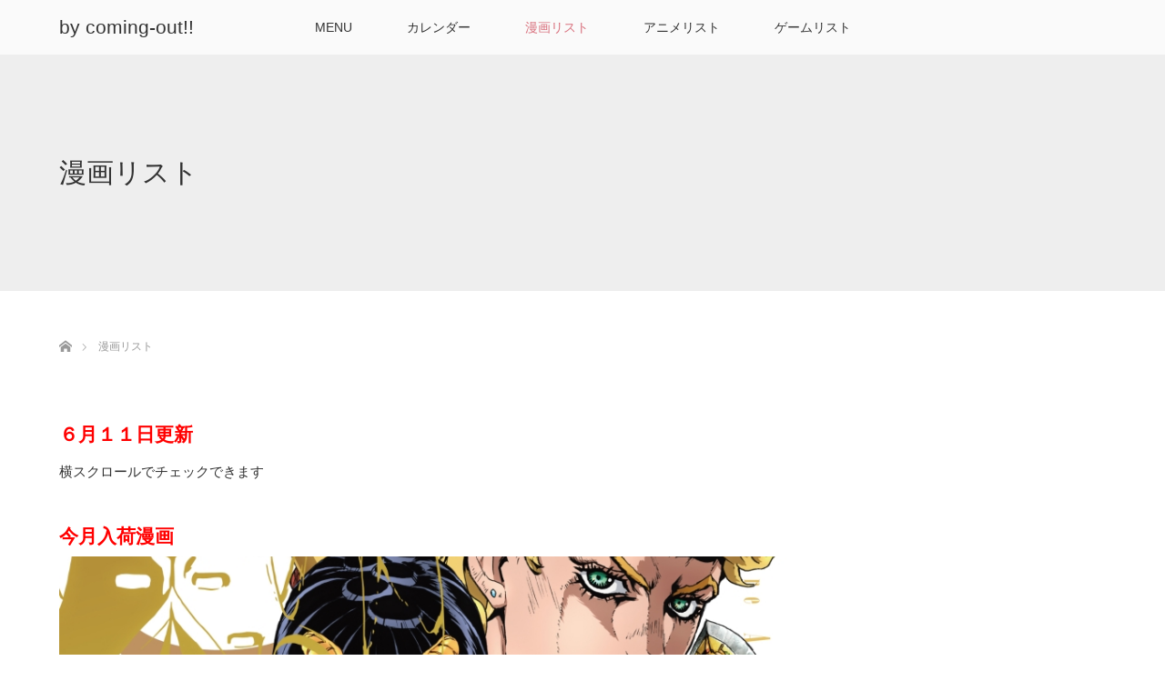

--- FILE ---
content_type: text/html; charset=UTF-8
request_url: https://biyou-consultant.com/%E6%BC%AB%E7%94%BB%E3%83%AA%E3%82%B9%E3%83%88/
body_size: 12264
content:
<!DOCTYPE html>
<html class="pc" lang="ja">
<head>
<meta charset="UTF-8">
<!--[if IE]><meta http-equiv="X-UA-Compatible" content="IE=edge"><![endif]-->
<meta name="viewport" content="width=device-width">
<title>漫画リスト | by coming-out!!</title>
<meta name="description" content="６月１１日更新横スクロールでチェックできます今月入荷漫画ジャンプマガジンサンデーヤングジャンプチャンピオンWEB漫画ガンガン少女漫画なろう系その他...">
<link rel="pingback" href="https://biyou-consultant.com/xmlrpc.php">

<!-- All In One SEO Pack 3.7.1[204,234] -->
<script type="application/ld+json" class="aioseop-schema">{"@context":"https://schema.org","@graph":[{"@type":"Organization","@id":"https://biyou-consultant.com/#organization","url":"https://biyou-consultant.com/","name":"by coming-out!!","sameAs":[]},{"@type":"WebSite","@id":"https://biyou-consultant.com/#website","url":"https://biyou-consultant.com/","name":"by coming-out!!","publisher":{"@id":"https://biyou-consultant.com/#organization"},"potentialAction":{"@type":"SearchAction","target":"https://biyou-consultant.com/?s={search_term_string}","query-input":"required name=search_term_string"}},{"@type":"WebPage","@id":"https://biyou-consultant.com/%e6%bc%ab%e7%94%bb%e3%83%aa%e3%82%b9%e3%83%88/#webpage","url":"https://biyou-consultant.com/%e6%bc%ab%e7%94%bb%e3%83%aa%e3%82%b9%e3%83%88/","inLanguage":"ja","name":"漫画リスト","isPartOf":{"@id":"https://biyou-consultant.com/#website"},"breadcrumb":{"@id":"https://biyou-consultant.com/%e6%bc%ab%e7%94%bb%e3%83%aa%e3%82%b9%e3%83%88/#breadcrumblist"},"datePublished":"2020-08-28T02:40:28+09:00","dateModified":"2021-06-11T06:15:17+09:00"},{"@type":"BreadcrumbList","@id":"https://biyou-consultant.com/%e6%bc%ab%e7%94%bb%e3%83%aa%e3%82%b9%e3%83%88/#breadcrumblist","itemListElement":[{"@type":"ListItem","position":1,"item":{"@type":"WebPage","@id":"https://biyou-consultant.com/","url":"https://biyou-consultant.com/","name":"by coming-out!!"}},{"@type":"ListItem","position":2,"item":{"@type":"WebPage","@id":"https://biyou-consultant.com/%e6%bc%ab%e7%94%bb%e3%83%aa%e3%82%b9%e3%83%88/","url":"https://biyou-consultant.com/%e6%bc%ab%e7%94%bb%e3%83%aa%e3%82%b9%e3%83%88/","name":"漫画リスト"}}]}]}</script>
<link rel="canonical" href="https://biyou-consultant.com/漫画リスト/" />
<!-- All In One SEO Pack -->
<link rel='dns-prefetch' href='//s.w.org' />
<link rel="alternate" type="application/rss+xml" title="by coming-out!! &raquo; フィード" href="https://biyou-consultant.com/feed/" />
<link rel="alternate" type="application/rss+xml" title="by coming-out!! &raquo; コメントフィード" href="https://biyou-consultant.com/comments/feed/" />
		<script type="text/javascript">
			window._wpemojiSettings = {"baseUrl":"https:\/\/s.w.org\/images\/core\/emoji\/13.0.0\/72x72\/","ext":".png","svgUrl":"https:\/\/s.w.org\/images\/core\/emoji\/13.0.0\/svg\/","svgExt":".svg","source":{"concatemoji":"https:\/\/biyou-consultant.com\/wp-includes\/js\/wp-emoji-release.min.js?ver=5.5.17"}};
			!function(e,a,t){var n,r,o,i=a.createElement("canvas"),p=i.getContext&&i.getContext("2d");function s(e,t){var a=String.fromCharCode;p.clearRect(0,0,i.width,i.height),p.fillText(a.apply(this,e),0,0);e=i.toDataURL();return p.clearRect(0,0,i.width,i.height),p.fillText(a.apply(this,t),0,0),e===i.toDataURL()}function c(e){var t=a.createElement("script");t.src=e,t.defer=t.type="text/javascript",a.getElementsByTagName("head")[0].appendChild(t)}for(o=Array("flag","emoji"),t.supports={everything:!0,everythingExceptFlag:!0},r=0;r<o.length;r++)t.supports[o[r]]=function(e){if(!p||!p.fillText)return!1;switch(p.textBaseline="top",p.font="600 32px Arial",e){case"flag":return s([127987,65039,8205,9895,65039],[127987,65039,8203,9895,65039])?!1:!s([55356,56826,55356,56819],[55356,56826,8203,55356,56819])&&!s([55356,57332,56128,56423,56128,56418,56128,56421,56128,56430,56128,56423,56128,56447],[55356,57332,8203,56128,56423,8203,56128,56418,8203,56128,56421,8203,56128,56430,8203,56128,56423,8203,56128,56447]);case"emoji":return!s([55357,56424,8205,55356,57212],[55357,56424,8203,55356,57212])}return!1}(o[r]),t.supports.everything=t.supports.everything&&t.supports[o[r]],"flag"!==o[r]&&(t.supports.everythingExceptFlag=t.supports.everythingExceptFlag&&t.supports[o[r]]);t.supports.everythingExceptFlag=t.supports.everythingExceptFlag&&!t.supports.flag,t.DOMReady=!1,t.readyCallback=function(){t.DOMReady=!0},t.supports.everything||(n=function(){t.readyCallback()},a.addEventListener?(a.addEventListener("DOMContentLoaded",n,!1),e.addEventListener("load",n,!1)):(e.attachEvent("onload",n),a.attachEvent("onreadystatechange",function(){"complete"===a.readyState&&t.readyCallback()})),(n=t.source||{}).concatemoji?c(n.concatemoji):n.wpemoji&&n.twemoji&&(c(n.twemoji),c(n.wpemoji)))}(window,document,window._wpemojiSettings);
		</script>
		<style type="text/css">
img.wp-smiley,
img.emoji {
	display: inline !important;
	border: none !important;
	box-shadow: none !important;
	height: 1em !important;
	width: 1em !important;
	margin: 0 .07em !important;
	vertical-align: -0.1em !important;
	background: none !important;
	padding: 0 !important;
}
</style>
	<link rel='stylesheet' id='eo-leaflet.js-css'  href='https://biyou-consultant.com/wp-content/plugins/event-organiser/lib/leaflet/leaflet.min.css?ver=1.4.0' type='text/css' media='all' />
<style id='eo-leaflet.js-inline-css' type='text/css'>
.leaflet-popup-close-button{box-shadow:none!important;}
</style>
<link rel='stylesheet' id='style-css'  href='https://biyou-consultant.com/wp-content/themes/lotus_tcd039/style.css?ver=2.1.2' type='text/css' media='all' />
<link rel='stylesheet' id='wp-block-library-css'  href='https://biyou-consultant.com/wp-includes/css/dist/block-library/style.min.css?ver=5.5.17' type='text/css' media='all' />
<link rel='stylesheet' id='wp-components-css'  href='https://biyou-consultant.com/wp-includes/css/dist/components/style.min.css?ver=5.5.17' type='text/css' media='all' />
<link rel='stylesheet' id='wp-editor-font-css'  href='https://fonts.googleapis.com/css?family=Noto+Serif+JP%3A400%2C700&#038;ver=5.5.17' type='text/css' media='all' />
<link rel='stylesheet' id='wp-block-editor-css'  href='https://biyou-consultant.com/wp-includes/css/dist/block-editor/style.min.css?ver=5.5.17' type='text/css' media='all' />
<link rel='stylesheet' id='wp-nux-css'  href='https://biyou-consultant.com/wp-includes/css/dist/nux/style.min.css?ver=5.5.17' type='text/css' media='all' />
<link rel='stylesheet' id='wp-editor-css'  href='https://biyou-consultant.com/wp-includes/css/dist/editor/style.min.css?ver=5.5.17' type='text/css' media='all' />
<link rel='stylesheet' id='block-robo-gallery-style-css-css'  href='https://biyou-consultant.com/wp-content/plugins/robo-gallery/includes/extensions/block/dist/blocks.style.build.css?ver=3.0.7' type='text/css' media='all' />
<script type='text/javascript' src='https://biyou-consultant.com/wp-includes/js/jquery/jquery.js?ver=1.12.4-wp' id='jquery-core-js'></script>
<link rel="https://api.w.org/" href="https://biyou-consultant.com/wp-json/" /><link rel="alternate" type="application/json" href="https://biyou-consultant.com/wp-json/wp/v2/pages/99" /><link rel='shortlink' href='https://biyou-consultant.com/?p=99' />
<link rel="alternate" type="application/json+oembed" href="https://biyou-consultant.com/wp-json/oembed/1.0/embed?url=https%3A%2F%2Fbiyou-consultant.com%2F%25e6%25bc%25ab%25e7%2594%25bb%25e3%2583%25aa%25e3%2582%25b9%25e3%2583%2588%2F" />
<link rel="alternate" type="text/xml+oembed" href="https://biyou-consultant.com/wp-json/oembed/1.0/embed?url=https%3A%2F%2Fbiyou-consultant.com%2F%25e6%25bc%25ab%25e7%2594%25bb%25e3%2583%25aa%25e3%2582%25b9%25e3%2583%2588%2F&#038;format=xml" />

<link rel="stylesheet" media="screen and (max-width:770px)" href="https://biyou-consultant.com/wp-content/themes/lotus_tcd039/responsive.css?ver=2.1.2">
<link rel="stylesheet" href="https://biyou-consultant.com/wp-content/themes/lotus_tcd039/css/footer-bar.css?ver=2.1.2">

<script src="https://biyou-consultant.com/wp-content/themes/lotus_tcd039/js/jquery.easing.1.3.js?ver=2.1.2"></script>
<script src="https://biyou-consultant.com/wp-content/themes/lotus_tcd039/js/jscript.js?ver=2.1.2"></script>
<script src="https://biyou-consultant.com/wp-content/themes/lotus_tcd039/js/functions.js?ver=2.1.2"></script>
<script src="https://biyou-consultant.com/wp-content/themes/lotus_tcd039/js/comment.js?ver=2.1.2"></script>

<style type="text/css">
body, input, textarea { font-family: Verdana, "ヒラギノ角ゴ ProN W3", "Hiragino Kaku Gothic ProN", "メイリオ", Meiryo, sans-serif; }
.rich_font { font-weight:500; font-family: "Times New Roman" , "游明朝" , "Yu Mincho" , "游明朝体" , "YuMincho" , "ヒラギノ明朝 Pro W3" , "Hiragino Mincho Pro" , "HiraMinProN-W3" , "HGS明朝E" , "ＭＳ Ｐ明朝" , "MS PMincho" , serif; }

body { font-size:15px; }

.pc #header .logo { font-size:21px; }
.mobile #header .logo { font-size:18px; }
.pc #header .desc { font-size:12px; }
#footer_logo .logo { font-size:40px; }
#footer_logo .desc { font-size:12px; }
.pc #header #logo_text_fixed .logo { font-size:21px; }

.index_box_list .image img, #index_blog_list li .image img, #related_post li a.image img, .styled_post_list1 .image img, #recent_news .image img{
  -webkit-transition: all 0.35s ease-in-out; -moz-transition: all 0.35s ease-in-out; transition: all 0.35s ease-in-out;
  -webkit-transform: scale(1); -moz-transform: scale(1); -ms-transform: scale(1); -o-transform: scale(1); transform: scale(1);
  -webkit-backface-visibility:hidden; backface-visibility:hidden;
}
.index_box_list .image a:hover img, #index_blog_list li .image:hover img, #related_post li a.image:hover img, .styled_post_list1 .image:hover img, #recent_news .image:hover img{
 -webkit-transform: scale(1.2); -moz-transform: scale(1.2); -ms-transform: scale(1.2); -o-transform: scale(1.2); transform: scale(1.2);
}

.pc .home #header_top{ background:rgba(255,255,255,1) }
.pc .home #global_menu{ background:rgba(255,255,255,0.7) }
.pc .header_fix #header{ background:rgba(255,255,255,1) }
	.pc .not_home #header{ background:rgba(255,255,255,0.7) }
.pc .not_home.header_fix2 #header{ background:rgba(255,255,255,1) }
.pc #global_menu > ul > li > a{ color:#333333; }

.pc #index_content2 .catchphrase .headline { font-size:40px; }
.pc #index_content2 .catchphrase .desc { font-size:15px; }

#post_title { font-size:30px; }
.post_content { font-size:15px; }

a:hover, #comment_header ul li a:hover, .pc #global_menu > ul > li.active > a, .pc #global_menu li.current-menu-item > a, .pc #global_menu > ul > li > a:hover, #header_logo .logo a:hover, #bread_crumb li.home a:hover:before, #bread_crumb li a:hover,
 .footer_menu li:first-child a, .footer_menu li:only-child a, #previous_next_post a:hover, .color_headline
  { color:#D86F7C; }

.pc #global_menu ul ul a, #return_top a, .next_page_link a:hover, .page_navi a:hover, .collapse_category_list li a:hover .count, .index_archive_link a:hover, .slick-arrow:hover, #header_logo_index .link:hover,
 #previous_next_page a:hover, .page_navi p.back a:hover, .collapse_category_list li a:hover .count, .mobile #global_menu li a:hover,
  #wp-calendar td a:hover, #wp-calendar #prev a:hover, #wp-calendar #next a:hover, .widget_search #search-btn input:hover, .widget_search #searchsubmit:hover, .side_widget.google_search #searchsubmit:hover,
   #submit_comment:hover, #comment_header ul li a:hover, #comment_header ul li.comment_switch_active a, #comment_header #comment_closed p, #post_pagination a:hover, #post_pagination p, a.menu_button:hover, .mobile .footer_menu a:hover, .mobile #footer_menu_bottom li a:hover
    { background-color:#D86F7C; }

.pc #global_menu ul ul a:hover, #return_top a:hover
 { background-color:#BD5E68; }

.side_headline, #footer_address, #recent_news .headline, .page_navi span.current
 { background-color:#F2D2D0; }

#index_content1_top
 { background-color:#F1D2D0; }

#comment_textarea textarea:focus, #guest_info input:focus, #comment_header ul li a:hover, #comment_header ul li.comment_switch_active a, #comment_header #comment_closed p
 { border-color:#D86F7C; }

#comment_header ul li.comment_switch_active a:after, #comment_header #comment_closed p:after
 { border-color:#D86F7C transparent transparent transparent; }

.collapse_category_list li a:before
 { border-color: transparent transparent transparent #D86F7C; }


  #site_loader_spinner { border:4px solid rgba(216,111,124,0.2); border-top-color:#D86F7C; }


</style>


<script type="text/javascript">
jQuery(document).ready(function($){
  $('a').not('a[href^="#"], a[href^="tel"], [href^="javascript:void(0);"], a[target="_blank"]').click(function(){
    var pass = $(this).attr("href");
    $('body').fadeOut();
    setTimeout(function(){
      location.href = pass;
    },300);
    return false;
  });
});
</script>


<style type="text/css"></style></head>
<body id="body" class="page-template-default page page-id-99 not_home">

<div id="site_loader_overlay">
 <div id="site_loader_spinner"></div>
</div>

 <div id="header">
  <div id="header_top">
   <div id="header_logo">
    <div id="logo_image">
 <h1 class="logo">
  <a href="https://biyou-consultant.com/" title="by coming-out!!" data-label="by coming-out!!"><img class="h_logo" src="https://biyou-consultant.com/wp-content/uploads/2021/05/名称未設定-1.png?1764876283" alt="by coming-out!!" title="by coming-out!!" /></a>
 </h1>
</div>
   </div>
  </div><!-- END #header_top -->
    <div id="header_bottom">
   <a href="#" class="menu_button"><span>menu</span></a>
   <div id="logo_text_fixed">
 <p class="logo"><a href="https://biyou-consultant.com/" title="by coming-out!!">by coming-out!!</a></p>
</div>
   <div id="global_menu">
    <ul id="menu-%e3%82%b0%e3%83%ad%e3%83%bc%e3%83%90%e3%83%ab%e3%83%a1%e3%83%8b%e3%83%a5%e3%83%bc" class="menu"><li id="menu-item-48" class="menu-item menu-item-type-custom menu-item-object-custom menu-item-48"><a href="https://beauty.hotpepper.jp/slnH000234100/coupon/">MENU</a></li>
<li id="menu-item-98" class="menu-item menu-item-type-post_type menu-item-object-page menu-item-98"><a href="https://biyou-consultant.com/%e3%82%ab%e3%83%ac%e3%83%b3%e3%83%80%e3%83%bc/">カレンダー</a></li>
<li id="menu-item-106" class="menu-item menu-item-type-post_type menu-item-object-page current-menu-item page_item page-item-99 current_page_item menu-item-106"><a href="https://biyou-consultant.com/%e6%bc%ab%e7%94%bb%e3%83%aa%e3%82%b9%e3%83%88/" aria-current="page">漫画リスト</a></li>
<li id="menu-item-107" class="menu-item menu-item-type-post_type menu-item-object-page menu-item-107"><a href="https://biyou-consultant.com/%e3%82%a2%e3%83%8b%e3%83%a1%e3%83%aa%e3%82%b9%e3%83%88/">アニメリスト</a></li>
<li id="menu-item-470" class="menu-item menu-item-type-post_type menu-item-object-page menu-item-470"><a href="https://biyou-consultant.com/%e3%82%b2%e3%83%bc%e3%83%a0%e3%83%aa%e3%82%b9%e3%83%88/">ゲームリスト</a></li>
</ul>   </div>
  </div><!-- END #header_bottom -->
   </div><!-- END #header -->

    
 <div id="main_contents" class="clearfix">

<div id="header_image" class="no_image">
 <div class="caption">
  <p class="title rich_font">漫画リスト</p>
 </div>
</div>

<div id="bread_crumb">

<ul class="clearfix" itemscope itemtype="http://schema.org/BreadcrumbList">
 <li itemprop="itemListElement" itemscope itemtype="http://schema.org/ListItem" class="home"><a itemprop="item" href="https://biyou-consultant.com/"><span itemprop="name">ホーム</span></a><meta itemprop="position" content="1" /></li>

 <li itemprop="itemListElement" itemscope itemtype="http://schema.org/ListItem" class="last"><span itemprop="name">漫画リスト</span><meta itemprop="position" content="2" /></li>

</ul>
</div>

<div id="main_col" class="clearfix">

  <div id="left_col">
 
 
 <div id="article">

  <div class="post_content clearfix">
   <h2><span style="color: #ff0000;">６月１１日更新</span></h2>
<p>横スクロールでチェックできます</p>
<h2><span style="color: #ff0000;">今月入荷漫画</span></h2>
<style type="text/css" scoped>.rbs_gallery_6931dffba523bSpinner{
				margin: 50px auto;
				width: 50px;
				height: 40px;
				text-align: center;
				font-size: 10px;
			}
			.rbs_gallery_6931dffba523bSpinner > div{
			  background-color: #333;
			  height: 100%;
			  width: 6px;
			  display: inline-block;
			  -webkit-animation: rbs_gallery_6931dffba523b-stretchdelay 1.2s infinite ease-in-out;
			  animation: rbs_gallery_6931dffba523b-stretchdelay 1.2s infinite ease-in-out;
			}
			.rbs_gallery_6931dffba523bSpinner .rbs_gallery_6931dffba523bRect2 {
			  -webkit-animation-delay: -1.1s;
			  animation-delay: -1.1s;
			}
			.rbs_gallery_6931dffba523bSpinner .rbs_gallery_6931dffba523bRect3 {
			  -webkit-animation-delay: -1.0s;
			  animation-delay: -1.0s;
			}
			.rbs_gallery_6931dffba523bSpinner .rbs_gallery_6931dffba523bRect4 {
			  -webkit-animation-delay: -0.9s;
			  animation-delay: -0.9s;
			}
			.rbs_gallery_6931dffba523bSpinner .rbs_gallery_6931dffba523bRect5 {
			  -webkit-animation-delay: -0.8s;
			  animation-delay: -0.8s;
			}
			@-webkit-keyframes rbs_gallery_6931dffba523b-stretchdelay {
			  0%, 40%, 100% { -webkit-transform: scaleY(0.4) }  
			  20% { -webkit-transform: scaleY(1.0) }
			}
			@keyframes rbs_gallery_6931dffba523b-stretchdelay {
			  0%, 40%, 100% { 
			    transform: scaleY(0.4);
			    -webkit-transform: scaleY(0.4);
			  }  20% { 
			    transform: scaleY(1.0);
			    -webkit-transform: scaleY(1.0);
			  }
			}
		</style><div id="robo-gallery-slider-wraprbs_gallery_6931dffba523b" class="robo-gallery-slider-wrap robo-gallery-slider-wrap-id224 robo-gallery-slider"><div id="rbs_gallery_6931dffba523b-block-loader" class="rbs_gallery_6931dffba523bSpinner"><div class="rbs_gallery_6931dffba523bRect1"></div> <div class="rbs_gallery_6931dffba523bRect2"></div> <div class="rbs_gallery_6931dffba523bRect3"></div> <div class="rbs_gallery_6931dffba523bRect4"></div> <div class="rbs_gallery_6931dffba523bRect5"></div></div><div id="robo-gallery-slider-block-rbs_gallery_6931dffba523b"  data-options="rbs_gallery_6931dffba523b" 
					class="swiper-container robo-gallery-slider-container robo-gallery-slider-224" 
					style="  display: none;"
					
				><div id="rbs_gallery_6931dffba523b" class="swiper-wrapper robo-slider-gallery  "><div class="swiper-slide  " 
 					style="background-image:url('https://biyou-consultant.com/wp-content/uploads/2021/06/ジョジョの奇妙な冒険.jpeg');" ><div class="swiper-slide-desc swiper-slide-desc-light">ジョジョの奇妙な冒険</div></div><div class="swiper-slide  " 
 					style="background-image:url('https://biyou-consultant.com/wp-content/uploads/2021/06/渇望する果実01.jpg');" ><div class="swiper-slide-desc swiper-slide-desc-light">渇望する果実01</div></div><div class="swiper-slide  " 
 					style="background-image:url('https://biyou-consultant.com/wp-content/uploads/2021/06/FAIRY-TAIL1-63巻.jpeg');" ><div class="swiper-slide-desc swiper-slide-desc-light">FAIRY TAIL1-63巻</div></div><div class="swiper-slide  " 
 					style="background-image:url('https://biyou-consultant.com/wp-content/uploads/2021/06/ヤンデレ彼女1-17.jpeg');" ><div class="swiper-slide-desc swiper-slide-desc-light">ヤンデレ彼女1-17</div></div><div class="swiper-slide  " 
 					style="background-image:url('https://biyou-consultant.com/wp-content/uploads/2021/06/エルフと狩猟士のアイテム工房1-5.jpeg');" ><div class="swiper-slide-desc swiper-slide-desc-light">エルフと狩猟士のアイテム工房1-5</div></div><div class="swiper-slide  " 
 					style="background-image:url('https://biyou-consultant.com/wp-content/uploads/2021/06/ティアムーン帝国物語1-3.jpeg');" ><div class="swiper-slide-desc swiper-slide-desc-light">ティアムーン帝国物語1-3</div></div><div class="swiper-slide  " 
 					style="background-image:url('https://biyou-consultant.com/wp-content/uploads/2021/06/レディローズは平民になりたい1-5.jpeg');" ><div class="swiper-slide-desc swiper-slide-desc-light">レディローズは平民になりたい1-5</div></div><div class="swiper-slide  " 
 					style="background-image:url('https://biyou-consultant.com/wp-content/uploads/2021/06/異世界でも無難に生きたい症候群1-4.jpeg');" ><div class="swiper-slide-desc swiper-slide-desc-light">異世界でも無難に生きたい症候群1-4</div></div><div class="swiper-slide  " 
 					style="background-image:url('https://biyou-consultant.com/wp-content/uploads/2021/06/異世界に行ったらすでに妹が魔王として君臨していた話1-5.jpeg');" ><div class="swiper-slide-desc swiper-slide-desc-light">異世界に行ったらすでに妹が魔王として君臨していた話1-5</div></div><div class="swiper-slide  " 
 					style="background-image:url('https://biyou-consultant.com/wp-content/uploads/2021/06/異世界に転生したら全裸にされた1-2.jpeg');" ><div class="swiper-slide-desc swiper-slide-desc-light">異世界に転生したら全裸にされた1-2</div></div><div class="swiper-slide  " 
 					style="background-image:url('https://biyou-consultant.com/wp-content/uploads/2021/06/異世界居酒屋のぶ1-12.jpeg');" ><div class="swiper-slide-desc swiper-slide-desc-light">異世界居酒屋のぶ1-12</div></div><div class="swiper-slide  " 
 					style="background-image:url('https://biyou-consultant.com/wp-content/uploads/2021/06/教会務めの神官ですが、勇者の惨殺死体転送されてくるの勘弁して欲しいです1-4.jpg');" ><div class="swiper-slide-desc swiper-slide-desc-light">教会務めの神官ですが、勇者の惨殺死体転送されてくるの勘弁して欲しいです1-4</div></div><div class="swiper-slide  " 
 					style="background-image:url('https://biyou-consultant.com/wp-content/uploads/2021/06/社畜と少女の1800日1-10.jpeg');" ><div class="swiper-slide-desc swiper-slide-desc-light">社畜と少女の1800日1-10</div></div><div class="swiper-slide  " 
 					style="background-image:url('https://biyou-consultant.com/wp-content/uploads/2021/06/刃牙シリーズ.jpeg');" ><div class="swiper-slide-desc swiper-slide-desc-light">刃牙シリーズ</div></div><div class="swiper-slide  " 
 					style="background-image:url('https://biyou-consultant.com/wp-content/uploads/2021/06/終末のワルキューレ1-8.jpeg');" ><div class="swiper-slide-desc swiper-slide-desc-light">終末のワルキューレ1-8</div></div><div class="swiper-slide  " 
 					style="background-image:url('https://biyou-consultant.com/wp-content/uploads/2021/06/創世のタイガ1-6.jpeg');" ><div class="swiper-slide-desc swiper-slide-desc-light">創世のタイガ1-6</div></div><div class="swiper-slide  " 
 					style="background-image:url('https://biyou-consultant.com/wp-content/uploads/2021/06/転生してヤンデレ攻略対象キャラと主従関係になった結果1-2.jpeg');" ><div class="swiper-slide-desc swiper-slide-desc-light">転生してヤンデレ攻略対象キャラと主従関係になった結果1-2</div></div><div class="swiper-slide  " 
 					style="background-image:url('https://biyou-consultant.com/wp-content/uploads/2021/06/71eas42JO1L.jpeg');" ><div class="swiper-slide-desc swiper-slide-desc-light">71eas42JO1L</div></div><div class="swiper-slide  " 
 					style="background-image:url('https://biyou-consultant.com/wp-content/uploads/2021/06/勇者様の幼馴染という職業の負けヒロインに転生したので、調合師にジョブチェンジします。1-2.jpeg');" ><div class="swiper-slide-desc swiper-slide-desc-light">勇者様の幼馴染という職業の負けヒロインに転生したので、調合師にジョブチェンジします。1-2</div></div></div><div class="swiper-button-prev"></div><div class="swiper-button-next"></div><div class="swiper-scrollbar"></div><div class="swiper-pagination"></div></div></div><script>var rbs_gallery_6931dffba523b = {"version":"3.0.7","id":224,"class":"id224","roboGalleryDelay":1000,"mainContainer":"#robo_gallery_main_block_rbs_gallery_6931dffba523b","loadingContainer":"#rbs_gallery_6931dffba523b-block-loader","loadingContainerObj":"rbs_gallery_6931dffba523b-block-loader","loop":true,"centeredSlides":true,"preloadImages":true,"updateOnImagesReady":true,"effect":"slide","direction":"horizontal","navigation":{"nextEl":".swiper-button-next","prevEl":".swiper-button-prev"},"scrollbar":{"el":".swiper-scrollbar","draggable":true},"pagination":{"el":".swiper-pagination","type":"bullets","clickable":true,"dynamicBullets":true},"wrapContainer":"#robo-gallery-wrap-rbs_gallery_6931dffba523b"};</script>
<h2><span style="color: #ff0000;">ジャンプ</span></h2>
<style type="text/css" scoped>.rbs_gallery_6931dffbad6cfSpinner{
				margin: 50px auto;
				width: 50px;
				height: 40px;
				text-align: center;
				font-size: 10px;
			}
			.rbs_gallery_6931dffbad6cfSpinner > div{
			  background-color: #333;
			  height: 100%;
			  width: 6px;
			  display: inline-block;
			  -webkit-animation: rbs_gallery_6931dffbad6cf-stretchdelay 1.2s infinite ease-in-out;
			  animation: rbs_gallery_6931dffbad6cf-stretchdelay 1.2s infinite ease-in-out;
			}
			.rbs_gallery_6931dffbad6cfSpinner .rbs_gallery_6931dffbad6cfRect2 {
			  -webkit-animation-delay: -1.1s;
			  animation-delay: -1.1s;
			}
			.rbs_gallery_6931dffbad6cfSpinner .rbs_gallery_6931dffbad6cfRect3 {
			  -webkit-animation-delay: -1.0s;
			  animation-delay: -1.0s;
			}
			.rbs_gallery_6931dffbad6cfSpinner .rbs_gallery_6931dffbad6cfRect4 {
			  -webkit-animation-delay: -0.9s;
			  animation-delay: -0.9s;
			}
			.rbs_gallery_6931dffbad6cfSpinner .rbs_gallery_6931dffbad6cfRect5 {
			  -webkit-animation-delay: -0.8s;
			  animation-delay: -0.8s;
			}
			@-webkit-keyframes rbs_gallery_6931dffbad6cf-stretchdelay {
			  0%, 40%, 100% { -webkit-transform: scaleY(0.4) }  
			  20% { -webkit-transform: scaleY(1.0) }
			}
			@keyframes rbs_gallery_6931dffbad6cf-stretchdelay {
			  0%, 40%, 100% { 
			    transform: scaleY(0.4);
			    -webkit-transform: scaleY(0.4);
			  }  20% { 
			    transform: scaleY(1.0);
			    -webkit-transform: scaleY(1.0);
			  }
			}
		</style><div id="robo-gallery-slider-wraprbs_gallery_6931dffbad6cf" class="robo-gallery-slider-wrap robo-gallery-slider-wrap-id252 robo-gallery-slider"><div id="rbs_gallery_6931dffbad6cf-block-loader" class="rbs_gallery_6931dffbad6cfSpinner"><div class="rbs_gallery_6931dffbad6cfRect1"></div> <div class="rbs_gallery_6931dffbad6cfRect2"></div> <div class="rbs_gallery_6931dffbad6cfRect3"></div> <div class="rbs_gallery_6931dffbad6cfRect4"></div> <div class="rbs_gallery_6931dffbad6cfRect5"></div></div><div id="robo-gallery-slider-block-rbs_gallery_6931dffbad6cf"  data-options="rbs_gallery_6931dffbad6cf" 
					class="swiper-container robo-gallery-slider-container robo-gallery-slider-252" 
					style="  display: none;"
					
				><div id="rbs_gallery_6931dffbad6cf" class="swiper-wrapper robo-slider-gallery  "><div class="swiper-slide  " 
 					style="background-image:url('https://biyou-consultant.com/wp-content/uploads/2021/06/ジョジョの奇妙な冒険.jpeg');" ><div class="swiper-slide-desc swiper-slide-desc-light">ジョジョの奇妙な冒険</div></div><div class="swiper-slide  " 
 					style="background-image:url('https://biyou-consultant.com/wp-content/uploads/2021/05/ぼくたちは勉強ができない.jpeg');" ><div class="swiper-slide-desc swiper-slide-desc-light">ぼくたちは勉強ができない</div></div><div class="swiper-slide  " 
 					style="background-image:url('https://biyou-consultant.com/wp-content/uploads/2020/11/約束のネバーランド１-20巻.jpeg');" ><div class="swiper-slide-desc swiper-slide-desc-light">約束のネバーランド１-20巻</div></div><div class="swiper-slide  " 
 					style="background-image:url('https://biyou-consultant.com/wp-content/uploads/2021/05/シャーマンキング.jpg');" ><div class="swiper-slide-desc swiper-slide-desc-light">シャーマンキング</div></div><div class="swiper-slide  " 
 					style="background-image:url('https://biyou-consultant.com/wp-content/uploads/2021/05/スパイファミリー-.jpg');" ><div class="swiper-slide-desc swiper-slide-desc-light">スパイファミリー</div></div><div class="swiper-slide  " 
 					style="background-image:url('https://biyou-consultant.com/wp-content/uploads/2021/05/RU-01.jpg');" ><div class="swiper-slide-desc swiper-slide-desc-light">RU-01</div></div><div class="swiper-slide  " 
 					style="background-image:url('https://biyou-consultant.com/wp-content/uploads/2021/05/BLEACH.jpg');" ><div class="swiper-slide-desc swiper-slide-desc-light">BLEACH</div></div><div class="swiper-slide  " 
 					style="background-image:url('https://biyou-consultant.com/wp-content/uploads/2021/05/D-Gray-Man.jpg');" ><div class="swiper-slide-desc swiper-slide-desc-light">D-Gray-Man</div></div><div class="swiper-slide  " 
 					style="background-image:url('https://biyou-consultant.com/wp-content/uploads/2021/05/Is.jpg');" ><div class="swiper-slide-desc swiper-slide-desc-light">I”s</div></div><div class="swiper-slide  " 
 					style="background-image:url('https://biyou-consultant.com/wp-content/uploads/2021/05/ONE-PIECE.jpg');" ><div class="swiper-slide-desc swiper-slide-desc-light">ONE PIECE</div></div><div class="swiper-slide  " 
 					style="background-image:url('https://biyou-consultant.com/wp-content/uploads/2021/05/ジョジョの奇妙な冒険.jpg');" ><div class="swiper-slide-desc swiper-slide-desc-light">ジョジョの奇妙な冒険</div></div><div class="swiper-slide  " 
 					style="background-image:url('https://biyou-consultant.com/wp-content/uploads/2021/05/スケットダンス.jpg');" ><div class="swiper-slide-desc swiper-slide-desc-light">スケットダンス</div></div><div class="swiper-slide  " 
 					style="background-image:url('https://biyou-consultant.com/wp-content/uploads/2021/05/スラムダンク.jpg');" ><div class="swiper-slide-desc swiper-slide-desc-light">スラムダンク</div></div><div class="swiper-slide  " 
 					style="background-image:url('https://biyou-consultant.com/wp-content/uploads/2021/05/デスノート.jpg');" ><div class="swiper-slide-desc swiper-slide-desc-light">デスノート</div></div><div class="swiper-slide  " 
 					style="background-image:url('https://biyou-consultant.com/wp-content/uploads/2021/05/ハンターハンター.jpg');" ><div class="swiper-slide-desc swiper-slide-desc-light">ハンターハンター</div></div><div class="swiper-slide  " 
 					style="background-image:url('https://biyou-consultant.com/wp-content/uploads/2021/05/家庭教師ヒットマンリボーン-.jpg');" ><div class="swiper-slide-desc swiper-slide-desc-light">家庭教師ヒットマンリボーン</div></div><div class="swiper-slide  " 
 					style="background-image:url('https://biyou-consultant.com/wp-content/uploads/2021/05/鬼滅の刃.jpg');" ><div class="swiper-slide-desc swiper-slide-desc-light">鬼滅の刃</div></div><div class="swiper-slide  " 
 					style="background-image:url('https://biyou-consultant.com/wp-content/uploads/2021/05/呪術廻戦.jpg');" ><div class="swiper-slide-desc swiper-slide-desc-light">呪術廻戦</div></div><div class="swiper-slide  " 
 					style="background-image:url('https://biyou-consultant.com/wp-content/uploads/2020/11/いちご100％１-19巻.jpg');" ><div class="swiper-slide-desc swiper-slide-desc-light">いちご100％１-19巻</div></div><div class="swiper-slide  " 
 					style="background-image:url('https://biyou-consultant.com/wp-content/uploads/2020/11/脳噛ネウロ１-23巻.jpeg');" ><div class="swiper-slide-desc swiper-slide-desc-light">脳噛ネウロ１-23巻</div></div><div class="swiper-slide  " 
 					style="background-image:url('https://biyou-consultant.com/wp-content/uploads/2020/11/暗殺教室1-21巻.jpeg');" ><div class="swiper-slide-desc swiper-slide-desc-light">暗殺教室1-21巻</div></div><div class="swiper-slide  " 
 					style="background-image:url('https://biyou-consultant.com/wp-content/uploads/2021/05/ハイキュー‼︎.jpg');" ><div class="swiper-slide-desc swiper-slide-desc-light">ハイキュー‼︎1-44巻</div></div><div class="swiper-slide  " 
 					style="background-image:url('https://biyou-consultant.com/wp-content/uploads/2021/05/ROOKIES1-24巻.jpeg');" ><div class="swiper-slide-desc swiper-slide-desc-light">ROOKIES1-24巻</div></div></div><div class="swiper-button-prev"></div><div class="swiper-button-next"></div><div class="swiper-scrollbar"></div><div class="swiper-pagination"></div></div></div><script>var rbs_gallery_6931dffbad6cf = {"version":"3.0.7","id":252,"class":"id252","roboGalleryDelay":1000,"mainContainer":"#robo_gallery_main_block_rbs_gallery_6931dffbad6cf","loadingContainer":"#rbs_gallery_6931dffbad6cf-block-loader","loadingContainerObj":"rbs_gallery_6931dffbad6cf-block-loader","loop":true,"centeredSlides":true,"preloadImages":true,"updateOnImagesReady":true,"effect":"slide","direction":"horizontal","navigation":{"nextEl":".swiper-button-next","prevEl":".swiper-button-prev"},"scrollbar":{"el":".swiper-scrollbar","draggable":true},"pagination":{"el":".swiper-pagination","type":"bullets","clickable":true,"dynamicBullets":true},"wrapContainer":"#robo-gallery-wrap-rbs_gallery_6931dffbad6cf"};</script>
<h2><span style="color: #ff0000;"><strong>マガジン</strong></span></h2>
<style type="text/css" scoped>.rbs_gallery_6931dffbb42b2Spinner{
				margin: 50px auto;
				width: 50px;
				height: 40px;
				text-align: center;
				font-size: 10px;
			}
			.rbs_gallery_6931dffbb42b2Spinner > div{
			  background-color: #333;
			  height: 100%;
			  width: 6px;
			  display: inline-block;
			  -webkit-animation: rbs_gallery_6931dffbb42b2-stretchdelay 1.2s infinite ease-in-out;
			  animation: rbs_gallery_6931dffbb42b2-stretchdelay 1.2s infinite ease-in-out;
			}
			.rbs_gallery_6931dffbb42b2Spinner .rbs_gallery_6931dffbb42b2Rect2 {
			  -webkit-animation-delay: -1.1s;
			  animation-delay: -1.1s;
			}
			.rbs_gallery_6931dffbb42b2Spinner .rbs_gallery_6931dffbb42b2Rect3 {
			  -webkit-animation-delay: -1.0s;
			  animation-delay: -1.0s;
			}
			.rbs_gallery_6931dffbb42b2Spinner .rbs_gallery_6931dffbb42b2Rect4 {
			  -webkit-animation-delay: -0.9s;
			  animation-delay: -0.9s;
			}
			.rbs_gallery_6931dffbb42b2Spinner .rbs_gallery_6931dffbb42b2Rect5 {
			  -webkit-animation-delay: -0.8s;
			  animation-delay: -0.8s;
			}
			@-webkit-keyframes rbs_gallery_6931dffbb42b2-stretchdelay {
			  0%, 40%, 100% { -webkit-transform: scaleY(0.4) }  
			  20% { -webkit-transform: scaleY(1.0) }
			}
			@keyframes rbs_gallery_6931dffbb42b2-stretchdelay {
			  0%, 40%, 100% { 
			    transform: scaleY(0.4);
			    -webkit-transform: scaleY(0.4);
			  }  20% { 
			    transform: scaleY(1.0);
			    -webkit-transform: scaleY(1.0);
			  }
			}
		</style><div id="robo-gallery-slider-wraprbs_gallery_6931dffbb42b2" class="robo-gallery-slider-wrap robo-gallery-slider-wrap-id243 robo-gallery-slider"><div id="rbs_gallery_6931dffbb42b2-block-loader" class="rbs_gallery_6931dffbb42b2Spinner"><div class="rbs_gallery_6931dffbb42b2Rect1"></div> <div class="rbs_gallery_6931dffbb42b2Rect2"></div> <div class="rbs_gallery_6931dffbb42b2Rect3"></div> <div class="rbs_gallery_6931dffbb42b2Rect4"></div> <div class="rbs_gallery_6931dffbb42b2Rect5"></div></div><div id="robo-gallery-slider-block-rbs_gallery_6931dffbb42b2"  data-options="rbs_gallery_6931dffbb42b2" 
					class="swiper-container robo-gallery-slider-container robo-gallery-slider-243" 
					style="  display: none;"
					
				><div id="rbs_gallery_6931dffbb42b2" class="swiper-wrapper robo-slider-gallery  "><div class="swiper-slide  " 
 					style="background-image:url('https://biyou-consultant.com/wp-content/uploads/2021/05/ましろのおと1-26.jpeg');" ><div class="swiper-slide-desc swiper-slide-desc-light">ましろのおと1-26</div></div><div class="swiper-slide  " 
 					style="background-image:url('https://biyou-consultant.com/wp-content/uploads/2021/05/進撃の巨人1-34巻.jpeg');" ><div class="swiper-slide-desc swiper-slide-desc-light">進撃の巨人1-34巻</div></div><div class="swiper-slide  " 
 					style="background-image:url('https://biyou-consultant.com/wp-content/uploads/2021/05/東京卍リベンジャーズ1-22.jpeg');" ><div class="swiper-slide-desc swiper-slide-desc-light">東京卍リベンジャーズ1-22</div></div><div class="swiper-slide  " 
 					style="background-image:url('https://biyou-consultant.com/wp-content/uploads/2021/05/不滅のあなたへ.jpg');" ><div class="swiper-slide-desc swiper-slide-desc-light">不滅のあなたへ</div></div><div class="swiper-slide  " 
 					style="background-image:url('https://biyou-consultant.com/wp-content/uploads/2021/05/ハンチョウ1-9巻.jpeg');" ><div class="swiper-slide-desc swiper-slide-desc-light">ハンチョウ1-9巻</div></div><div class="swiper-slide  " 
 					style="background-image:url('https://biyou-consultant.com/wp-content/uploads/2020/11/ドメスティックな彼女１-28巻.jpeg');" ><div class="swiper-slide-desc swiper-slide-desc-light">ドメスティックな彼女１-28巻</div></div><div class="swiper-slide  " 
 					style="background-image:url('https://biyou-consultant.com/wp-content/uploads/2020/11/ダイヤのA１-47巻.jpeg');" ><div class="swiper-slide-desc swiper-slide-desc-light">ダイヤのA１-47巻</div></div><div class="swiper-slide  " 
 					style="background-image:url('https://biyou-consultant.com/wp-content/uploads/2021/05/聲の形1-7巻.jpeg');" ><div class="swiper-slide-desc swiper-slide-desc-light">聲の形1-7巻</div></div><div class="swiper-slide  " 
 					style="background-image:url('https://biyou-consultant.com/wp-content/uploads/2021/05/4月は君の嘘1-11巻.jpeg');" ><div class="swiper-slide-desc swiper-slide-desc-light">4月は君の嘘1-11巻</div></div><div class="swiper-slide  " 
 					style="background-image:url('https://biyou-consultant.com/wp-content/uploads/2021/05/五等分の花嫁1-14巻.jpeg');" ><div class="swiper-slide-desc swiper-slide-desc-light">五等分の花嫁1-14巻</div></div></div><div class="swiper-button-prev"></div><div class="swiper-button-next"></div><div class="swiper-scrollbar"></div><div class="swiper-pagination"></div></div></div><script>var rbs_gallery_6931dffbb42b2 = {"version":"3.0.7","id":243,"class":"id243","roboGalleryDelay":1000,"mainContainer":"#robo_gallery_main_block_rbs_gallery_6931dffbb42b2","loadingContainer":"#rbs_gallery_6931dffbb42b2-block-loader","loadingContainerObj":"rbs_gallery_6931dffbb42b2-block-loader","loop":true,"centeredSlides":true,"preloadImages":true,"updateOnImagesReady":true,"effect":"slide","direction":"horizontal","navigation":{"nextEl":".swiper-button-next","prevEl":".swiper-button-prev"},"scrollbar":{"el":".swiper-scrollbar","draggable":true},"pagination":{"el":".swiper-pagination","type":"bullets","clickable":true,"dynamicBullets":true},"wrapContainer":"#robo-gallery-wrap-rbs_gallery_6931dffbb42b2"};</script>
<h2><span style="color: #ff0000;">サンデー</span></h2>
<style type="text/css" scoped>.rbs_gallery_6931dffbb7f47Spinner{
				margin: 50px auto;
				width: 50px;
				height: 40px;
				text-align: center;
				font-size: 10px;
			}
			.rbs_gallery_6931dffbb7f47Spinner > div{
			  background-color: #333;
			  height: 100%;
			  width: 6px;
			  display: inline-block;
			  -webkit-animation: rbs_gallery_6931dffbb7f47-stretchdelay 1.2s infinite ease-in-out;
			  animation: rbs_gallery_6931dffbb7f47-stretchdelay 1.2s infinite ease-in-out;
			}
			.rbs_gallery_6931dffbb7f47Spinner .rbs_gallery_6931dffbb7f47Rect2 {
			  -webkit-animation-delay: -1.1s;
			  animation-delay: -1.1s;
			}
			.rbs_gallery_6931dffbb7f47Spinner .rbs_gallery_6931dffbb7f47Rect3 {
			  -webkit-animation-delay: -1.0s;
			  animation-delay: -1.0s;
			}
			.rbs_gallery_6931dffbb7f47Spinner .rbs_gallery_6931dffbb7f47Rect4 {
			  -webkit-animation-delay: -0.9s;
			  animation-delay: -0.9s;
			}
			.rbs_gallery_6931dffbb7f47Spinner .rbs_gallery_6931dffbb7f47Rect5 {
			  -webkit-animation-delay: -0.8s;
			  animation-delay: -0.8s;
			}
			@-webkit-keyframes rbs_gallery_6931dffbb7f47-stretchdelay {
			  0%, 40%, 100% { -webkit-transform: scaleY(0.4) }  
			  20% { -webkit-transform: scaleY(1.0) }
			}
			@keyframes rbs_gallery_6931dffbb7f47-stretchdelay {
			  0%, 40%, 100% { 
			    transform: scaleY(0.4);
			    -webkit-transform: scaleY(0.4);
			  }  20% { 
			    transform: scaleY(1.0);
			    -webkit-transform: scaleY(1.0);
			  }
			}
		</style><div id="robo-gallery-slider-wraprbs_gallery_6931dffbb7f47" class="robo-gallery-slider-wrap robo-gallery-slider-wrap-id328 robo-gallery-slider"><div id="rbs_gallery_6931dffbb7f47-block-loader" class="rbs_gallery_6931dffbb7f47Spinner"><div class="rbs_gallery_6931dffbb7f47Rect1"></div> <div class="rbs_gallery_6931dffbb7f47Rect2"></div> <div class="rbs_gallery_6931dffbb7f47Rect3"></div> <div class="rbs_gallery_6931dffbb7f47Rect4"></div> <div class="rbs_gallery_6931dffbb7f47Rect5"></div></div><div id="robo-gallery-slider-block-rbs_gallery_6931dffbb7f47"  data-options="rbs_gallery_6931dffbb7f47" 
					class="swiper-container robo-gallery-slider-container robo-gallery-slider-328" 
					style="  display: none;"
					
				><div id="rbs_gallery_6931dffbb7f47" class="swiper-wrapper robo-slider-gallery  "><div class="swiper-slide  " 
 					style="background-image:url('https://biyou-consultant.com/wp-content/uploads/2021/05/葬送のフリーレン.jpg');" ><div class="swiper-slide-desc swiper-slide-desc-light">葬送のフリーレン1-４巻</div></div><div class="swiper-slide  " 
 					style="background-image:url('https://biyou-consultant.com/wp-content/uploads/2021/05/金色のガシュベル.jpeg');" ><div class="swiper-slide-desc swiper-slide-desc-light">金色のガシュベル</div></div><div class="swiper-slide  " 
 					style="background-image:url('https://biyou-consultant.com/wp-content/uploads/2021/05/100000773860038.jpg');" ><div class="swiper-slide-desc swiper-slide-desc-light">今日から俺は1-38</div></div><div class="swiper-slide  " 
 					style="background-image:url('https://biyou-consultant.com/wp-content/uploads/2021/05/うえきの法則.jpg');" ><div class="swiper-slide-desc swiper-slide-desc-light">うえきの法則1-16巻</div></div><div class="swiper-slide  " 
 					style="background-image:url('https://biyou-consultant.com/wp-content/uploads/2020/11/GS美神-極楽大作戦１-39巻.jpg');" ><div class="swiper-slide-desc swiper-slide-desc-light">GS美神 極楽大作戦!!１-39巻</div></div><div class="swiper-slide  " 
 					style="background-image:url('https://biyou-consultant.com/wp-content/uploads/2020/11/犬夜叉１-56巻.jpeg');" ><div class="swiper-slide-desc swiper-slide-desc-light">犬夜叉１-56巻</div></div><div class="swiper-slide  " 
 					style="background-image:url('https://biyou-consultant.com/wp-content/uploads/2020/11/道士郎でござる１-8巻.jpeg');" ><div class="swiper-slide-desc swiper-slide-desc-light">道士郎でござる１-8巻</div></div><div class="swiper-slide  " 
 					style="background-image:url('https://biyou-consultant.com/wp-content/uploads/2020/11/お茶にごす１-11巻.jpg');" ><div class="swiper-slide-desc swiper-slide-desc-light">お茶にごす１-11巻</div></div><div class="swiper-slide  " 
 					style="background-image:url('https://biyou-consultant.com/wp-content/uploads/2021/05/天使な小生意気1-20巻.jpg');" ><div class="swiper-slide-desc swiper-slide-desc-light">天使な小生意気1-20巻</div></div><div class="swiper-slide  " 
 					style="background-image:url('https://biyou-consultant.com/wp-content/uploads/2021/06/FAIRY-TAIL1-63巻.jpeg');" ><div class="swiper-slide-desc swiper-slide-desc-light">FAIRY TAIL1-63巻</div></div></div><div class="swiper-button-prev"></div><div class="swiper-button-next"></div><div class="swiper-scrollbar"></div><div class="swiper-pagination"></div></div></div><script>var rbs_gallery_6931dffbb7f47 = {"version":"3.0.7","id":328,"class":"id328","roboGalleryDelay":1000,"mainContainer":"#robo_gallery_main_block_rbs_gallery_6931dffbb7f47","loadingContainer":"#rbs_gallery_6931dffbb7f47-block-loader","loadingContainerObj":"rbs_gallery_6931dffbb7f47-block-loader","loop":true,"centeredSlides":true,"preloadImages":true,"updateOnImagesReady":true,"effect":"slide","direction":"horizontal","navigation":{"nextEl":".swiper-button-next","prevEl":".swiper-button-prev"},"scrollbar":{"el":".swiper-scrollbar","draggable":true},"pagination":{"el":".swiper-pagination","type":"bullets","clickable":true,"dynamicBullets":true},"wrapContainer":"#robo-gallery-wrap-rbs_gallery_6931dffbb7f47"};</script>
<h2><strong><span style="color: #ff0000; font-size: 14pt;">ヤングジャンプ</span></strong></h2>
<style type="text/css" scoped>.rbs_gallery_6931dffbbb0feSpinner{
				margin: 50px auto;
				width: 50px;
				height: 40px;
				text-align: center;
				font-size: 10px;
			}
			.rbs_gallery_6931dffbbb0feSpinner > div{
			  background-color: #333;
			  height: 100%;
			  width: 6px;
			  display: inline-block;
			  -webkit-animation: rbs_gallery_6931dffbbb0fe-stretchdelay 1.2s infinite ease-in-out;
			  animation: rbs_gallery_6931dffbbb0fe-stretchdelay 1.2s infinite ease-in-out;
			}
			.rbs_gallery_6931dffbbb0feSpinner .rbs_gallery_6931dffbbb0feRect2 {
			  -webkit-animation-delay: -1.1s;
			  animation-delay: -1.1s;
			}
			.rbs_gallery_6931dffbbb0feSpinner .rbs_gallery_6931dffbbb0feRect3 {
			  -webkit-animation-delay: -1.0s;
			  animation-delay: -1.0s;
			}
			.rbs_gallery_6931dffbbb0feSpinner .rbs_gallery_6931dffbbb0feRect4 {
			  -webkit-animation-delay: -0.9s;
			  animation-delay: -0.9s;
			}
			.rbs_gallery_6931dffbbb0feSpinner .rbs_gallery_6931dffbbb0feRect5 {
			  -webkit-animation-delay: -0.8s;
			  animation-delay: -0.8s;
			}
			@-webkit-keyframes rbs_gallery_6931dffbbb0fe-stretchdelay {
			  0%, 40%, 100% { -webkit-transform: scaleY(0.4) }  
			  20% { -webkit-transform: scaleY(1.0) }
			}
			@keyframes rbs_gallery_6931dffbbb0fe-stretchdelay {
			  0%, 40%, 100% { 
			    transform: scaleY(0.4);
			    -webkit-transform: scaleY(0.4);
			  }  20% { 
			    transform: scaleY(1.0);
			    -webkit-transform: scaleY(1.0);
			  }
			}
		</style><div id="robo-gallery-slider-wraprbs_gallery_6931dffbbb0fe" class="robo-gallery-slider-wrap robo-gallery-slider-wrap-id333 robo-gallery-slider"><div id="rbs_gallery_6931dffbbb0fe-block-loader" class="rbs_gallery_6931dffbbb0feSpinner"><div class="rbs_gallery_6931dffbbb0feRect1"></div> <div class="rbs_gallery_6931dffbbb0feRect2"></div> <div class="rbs_gallery_6931dffbbb0feRect3"></div> <div class="rbs_gallery_6931dffbbb0feRect4"></div> <div class="rbs_gallery_6931dffbbb0feRect5"></div></div><div id="robo-gallery-slider-block-rbs_gallery_6931dffbbb0fe"  data-options="rbs_gallery_6931dffbbb0fe" 
					class="swiper-container robo-gallery-slider-container robo-gallery-slider-333" 
					style="  display: none;"
					
				><div id="rbs_gallery_6931dffbbb0fe" class="swiper-wrapper robo-slider-gallery  "><div class="swiper-slide  " 
 					style="background-image:url('https://biyou-consultant.com/wp-content/uploads/2021/05/ゴールデンカムイ.jpg');" ><div class="swiper-slide-desc swiper-slide-desc-light">ゴールデンカムイ</div></div><div class="swiper-slide  " 
 					style="background-image:url('https://biyou-consultant.com/wp-content/uploads/2021/05/キングダム.jpg');" ><div class="swiper-slide-desc swiper-slide-desc-light">キングダム</div></div><div class="swiper-slide  " 
 					style="background-image:url('https://biyou-consultant.com/wp-content/uploads/2021/05/かぐや様は告らせたい.jpg');" ><div class="swiper-slide-desc swiper-slide-desc-light">かぐや様は告らせたい</div></div><div class="swiper-slide  " 
 					style="background-image:url('https://biyou-consultant.com/wp-content/uploads/2021/05/東京喰種re1-16巻.jpeg');" ><div class="swiper-slide-desc swiper-slide-desc-light">東京喰種re1-16巻</div></div><div class="swiper-slide  " 
 					style="background-image:url('https://biyou-consultant.com/wp-content/uploads/2021/05/東京喰種1-14巻.jpeg');" ><div class="swiper-slide-desc swiper-slide-desc-light">東京喰種1-14巻</div></div><div class="swiper-slide  " 
 					style="background-image:url('https://biyou-consultant.com/wp-content/uploads/2020/11/バトルロワイヤル１-15巻.jpg');" ><div class="swiper-slide-desc swiper-slide-desc-light">バトルロワイヤル１-15巻</div></div><div class="swiper-slide  " 
 					style="background-image:url('https://biyou-consultant.com/wp-content/uploads/2021/05/イノサン1-12巻.jpg');" ><div class="swiper-slide-desc swiper-slide-desc-light">イノサン1-12巻</div></div></div><div class="swiper-button-prev"></div><div class="swiper-button-next"></div><div class="swiper-scrollbar"></div><div class="swiper-pagination"></div></div></div><script>var rbs_gallery_6931dffbbb0fe = {"version":"3.0.7","id":333,"class":"id333","roboGalleryDelay":1000,"mainContainer":"#robo_gallery_main_block_rbs_gallery_6931dffbbb0fe","loadingContainer":"#rbs_gallery_6931dffbbb0fe-block-loader","loadingContainerObj":"rbs_gallery_6931dffbbb0fe-block-loader","loop":true,"centeredSlides":true,"preloadImages":true,"updateOnImagesReady":true,"effect":"slide","direction":"horizontal","navigation":{"nextEl":".swiper-button-next","prevEl":".swiper-button-prev"},"scrollbar":{"el":".swiper-scrollbar","draggable":true},"pagination":{"el":".swiper-pagination","type":"bullets","clickable":true,"dynamicBullets":true},"wrapContainer":"#robo-gallery-wrap-rbs_gallery_6931dffbbb0fe"};</script>
<h2><strong><span style="color: #ff0000; font-size: 14pt;">チャンピオン</span></strong></h2>
<style type="text/css" scoped>.rbs_gallery_6931dffbbd80dSpinner{
				margin: 50px auto;
				width: 50px;
				height: 40px;
				text-align: center;
				font-size: 10px;
			}
			.rbs_gallery_6931dffbbd80dSpinner > div{
			  background-color: #333;
			  height: 100%;
			  width: 6px;
			  display: inline-block;
			  -webkit-animation: rbs_gallery_6931dffbbd80d-stretchdelay 1.2s infinite ease-in-out;
			  animation: rbs_gallery_6931dffbbd80d-stretchdelay 1.2s infinite ease-in-out;
			}
			.rbs_gallery_6931dffbbd80dSpinner .rbs_gallery_6931dffbbd80dRect2 {
			  -webkit-animation-delay: -1.1s;
			  animation-delay: -1.1s;
			}
			.rbs_gallery_6931dffbbd80dSpinner .rbs_gallery_6931dffbbd80dRect3 {
			  -webkit-animation-delay: -1.0s;
			  animation-delay: -1.0s;
			}
			.rbs_gallery_6931dffbbd80dSpinner .rbs_gallery_6931dffbbd80dRect4 {
			  -webkit-animation-delay: -0.9s;
			  animation-delay: -0.9s;
			}
			.rbs_gallery_6931dffbbd80dSpinner .rbs_gallery_6931dffbbd80dRect5 {
			  -webkit-animation-delay: -0.8s;
			  animation-delay: -0.8s;
			}
			@-webkit-keyframes rbs_gallery_6931dffbbd80d-stretchdelay {
			  0%, 40%, 100% { -webkit-transform: scaleY(0.4) }  
			  20% { -webkit-transform: scaleY(1.0) }
			}
			@keyframes rbs_gallery_6931dffbbd80d-stretchdelay {
			  0%, 40%, 100% { 
			    transform: scaleY(0.4);
			    -webkit-transform: scaleY(0.4);
			  }  20% { 
			    transform: scaleY(1.0);
			    -webkit-transform: scaleY(1.0);
			  }
			}
		</style><div id="robo-gallery-slider-wraprbs_gallery_6931dffbbd80d" class="robo-gallery-slider-wrap robo-gallery-slider-wrap-id337 robo-gallery-slider"><div id="rbs_gallery_6931dffbbd80d-block-loader" class="rbs_gallery_6931dffbbd80dSpinner"><div class="rbs_gallery_6931dffbbd80dRect1"></div> <div class="rbs_gallery_6931dffbbd80dRect2"></div> <div class="rbs_gallery_6931dffbbd80dRect3"></div> <div class="rbs_gallery_6931dffbbd80dRect4"></div> <div class="rbs_gallery_6931dffbbd80dRect5"></div></div><div id="robo-gallery-slider-block-rbs_gallery_6931dffbbd80d"  data-options="rbs_gallery_6931dffbbd80d" 
					class="swiper-container robo-gallery-slider-container robo-gallery-slider-337" 
					style="  display: none;"
					
				><div id="rbs_gallery_6931dffbbd80d" class="swiper-wrapper robo-slider-gallery  "><div class="swiper-slide  " 
 					style="background-image:url('https://biyou-consultant.com/wp-content/uploads/2020/11/僕だけがいない街1-9巻.jpeg');" ><div class="swiper-slide-desc swiper-slide-desc-light">僕だけがいない街1-9巻</div></div><div class="swiper-slide  " 
 					style="background-image:url('https://biyou-consultant.com/wp-content/uploads/2021/05/弱虫ペダル.jpg');" ><div class="swiper-slide-desc swiper-slide-desc-light">弱虫ペダル</div></div></div><div class="swiper-button-prev"></div><div class="swiper-button-next"></div><div class="swiper-scrollbar"></div><div class="swiper-pagination"></div></div></div><script>var rbs_gallery_6931dffbbd80d = {"version":"3.0.7","id":337,"class":"id337","roboGalleryDelay":1000,"mainContainer":"#robo_gallery_main_block_rbs_gallery_6931dffbbd80d","loadingContainer":"#rbs_gallery_6931dffbbd80d-block-loader","loadingContainerObj":"rbs_gallery_6931dffbbd80d-block-loader","loop":true,"centeredSlides":true,"preloadImages":true,"updateOnImagesReady":true,"effect":"slide","direction":"horizontal","navigation":{"nextEl":".swiper-button-next","prevEl":".swiper-button-prev"},"scrollbar":{"el":".swiper-scrollbar","draggable":true},"pagination":{"el":".swiper-pagination","type":"bullets","clickable":true,"dynamicBullets":true},"wrapContainer":"#robo-gallery-wrap-rbs_gallery_6931dffbbd80d"};</script>
<h2><span style="color: #ff0000;">WEB漫画</span></h2>
<style type="text/css" scoped>.rbs_gallery_6931dffbbee49Spinner{
				margin: 50px auto;
				width: 50px;
				height: 40px;
				text-align: center;
				font-size: 10px;
			}
			.rbs_gallery_6931dffbbee49Spinner > div{
			  background-color: #333;
			  height: 100%;
			  width: 6px;
			  display: inline-block;
			  -webkit-animation: rbs_gallery_6931dffbbee49-stretchdelay 1.2s infinite ease-in-out;
			  animation: rbs_gallery_6931dffbbee49-stretchdelay 1.2s infinite ease-in-out;
			}
			.rbs_gallery_6931dffbbee49Spinner .rbs_gallery_6931dffbbee49Rect2 {
			  -webkit-animation-delay: -1.1s;
			  animation-delay: -1.1s;
			}
			.rbs_gallery_6931dffbbee49Spinner .rbs_gallery_6931dffbbee49Rect3 {
			  -webkit-animation-delay: -1.0s;
			  animation-delay: -1.0s;
			}
			.rbs_gallery_6931dffbbee49Spinner .rbs_gallery_6931dffbbee49Rect4 {
			  -webkit-animation-delay: -0.9s;
			  animation-delay: -0.9s;
			}
			.rbs_gallery_6931dffbbee49Spinner .rbs_gallery_6931dffbbee49Rect5 {
			  -webkit-animation-delay: -0.8s;
			  animation-delay: -0.8s;
			}
			@-webkit-keyframes rbs_gallery_6931dffbbee49-stretchdelay {
			  0%, 40%, 100% { -webkit-transform: scaleY(0.4) }  
			  20% { -webkit-transform: scaleY(1.0) }
			}
			@keyframes rbs_gallery_6931dffbbee49-stretchdelay {
			  0%, 40%, 100% { 
			    transform: scaleY(0.4);
			    -webkit-transform: scaleY(0.4);
			  }  20% { 
			    transform: scaleY(1.0);
			    -webkit-transform: scaleY(1.0);
			  }
			}
		</style><div id="robo-gallery-slider-wraprbs_gallery_6931dffbbee49" class="robo-gallery-slider-wrap robo-gallery-slider-wrap-id347 robo-gallery-slider"><div id="rbs_gallery_6931dffbbee49-block-loader" class="rbs_gallery_6931dffbbee49Spinner"><div class="rbs_gallery_6931dffbbee49Rect1"></div> <div class="rbs_gallery_6931dffbbee49Rect2"></div> <div class="rbs_gallery_6931dffbbee49Rect3"></div> <div class="rbs_gallery_6931dffbbee49Rect4"></div> <div class="rbs_gallery_6931dffbbee49Rect5"></div></div><div id="robo-gallery-slider-block-rbs_gallery_6931dffbbee49"  data-options="rbs_gallery_6931dffbbee49" 
					class="swiper-container robo-gallery-slider-container robo-gallery-slider-347" 
					style="  display: none;"
					
				><div id="rbs_gallery_6931dffbbee49" class="swiper-wrapper robo-slider-gallery  "><div class="swiper-slide  " 
 					style="background-image:url('https://biyou-consultant.com/wp-content/uploads/2021/05/目黒さんは初めてじゃない1-3.jpeg');" ><div class="swiper-slide-desc swiper-slide-desc-light">目黒さんは初めてじゃない1-3</div></div><div class="swiper-slide  " 
 					style="background-image:url('https://biyou-consultant.com/wp-content/uploads/2020/11/JKからやり直すシルバープラン1-2巻.jpeg');" ><div class="swiper-slide-desc swiper-slide-desc-light">JKからやり直すシルバープラン1-2巻</div></div><div class="swiper-slide  " 
 					style="background-image:url('https://biyou-consultant.com/wp-content/uploads/2020/11/復讐教室1-7巻.jpeg');" ><div class="swiper-slide-desc swiper-slide-desc-light">復讐教室1-7巻</div></div><div class="swiper-slide  " 
 					style="background-image:url('https://biyou-consultant.com/wp-content/uploads/2021/05/極主夫道1巻.jpeg');" ><div class="swiper-slide-desc swiper-slide-desc-light">極主夫道1巻</div></div></div><div class="swiper-button-prev"></div><div class="swiper-button-next"></div><div class="swiper-scrollbar"></div><div class="swiper-pagination"></div></div></div><script>var rbs_gallery_6931dffbbee49 = {"version":"3.0.7","id":347,"class":"id347","roboGalleryDelay":1000,"mainContainer":"#robo_gallery_main_block_rbs_gallery_6931dffbbee49","loadingContainer":"#rbs_gallery_6931dffbbee49-block-loader","loadingContainerObj":"rbs_gallery_6931dffbbee49-block-loader","loop":true,"centeredSlides":true,"preloadImages":true,"updateOnImagesReady":true,"effect":"slide","direction":"horizontal","navigation":{"nextEl":".swiper-button-next","prevEl":".swiper-button-prev"},"scrollbar":{"el":".swiper-scrollbar","draggable":true},"pagination":{"el":".swiper-pagination","type":"bullets","clickable":true,"dynamicBullets":true},"wrapContainer":"#robo-gallery-wrap-rbs_gallery_6931dffbbee49"};</script>
<h2><strong><span style="color: #ff0000; font-size: 14pt;">ガンガン</span></strong></h2>
<style type="text/css" scoped>.rbs_gallery_6931dffbc2e2dSpinner{
				margin: 50px auto;
				width: 50px;
				height: 40px;
				text-align: center;
				font-size: 10px;
			}
			.rbs_gallery_6931dffbc2e2dSpinner > div{
			  background-color: #333;
			  height: 100%;
			  width: 6px;
			  display: inline-block;
			  -webkit-animation: rbs_gallery_6931dffbc2e2d-stretchdelay 1.2s infinite ease-in-out;
			  animation: rbs_gallery_6931dffbc2e2d-stretchdelay 1.2s infinite ease-in-out;
			}
			.rbs_gallery_6931dffbc2e2dSpinner .rbs_gallery_6931dffbc2e2dRect2 {
			  -webkit-animation-delay: -1.1s;
			  animation-delay: -1.1s;
			}
			.rbs_gallery_6931dffbc2e2dSpinner .rbs_gallery_6931dffbc2e2dRect3 {
			  -webkit-animation-delay: -1.0s;
			  animation-delay: -1.0s;
			}
			.rbs_gallery_6931dffbc2e2dSpinner .rbs_gallery_6931dffbc2e2dRect4 {
			  -webkit-animation-delay: -0.9s;
			  animation-delay: -0.9s;
			}
			.rbs_gallery_6931dffbc2e2dSpinner .rbs_gallery_6931dffbc2e2dRect5 {
			  -webkit-animation-delay: -0.8s;
			  animation-delay: -0.8s;
			}
			@-webkit-keyframes rbs_gallery_6931dffbc2e2d-stretchdelay {
			  0%, 40%, 100% { -webkit-transform: scaleY(0.4) }  
			  20% { -webkit-transform: scaleY(1.0) }
			}
			@keyframes rbs_gallery_6931dffbc2e2d-stretchdelay {
			  0%, 40%, 100% { 
			    transform: scaleY(0.4);
			    -webkit-transform: scaleY(0.4);
			  }  20% { 
			    transform: scaleY(1.0);
			    -webkit-transform: scaleY(1.0);
			  }
			}
		</style><div id="robo-gallery-slider-wraprbs_gallery_6931dffbc2e2d" class="robo-gallery-slider-wrap robo-gallery-slider-wrap-id338 robo-gallery-slider"><div id="rbs_gallery_6931dffbc2e2d-block-loader" class="rbs_gallery_6931dffbc2e2dSpinner"><div class="rbs_gallery_6931dffbc2e2dRect1"></div> <div class="rbs_gallery_6931dffbc2e2dRect2"></div> <div class="rbs_gallery_6931dffbc2e2dRect3"></div> <div class="rbs_gallery_6931dffbc2e2dRect4"></div> <div class="rbs_gallery_6931dffbc2e2dRect5"></div></div><div id="robo-gallery-slider-block-rbs_gallery_6931dffbc2e2d"  data-options="rbs_gallery_6931dffbc2e2d" 
					class="swiper-container robo-gallery-slider-container robo-gallery-slider-338" 
					style="  display: none;"
					
				><div id="rbs_gallery_6931dffbc2e2d" class="swiper-wrapper robo-slider-gallery  "><div class="swiper-slide  " 
 					style="background-image:url('https://biyou-consultant.com/wp-content/uploads/2021/05/71G8bNZdEEL.jpg');" ><div class="swiper-slide-desc swiper-slide-desc-light">ハイスコアガール ダッシュ01</div></div><div class="swiper-slide  " 
 					style="background-image:url('https://biyou-consultant.com/wp-content/uploads/2021/05/薬屋のひとりごと.jpg');" ><div class="swiper-slide-desc swiper-slide-desc-light">薬屋のひとりごと</div></div><div class="swiper-slide  " 
 					style="background-image:url('https://biyou-consultant.com/wp-content/uploads/2021/05/ハイスコアガール1-10巻.jpg');" ><div class="swiper-slide-desc swiper-slide-desc-light">ハイスコアガール1-10巻</div></div><div class="swiper-slide  " 
 					style="background-image:url('https://biyou-consultant.com/wp-content/uploads/2021/05/守って守護月天-解封の章-.jpeg');" ><div class="swiper-slide-desc swiper-slide-desc-light">守って守護月天-解封の章-</div></div><div class="swiper-slide  " 
 					style="background-image:url('https://biyou-consultant.com/wp-content/uploads/2021/05/鋼の錬金術師1-27巻.jpeg');" ><div class="swiper-slide-desc swiper-slide-desc-light">鋼の錬金術師1-27巻</div></div><div class="swiper-slide  " 
 					style="background-image:url('https://biyou-consultant.com/wp-content/uploads/2021/05/アカメが切る！1-15巻.jpeg');" ><div class="swiper-slide-desc swiper-slide-desc-light">アカメが切る！1-15巻</div></div><div class="swiper-slide  " 
 					style="background-image:url('https://biyou-consultant.com/wp-content/uploads/2021/06/ヤンデレ彼女1-17.jpeg');" ><div class="swiper-slide-desc swiper-slide-desc-light">ヤンデレ彼女1-17</div></div></div><div class="swiper-button-prev"></div><div class="swiper-button-next"></div><div class="swiper-scrollbar"></div><div class="swiper-pagination"></div></div></div><script>var rbs_gallery_6931dffbc2e2d = {"version":"3.0.7","id":338,"class":"id338","roboGalleryDelay":1000,"mainContainer":"#robo_gallery_main_block_rbs_gallery_6931dffbc2e2d","loadingContainer":"#rbs_gallery_6931dffbc2e2d-block-loader","loadingContainerObj":"rbs_gallery_6931dffbc2e2d-block-loader","loop":true,"centeredSlides":true,"preloadImages":true,"updateOnImagesReady":true,"effect":"slide","direction":"horizontal","navigation":{"nextEl":".swiper-button-next","prevEl":".swiper-button-prev"},"scrollbar":{"el":".swiper-scrollbar","draggable":true},"pagination":{"el":".swiper-pagination","type":"bullets","clickable":true,"dynamicBullets":true},"wrapContainer":"#robo-gallery-wrap-rbs_gallery_6931dffbc2e2d"};</script>
<h2><span style="color: #ff0000;">少女漫画</span></h2>
<style type="text/css" scoped>.rbs_gallery_6931dffbc5671Spinner{
				margin: 50px auto;
				width: 50px;
				height: 40px;
				text-align: center;
				font-size: 10px;
			}
			.rbs_gallery_6931dffbc5671Spinner > div{
			  background-color: #333;
			  height: 100%;
			  width: 6px;
			  display: inline-block;
			  -webkit-animation: rbs_gallery_6931dffbc5671-stretchdelay 1.2s infinite ease-in-out;
			  animation: rbs_gallery_6931dffbc5671-stretchdelay 1.2s infinite ease-in-out;
			}
			.rbs_gallery_6931dffbc5671Spinner .rbs_gallery_6931dffbc5671Rect2 {
			  -webkit-animation-delay: -1.1s;
			  animation-delay: -1.1s;
			}
			.rbs_gallery_6931dffbc5671Spinner .rbs_gallery_6931dffbc5671Rect3 {
			  -webkit-animation-delay: -1.0s;
			  animation-delay: -1.0s;
			}
			.rbs_gallery_6931dffbc5671Spinner .rbs_gallery_6931dffbc5671Rect4 {
			  -webkit-animation-delay: -0.9s;
			  animation-delay: -0.9s;
			}
			.rbs_gallery_6931dffbc5671Spinner .rbs_gallery_6931dffbc5671Rect5 {
			  -webkit-animation-delay: -0.8s;
			  animation-delay: -0.8s;
			}
			@-webkit-keyframes rbs_gallery_6931dffbc5671-stretchdelay {
			  0%, 40%, 100% { -webkit-transform: scaleY(0.4) }  
			  20% { -webkit-transform: scaleY(1.0) }
			}
			@keyframes rbs_gallery_6931dffbc5671-stretchdelay {
			  0%, 40%, 100% { 
			    transform: scaleY(0.4);
			    -webkit-transform: scaleY(0.4);
			  }  20% { 
			    transform: scaleY(1.0);
			    -webkit-transform: scaleY(1.0);
			  }
			}
		</style><div id="robo-gallery-slider-wraprbs_gallery_6931dffbc5671" class="robo-gallery-slider-wrap robo-gallery-slider-wrap-id228 robo-gallery-slider"><div id="rbs_gallery_6931dffbc5671-block-loader" class="rbs_gallery_6931dffbc5671Spinner"><div class="rbs_gallery_6931dffbc5671Rect1"></div> <div class="rbs_gallery_6931dffbc5671Rect2"></div> <div class="rbs_gallery_6931dffbc5671Rect3"></div> <div class="rbs_gallery_6931dffbc5671Rect4"></div> <div class="rbs_gallery_6931dffbc5671Rect5"></div></div><div id="robo-gallery-slider-block-rbs_gallery_6931dffbc5671"  data-options="rbs_gallery_6931dffbc5671" 
					class="swiper-container robo-gallery-slider-container robo-gallery-slider-228" 
					style="  display: none;"
					
				><div id="rbs_gallery_6931dffbc5671" class="swiper-wrapper robo-slider-gallery  "><div class="swiper-slide  " 
 					style="background-image:url('https://biyou-consultant.com/wp-content/uploads/2021/05/黒執事.jpg');" ><div class="swiper-slide-desc swiper-slide-desc-light">黒執事</div></div><div class="swiper-slide  " 
 					style="background-image:url('https://biyou-consultant.com/wp-content/uploads/2021/05/俺物語.jpg');" ><div class="swiper-slide-desc swiper-slide-desc-light">俺物語</div></div><div class="swiper-slide  " 
 					style="background-image:url('https://biyou-consultant.com/wp-content/uploads/2021/05/山田太郎ものがたり.jpg');" ><div class="swiper-slide-desc swiper-slide-desc-light">山田太郎ものがたり</div></div><div class="swiper-slide  " 
 					style="background-image:url('https://biyou-consultant.com/wp-content/uploads/2021/05/君に届け.jpg');" ><div class="swiper-slide-desc swiper-slide-desc-light">君に届け</div></div><div class="swiper-slide  " 
 					style="background-image:url('https://biyou-consultant.com/wp-content/uploads/2021/05/ヲタクに恋は難しい.jpg');" ><div class="swiper-slide-desc swiper-slide-desc-light">ヲタクに恋は難しい</div></div><div class="swiper-slide  " 
 					style="background-image:url('https://biyou-consultant.com/wp-content/uploads/2021/05/ハチミツとクローバー.jpg');" ><div class="swiper-slide-desc swiper-slide-desc-light">ハチミツとクローバー</div></div><div class="swiper-slide  " 
 					style="background-image:url('https://biyou-consultant.com/wp-content/uploads/2021/05/NANA.jpg');" ><div class="swiper-slide-desc swiper-slide-desc-light">NANA</div></div><div class="swiper-slide  " 
 					style="background-image:url('https://biyou-consultant.com/wp-content/uploads/2021/05/アオハライド.jpg');" ><div class="swiper-slide-desc swiper-slide-desc-light">アオハライド</div></div><div class="swiper-slide  " 
 					style="background-image:url('https://biyou-consultant.com/wp-content/uploads/2021/05/カードキャプターさくら1-12巻.jpeg');" ><div class="swiper-slide-desc swiper-slide-desc-light">カードキャプターさくら1-12巻</div></div><div class="swiper-slide  " 
 					style="background-image:url('https://biyou-consultant.com/wp-content/uploads/2021/05/ふしぎ遊戯1-18巻.jpeg');" ><div class="swiper-slide-desc swiper-slide-desc-light">ふしぎ遊戯1-18巻</div></div><div class="swiper-slide  " 
 					style="background-image:url('https://biyou-consultant.com/wp-content/uploads/2021/05/今日は会社休みます1-13巻.jpg');" ><div class="swiper-slide-desc swiper-slide-desc-light">今日は会社休みます1-13巻</div></div><div class="swiper-slide  " 
 					style="background-image:url('https://biyou-consultant.com/wp-content/uploads/2021/05/花より男子1-37巻.jpeg');" ><div class="swiper-slide-desc swiper-slide-desc-light">花より男子1-37巻</div></div><div class="swiper-slide  " 
 					style="background-image:url('https://biyou-consultant.com/wp-content/uploads/2021/05/ホタルノヒカリ1-15巻.jpeg');" ><div class="swiper-slide-desc swiper-slide-desc-light">ホタルノヒカリ1-15巻</div></div><div class="swiper-slide  " 
 					style="background-image:url('https://biyou-consultant.com/wp-content/uploads/2021/05/Real-Clothes1-13巻.jpeg');" ><div class="swiper-slide-desc swiper-slide-desc-light">Real Clothes1-13巻</div></div><div class="swiper-slide  " 
 					style="background-image:url('https://biyou-consultant.com/wp-content/uploads/2021/05/グッドモーニングコール1-11巻-2.jpeg');" ><div class="swiper-slide-desc swiper-slide-desc-light">グッドモーニングコール1-11巻</div></div><div class="swiper-slide  " 
 					style="background-image:url('https://biyou-consultant.com/wp-content/uploads/2021/05/天使12方程式1-10巻-1.jpeg');" ><div class="swiper-slide-desc swiper-slide-desc-light">天使1:2方程式1-10巻</div></div><div class="swiper-slide  " 
 					style="background-image:url('https://biyou-consultant.com/wp-content/uploads/2021/05/ご近所物語1-7巻-1.jpeg');" ><div class="swiper-slide-desc swiper-slide-desc-light">ご近所物語1-7巻</div></div><div class="swiper-slide  " 
 					style="background-image:url('https://biyou-consultant.com/wp-content/uploads/2021/05/桜蘭高校ホスト部1-18巻-1.jpeg');" ><div class="swiper-slide-desc swiper-slide-desc-light">桜蘭高校ホスト部1-18巻</div></div></div><div class="swiper-button-prev"></div><div class="swiper-button-next"></div><div class="swiper-scrollbar"></div><div class="swiper-pagination"></div></div></div><script>var rbs_gallery_6931dffbc5671 = {"version":"3.0.7","id":228,"class":"id228","roboGalleryDelay":1000,"mainContainer":"#robo_gallery_main_block_rbs_gallery_6931dffbc5671","loadingContainer":"#rbs_gallery_6931dffbc5671-block-loader","loadingContainerObj":"rbs_gallery_6931dffbc5671-block-loader","loop":true,"centeredSlides":true,"preloadImages":true,"updateOnImagesReady":true,"effect":"slide","direction":"horizontal","navigation":{"nextEl":".swiper-button-next","prevEl":".swiper-button-prev"},"scrollbar":{"el":".swiper-scrollbar","draggable":true},"pagination":{"el":".swiper-pagination","type":"bullets","clickable":true,"dynamicBullets":true},"wrapContainer":"#robo-gallery-wrap-rbs_gallery_6931dffbc5671"};</script>
<h2><strong><span style="color: #ff0000; font-size: 14pt;">なろう系</span></strong></h2>
<style type="text/css" scoped>.rbs_gallery_6931dffbcc1beSpinner{
				margin: 50px auto;
				width: 50px;
				height: 40px;
				text-align: center;
				font-size: 10px;
			}
			.rbs_gallery_6931dffbcc1beSpinner > div{
			  background-color: #333;
			  height: 100%;
			  width: 6px;
			  display: inline-block;
			  -webkit-animation: rbs_gallery_6931dffbcc1be-stretchdelay 1.2s infinite ease-in-out;
			  animation: rbs_gallery_6931dffbcc1be-stretchdelay 1.2s infinite ease-in-out;
			}
			.rbs_gallery_6931dffbcc1beSpinner .rbs_gallery_6931dffbcc1beRect2 {
			  -webkit-animation-delay: -1.1s;
			  animation-delay: -1.1s;
			}
			.rbs_gallery_6931dffbcc1beSpinner .rbs_gallery_6931dffbcc1beRect3 {
			  -webkit-animation-delay: -1.0s;
			  animation-delay: -1.0s;
			}
			.rbs_gallery_6931dffbcc1beSpinner .rbs_gallery_6931dffbcc1beRect4 {
			  -webkit-animation-delay: -0.9s;
			  animation-delay: -0.9s;
			}
			.rbs_gallery_6931dffbcc1beSpinner .rbs_gallery_6931dffbcc1beRect5 {
			  -webkit-animation-delay: -0.8s;
			  animation-delay: -0.8s;
			}
			@-webkit-keyframes rbs_gallery_6931dffbcc1be-stretchdelay {
			  0%, 40%, 100% { -webkit-transform: scaleY(0.4) }  
			  20% { -webkit-transform: scaleY(1.0) }
			}
			@keyframes rbs_gallery_6931dffbcc1be-stretchdelay {
			  0%, 40%, 100% { 
			    transform: scaleY(0.4);
			    -webkit-transform: scaleY(0.4);
			  }  20% { 
			    transform: scaleY(1.0);
			    -webkit-transform: scaleY(1.0);
			  }
			}
		</style><div id="robo-gallery-slider-wraprbs_gallery_6931dffbcc1be" class="robo-gallery-slider-wrap robo-gallery-slider-wrap-id341 robo-gallery-slider"><div id="rbs_gallery_6931dffbcc1be-block-loader" class="rbs_gallery_6931dffbcc1beSpinner"><div class="rbs_gallery_6931dffbcc1beRect1"></div> <div class="rbs_gallery_6931dffbcc1beRect2"></div> <div class="rbs_gallery_6931dffbcc1beRect3"></div> <div class="rbs_gallery_6931dffbcc1beRect4"></div> <div class="rbs_gallery_6931dffbcc1beRect5"></div></div><div id="robo-gallery-slider-block-rbs_gallery_6931dffbcc1be"  data-options="rbs_gallery_6931dffbcc1be" 
					class="swiper-container robo-gallery-slider-container robo-gallery-slider-341" 
					style="  display: none;"
					
				><div id="rbs_gallery_6931dffbcc1be" class="swiper-wrapper robo-slider-gallery  "><div class="swiper-slide  " 
 					style="background-image:url('https://biyou-consultant.com/wp-content/uploads/2021/06/異世界居酒屋のぶ1-12.jpeg');" ><div class="swiper-slide-desc swiper-slide-desc-light">異世界居酒屋のぶ1-12</div></div><div class="swiper-slide  " 
 					style="background-image:url('https://biyou-consultant.com/wp-content/uploads/2021/06/異世界でも無難に生きたい症候群1-4.jpeg');" ><div class="swiper-slide-desc swiper-slide-desc-light">異世界でも無難に生きたい症候群1-4</div></div><div class="swiper-slide  " 
 					style="background-image:url('https://biyou-consultant.com/wp-content/uploads/2021/06/レディローズは平民になりたい1-5.jpeg');" ><div class="swiper-slide-desc swiper-slide-desc-light">レディローズは平民になりたい1-5</div></div><div class="swiper-slide  " 
 					style="background-image:url('https://biyou-consultant.com/wp-content/uploads/2021/05/この素晴らしい世界に祝福を.jpg');" ><div class="swiper-slide-desc swiper-slide-desc-light">この素晴らしい世界に祝福を</div></div><div class="swiper-slide  " 
 					style="background-image:url('https://biyou-consultant.com/wp-content/uploads/2021/05/盾の勇者の成り上がり.jpg');" ><div class="swiper-slide-desc swiper-slide-desc-light">盾の勇者の成り上がり</div></div><div class="swiper-slide  " 
 					style="background-image:url('https://biyou-consultant.com/wp-content/uploads/2021/05/異世界のんびり農家.jpg');" ><div class="swiper-slide-desc swiper-slide-desc-light">異世界のんびり農家</div></div><div class="swiper-slide  " 
 					style="background-image:url('https://biyou-consultant.com/wp-content/uploads/2021/05/蜘蛛ですが何か？.jpg');" ><div class="swiper-slide-desc swiper-slide-desc-light">蜘蛛ですが何か？</div></div><div class="swiper-slide  " 
 					style="background-image:url('https://biyou-consultant.com/wp-content/uploads/2021/06/エルフと狩猟士のアイテム工房1-5.jpeg');" ><div class="swiper-slide-desc swiper-slide-desc-light">エルフと狩猟士のアイテム工房1-5</div></div><div class="swiper-slide  " 
 					style="background-image:url('https://biyou-consultant.com/wp-content/uploads/2021/06/ティアムーン帝国物語1-3.jpeg');" ><div class="swiper-slide-desc swiper-slide-desc-light">ティアムーン帝国物語1-3</div></div><div class="swiper-slide  " 
 					style="background-image:url('https://biyou-consultant.com/wp-content/uploads/2021/05/聖者無双1巻〜7巻.jpg');" ><div class="swiper-slide-desc swiper-slide-desc-light">聖者無双1巻〜7巻</div></div><div class="swiper-slide  " 
 					style="background-image:url('https://biyou-consultant.com/wp-content/uploads/2021/06/異世界に行ったらすでに妹が魔王として君臨していた話1-5.jpeg');" ><div class="swiper-slide-desc swiper-slide-desc-light">異世界に行ったらすでに妹が魔王として君臨していた話1-5</div></div><div class="swiper-slide  " 
 					style="background-image:url('https://biyou-consultant.com/wp-content/uploads/2021/06/異世界に転生したら全裸にされた1-2.jpeg');" ><div class="swiper-slide-desc swiper-slide-desc-light">異世界に転生したら全裸にされた1-2</div></div><div class="swiper-slide  " 
 					style="background-image:url('https://biyou-consultant.com/wp-content/uploads/2021/06/教会務めの神官ですが、勇者の惨殺死体転送されてくるの勘弁して欲しいです1-4.jpg');" ><div class="swiper-slide-desc swiper-slide-desc-light">教会務めの神官ですが、勇者の惨殺死体転送されてくるの勘弁して欲しいです1-4</div></div><div class="swiper-slide  " 
 					style="background-image:url('https://biyou-consultant.com/wp-content/uploads/2021/06/社畜と少女の1800日1-10.jpeg');" ><div class="swiper-slide-desc swiper-slide-desc-light">社畜と少女の1800日1-10</div></div><div class="swiper-slide  " 
 					style="background-image:url('https://biyou-consultant.com/wp-content/uploads/2021/06/転生してヤンデレ攻略対象キャラと主従関係になった結果1-2.jpeg');" ><div class="swiper-slide-desc swiper-slide-desc-light">転生してヤンデレ攻略対象キャラと主従関係になった結果1-2</div></div><div class="swiper-slide  " 
 					style="background-image:url('https://biyou-consultant.com/wp-content/uploads/2021/05/異世界おじさん1巻〜5巻.jpg');" ><div class="swiper-slide-desc swiper-slide-desc-light">異世界おじさん1巻〜5巻</div></div><div class="swiper-slide  " 
 					style="background-image:url('https://biyou-consultant.com/wp-content/uploads/2021/06/71eas42JO1L.jpeg');" ><div class="swiper-slide-desc swiper-slide-desc-light">71eas42JO1L</div></div><div class="swiper-slide  " 
 					style="background-image:url('https://biyou-consultant.com/wp-content/uploads/2021/06/勇者様の幼馴染という職業の負けヒロインに転生したので、調合師にジョブチェンジします。1-2.jpeg');" ><div class="swiper-slide-desc swiper-slide-desc-light">勇者様の幼馴染という職業の負けヒロインに転生したので、調合師にジョブチェンジします。1-2</div></div></div><div class="swiper-button-prev"></div><div class="swiper-button-next"></div><div class="swiper-scrollbar"></div><div class="swiper-pagination"></div></div></div><script>var rbs_gallery_6931dffbcc1be = {"version":"3.0.7","id":341,"class":"id341","roboGalleryDelay":1000,"mainContainer":"#robo_gallery_main_block_rbs_gallery_6931dffbcc1be","loadingContainer":"#rbs_gallery_6931dffbcc1be-block-loader","loadingContainerObj":"rbs_gallery_6931dffbcc1be-block-loader","loop":true,"centeredSlides":true,"preloadImages":true,"updateOnImagesReady":true,"effect":"slide","direction":"horizontal","navigation":{"nextEl":".swiper-button-next","prevEl":".swiper-button-prev"},"scrollbar":{"el":".swiper-scrollbar","draggable":true},"pagination":{"el":".swiper-pagination","type":"bullets","clickable":true,"dynamicBullets":true},"wrapContainer":"#robo-gallery-wrap-rbs_gallery_6931dffbcc1be"};</script>
<h2><strong><span style="color: #ff0000; font-size: 14pt;">その他</span></strong></h2>
<style type="text/css" scoped>.rbs_gallery_6931dffbcee90Spinner{
				margin: 50px auto;
				width: 50px;
				height: 40px;
				text-align: center;
				font-size: 10px;
			}
			.rbs_gallery_6931dffbcee90Spinner > div{
			  background-color: #333;
			  height: 100%;
			  width: 6px;
			  display: inline-block;
			  -webkit-animation: rbs_gallery_6931dffbcee90-stretchdelay 1.2s infinite ease-in-out;
			  animation: rbs_gallery_6931dffbcee90-stretchdelay 1.2s infinite ease-in-out;
			}
			.rbs_gallery_6931dffbcee90Spinner .rbs_gallery_6931dffbcee90Rect2 {
			  -webkit-animation-delay: -1.1s;
			  animation-delay: -1.1s;
			}
			.rbs_gallery_6931dffbcee90Spinner .rbs_gallery_6931dffbcee90Rect3 {
			  -webkit-animation-delay: -1.0s;
			  animation-delay: -1.0s;
			}
			.rbs_gallery_6931dffbcee90Spinner .rbs_gallery_6931dffbcee90Rect4 {
			  -webkit-animation-delay: -0.9s;
			  animation-delay: -0.9s;
			}
			.rbs_gallery_6931dffbcee90Spinner .rbs_gallery_6931dffbcee90Rect5 {
			  -webkit-animation-delay: -0.8s;
			  animation-delay: -0.8s;
			}
			@-webkit-keyframes rbs_gallery_6931dffbcee90-stretchdelay {
			  0%, 40%, 100% { -webkit-transform: scaleY(0.4) }  
			  20% { -webkit-transform: scaleY(1.0) }
			}
			@keyframes rbs_gallery_6931dffbcee90-stretchdelay {
			  0%, 40%, 100% { 
			    transform: scaleY(0.4);
			    -webkit-transform: scaleY(0.4);
			  }  20% { 
			    transform: scaleY(1.0);
			    -webkit-transform: scaleY(1.0);
			  }
			}
		</style><div id="robo-gallery-slider-wraprbs_gallery_6931dffbcee90" class="robo-gallery-slider-wrap robo-gallery-slider-wrap-id353 robo-gallery-slider"><div id="rbs_gallery_6931dffbcee90-block-loader" class="rbs_gallery_6931dffbcee90Spinner"><div class="rbs_gallery_6931dffbcee90Rect1"></div> <div class="rbs_gallery_6931dffbcee90Rect2"></div> <div class="rbs_gallery_6931dffbcee90Rect3"></div> <div class="rbs_gallery_6931dffbcee90Rect4"></div> <div class="rbs_gallery_6931dffbcee90Rect5"></div></div><div id="robo-gallery-slider-block-rbs_gallery_6931dffbcee90"  data-options="rbs_gallery_6931dffbcee90" 
					class="swiper-container robo-gallery-slider-container robo-gallery-slider-353" 
					style="  display: none;"
					
				><div id="rbs_gallery_6931dffbcee90" class="swiper-wrapper robo-slider-gallery  "><div class="swiper-slide  " 
 					style="background-image:url('https://biyou-consultant.com/wp-content/uploads/2021/06/渇望する果実01.jpg');" ><div class="swiper-slide-desc swiper-slide-desc-light">渇望する果実01</div></div><div class="swiper-slide  " 
 					style="background-image:url('https://biyou-consultant.com/wp-content/uploads/2021/06/創世のタイガ1-6.jpeg');" ><div class="swiper-slide-desc swiper-slide-desc-light">創世のタイガ1-6</div></div><div class="swiper-slide  " 
 					style="background-image:url('https://biyou-consultant.com/wp-content/uploads/2021/06/社畜と少女の1800日1-10.jpeg');" ><div class="swiper-slide-desc swiper-slide-desc-light">社畜と少女の1800日1-10</div></div><div class="swiper-slide  " 
 					style="background-image:url('https://biyou-consultant.com/wp-content/uploads/2021/06/終末のワルキューレ1-8.jpeg');" ><div class="swiper-slide-desc swiper-slide-desc-light">終末のワルキューレ1-8</div></div><div class="swiper-slide  " 
 					style="background-image:url('https://biyou-consultant.com/wp-content/uploads/2021/05/恋は雨上がりのように1-10巻-1.jpeg');" ><div class="swiper-slide-desc swiper-slide-desc-light">恋は雨上がりのように1-10巻</div></div><div class="swiper-slide  " 
 					style="background-image:url('https://biyou-consultant.com/wp-content/uploads/2020/11/テルマエロマエ１-6巻.jpeg');" ><div class="swiper-slide-desc swiper-slide-desc-light">テルマエロマエ１-6巻</div></div><div class="swiper-slide  " 
 					style="background-image:url('https://biyou-consultant.com/wp-content/uploads/2021/05/ヒナまつり.jpg');" ><div class="swiper-slide-desc swiper-slide-desc-light">ヒナまつり</div></div><div class="swiper-slide  " 
 					style="background-image:url('https://biyou-consultant.com/wp-content/uploads/2021/05/神の雫1-44巻.jpg');" ><div class="swiper-slide-desc swiper-slide-desc-light">神の雫1-44巻</div></div><div class="swiper-slide  " 
 					style="background-image:url('https://biyou-consultant.com/wp-content/uploads/2021/05/正直不動産.jpg');" ><div class="swiper-slide-desc swiper-slide-desc-light">正直不動産</div></div><div class="swiper-slide  " 
 					style="background-image:url('https://biyou-consultant.com/wp-content/uploads/2021/05/七夕の国.jpg');" ><div class="swiper-slide-desc swiper-slide-desc-light">七夕の国</div></div><div class="swiper-slide  " 
 					style="background-image:url('https://biyou-consultant.com/wp-content/uploads/2021/05/テルマエ.jpg');" ><div class="swiper-slide-desc swiper-slide-desc-light">テルマエ</div></div><div class="swiper-slide  " 
 					style="background-image:url('https://biyou-consultant.com/wp-content/uploads/2020/11/インベーダーZ1-21巻.jpeg');" ><div class="swiper-slide-desc swiper-slide-desc-light">インベーダーZ1-21巻</div></div></div><div class="swiper-button-prev"></div><div class="swiper-button-next"></div><div class="swiper-scrollbar"></div><div class="swiper-pagination"></div></div></div><script>var rbs_gallery_6931dffbcee90 = {"version":"3.0.7","id":353,"class":"id353","roboGalleryDelay":1000,"mainContainer":"#robo_gallery_main_block_rbs_gallery_6931dffbcee90","loadingContainer":"#rbs_gallery_6931dffbcee90-block-loader","loadingContainerObj":"rbs_gallery_6931dffbcee90-block-loader","loop":true,"centeredSlides":true,"preloadImages":true,"updateOnImagesReady":true,"effect":"slide","direction":"horizontal","navigation":{"nextEl":".swiper-button-next","prevEl":".swiper-button-prev"},"scrollbar":{"el":".swiper-scrollbar","draggable":true},"pagination":{"el":".swiper-pagination","type":"bullets","clickable":true,"dynamicBullets":true},"wrapContainer":"#robo-gallery-wrap-rbs_gallery_6931dffbcee90"};</script>
<p>&nbsp;</p>
<h2></h2>
<h2></h2>
     </div>

 </div><!-- END #article -->

 
  </div><!-- END #left_col -->
 
 
</div><!-- END #main_col -->



 </div><!-- END #main_contents -->

<div id="footer_wrapper">
 <div id="footer_top">
  <div id="footer_top_inner">

   <!-- footer logo -->
   <div id="footer_logo">
    <div class="logo_area">
 <p class="logo"><a href="https://biyou-consultant.com/">by coming-out!!</a></p>
 <p class="desc">アニメ好きが集まる美容室</p></div>
   </div>

   <!-- footer menu -->
      <div id="footer_menu" class="clearfix">
        <div id="footer-menu1" class="footer_menu clearfix">
     <ul id="menu-%e3%82%b0%e3%83%ad%e3%83%bc%e3%83%90%e3%83%ab%e3%83%a1%e3%83%8b%e3%83%a5%e3%83%bc-1" class="menu"><li class="menu-item menu-item-type-custom menu-item-object-custom menu-item-48"><a href="https://beauty.hotpepper.jp/slnH000234100/coupon/">MENU</a></li>
<li class="menu-item menu-item-type-post_type menu-item-object-page menu-item-98"><a href="https://biyou-consultant.com/%e3%82%ab%e3%83%ac%e3%83%b3%e3%83%80%e3%83%bc/">カレンダー</a></li>
<li class="menu-item menu-item-type-post_type menu-item-object-page current-menu-item page_item page-item-99 current_page_item menu-item-106"><a href="https://biyou-consultant.com/%e6%bc%ab%e7%94%bb%e3%83%aa%e3%82%b9%e3%83%88/" aria-current="page">漫画リスト</a></li>
<li class="menu-item menu-item-type-post_type menu-item-object-page menu-item-107"><a href="https://biyou-consultant.com/%e3%82%a2%e3%83%8b%e3%83%a1%e3%83%aa%e3%82%b9%e3%83%88/">アニメリスト</a></li>
<li class="menu-item menu-item-type-post_type menu-item-object-page menu-item-470"><a href="https://biyou-consultant.com/%e3%82%b2%e3%83%bc%e3%83%a0%e3%83%aa%e3%82%b9%e3%83%88/">ゲームリスト</a></li>
</ul>    </div>
                           </div>
   

  </div><!-- END #footer_top_inner -->
 </div><!-- END #footer_top -->

    <p id="footer_address"><span class="mr10">猫と漫画とアニメサロン</span>名古屋市天白区久方3-31<span class="ml10">052-838-8822 (tissue兼用)</span></p>
   
 <div id="footer_bottom">
  <div id="footer_bottom_inner" class="clearfix">
   <!-- social button -->
      <ul class="clearfix" id="footer_social_link">
                <li class="insta"><a class="target_blank" href="http://www.instagram.com/tendouhighness">Instagram</a></li>
                        <li class="rss"><a class="target_blank" href="https://biyou-consultant.com/feed/">RSS</a></li>
       </ul>
      <p id="copyright">Copyright &copy;&nbsp; <a href="https://biyou-consultant.com/">by coming-out!!</a></p>

  </div><!-- END #footer_bottom_inner -->
 </div><!-- END #footer_bottom -->
</div><!-- /footer_wrapper -->


 <div id="return_top">
  <a href="#body"><span>PAGE TOP</span></a>
 </div>


 <script>

 jQuery(window).bind("unload",function(){});

 jQuery(document).ready(function($){

  function after_load() {
   $('#site_loader_spinner').delay(300).addClass('fade_out');
   $('#site_loader_overlay').delay(600).addClass('fade_out');
   $('#site_loader_spinner').delay(600).fadeOut(100);
   $('#site_loader_overlay').delay(900).fadeOut(100);
        }


  $(window).load(function () {
    after_load();
  });
 
  $(function(){
    setTimeout(function(){
      if( $('#site_loader_overlay').is(':visible') ) {
        after_load();
      }
    }, 3000);
  });

 });
 </script>

 

<link rel='stylesheet' id='robo-gallery-slider-css'  href='https://biyou-consultant.com/wp-content/plugins/robo-gallery/includes/frontend/modules/slider/assets/slider.css?ver=3.0.7' type='text/css' media='all' />
<link rel='stylesheet' id='robo-gallery-slider-min-css'  href='https://biyou-consultant.com/wp-content/plugins/robo-gallery/includes/frontend/modules/slider/assets/slider/slider.min.css?ver=3.0.7' type='text/css' media='all' />
<link rel='stylesheet' id='robo-gallery-dynamic-id224-css'  href='https://biyou-consultant.com/wp-content/plugins/robo-gallery/cache/css/robo_gallery_css_id224_60c2ff5469f46.css?ver=3.0.7' type='text/css' media='all' />
<link rel='stylesheet' id='robo-gallery-dynamic-id252-css'  href='https://biyou-consultant.com/wp-content/plugins/robo-gallery/cache/css/robo_gallery_css_id252_60c2fec857c79.css?ver=3.0.7' type='text/css' media='all' />
<link rel='stylesheet' id='robo-gallery-dynamic-id243-css'  href='https://biyou-consultant.com/wp-content/plugins/robo-gallery/cache/css/robo_gallery_css_id243_60c2fee428dd5.css?ver=3.0.7' type='text/css' media='all' />
<link rel='stylesheet' id='robo-gallery-dynamic-id328-css'  href='https://biyou-consultant.com/wp-content/plugins/robo-gallery/cache/css/robo_gallery_css_id328_60c2ff0dd01e5.css?ver=3.0.7' type='text/css' media='all' />
<link rel='stylesheet' id='robo-gallery-dynamic-id333-css'  href='https://biyou-consultant.com/wp-content/plugins/robo-gallery/cache/css/robo_gallery_css_id333_60989f49682ba.css?ver=3.0.7' type='text/css' media='all' />
<link rel='stylesheet' id='robo-gallery-dynamic-id337-css'  href='https://biyou-consultant.com/wp-content/plugins/robo-gallery/cache/css/robo_gallery_css_id337_6097f3c66987f.css?ver=3.0.7' type='text/css' media='all' />
<link rel='stylesheet' id='robo-gallery-dynamic-id347-css'  href='https://biyou-consultant.com/wp-content/plugins/robo-gallery/cache/css/robo_gallery_css_id347_60a65f60408bd.css?ver=3.0.7' type='text/css' media='all' />
<link rel='stylesheet' id='robo-gallery-dynamic-id338-css'  href='https://biyou-consultant.com/wp-content/plugins/robo-gallery/cache/css/robo_gallery_css_id338_60c2ff24c3fc6.css?ver=3.0.7' type='text/css' media='all' />
<link rel='stylesheet' id='robo-gallery-dynamic-id228-css'  href='https://biyou-consultant.com/wp-content/plugins/robo-gallery/cache/css/robo_gallery_css_id228_60a660e12c538.css?ver=3.0.7' type='text/css' media='all' />
<link rel='stylesheet' id='robo-gallery-dynamic-id341-css'  href='https://biyou-consultant.com/wp-content/plugins/robo-gallery/cache/css/robo_gallery_css_id341_60c2fe49905a3.css?ver=3.0.7' type='text/css' media='all' />
<link rel='stylesheet' id='robo-gallery-dynamic-id353-css'  href='https://biyou-consultant.com/wp-content/plugins/robo-gallery/cache/css/robo_gallery_css_id353_60c2fe2267064.css?ver=3.0.7' type='text/css' media='all' />
<script type='text/javascript' src='https://biyou-consultant.com/wp-includes/js/comment-reply.min.js?ver=5.5.17' id='comment-reply-js'></script>
<script type='text/javascript' src='https://biyou-consultant.com/wp-includes/js/wp-embed.min.js?ver=5.5.17' id='wp-embed-js'></script>
<script type='text/javascript' src='https://biyou-consultant.com/wp-content/plugins/robo-gallery/includes/frontend/modules/slider/assets/slider/slider.min.js?ver=3.0.7' id='robo-gallery-slider-js'></script>
<script type='text/javascript' src='https://biyou-consultant.com/wp-content/plugins/robo-gallery/includes/frontend/modules/slider/assets/script.slider.js?ver=3.0.7' id='robo-gallery-slider-script-js'></script>
</body>
</html>

--- FILE ---
content_type: text/css
request_url: https://biyou-consultant.com/wp-content/themes/lotus_tcd039/style.css?ver=2.1.2
body_size: 19602
content:
@charset "utf-8";
/*
Theme Name:LOTUS
Theme URI:
Description:WordPressテーマ「LOTUS」
Author:Design Plus
Author URI:http://design-plus1.com/tcd-w/
Version:2.1.2
*/


/* --------------------------------------------------------------------------------
 web fonts　ウェブフォントファイルを変更した場合はv=1.0の数字を変更（キャッシュ対策）
-------------------------------------------------------------------------------- */
@font-face {
    font-family: 'design_plus';
    src: url('fonts/design_plus.eot?v=1.2');
    src: url('fonts/design_plus.eot?v=1.2#iefix') format('embedded-opentype'),
         url('fonts/design_plus.woff?v=1.2') format('woff'),
         url('fonts/design_plus.ttf?v=1.2') format('truetype'),
         url('fonts/design_plus.svg?v=1.2#design_plus') format('svg');
    font-weight: normal;
    font-style: normal;
}


/* アイコンフォント */
.icon-arrow-right:before {
  content: "\e910";
}

.icon-file-text:before {
  content: "\f15c";
}

.icon-share-alt:before {
  content: "\f1e0";
}

.icon-phone:before {
  content: "\f095";
}

.icon-envelope:before {
  content: "\f0e0";
}

.icon-tag:before {
  content: "\f02b";
}

.icon-pencil:before {
  content: "\f040";
}

.icon-close:before {
  content: "\e91a";
  font-family: 'design_plus';
}





/* ----------------------------------------------------------------------
 reset css
---------------------------------------------------------------------- */
html, body, div, span, applet, object, iframe,
h1, h2, h3, h4, h5, h6, p, blockquote, pre,
a, abbr, acronym, address, big, cite, code,
del, dfn, em, img, ins, kbd, q, s, samp,
small, strike, strong, sub, sup, tt, var,
b, u, i, center,
dl, dt, dd, ol, ul, li,
fieldset, form, label, legend,
table, caption, tbody, tfoot, thead, tr, th, td,
article, aside, canvas, details, embed,
figure, figcaption, footer, header, hgroup,
menu, nav, output, ruby, section, summary,
time, mark, audio, video
 { margin:0; padding:0; border:0; outline:0; font-size:100%; vertical-align:baseline; }

article, aside, details, figcaption, figure, footer, header, hgroup, menu, nav, section { display:block; }
audio, canvas, video { display:inline-block; max-width:100%; }
html { overflow-y: scroll; -webkit-text-size-adjust:100%; -ms-text-size-adjust:100%; }
ul, ol { list-style:none; }
blockquote , q { quotes:none; }
blockquote:before, blockquote:after, q:before, q:after { content:''; content: none; }
a:focus { outline:none; }
ins { text-decoration:none; }
mark { font-style:italic; font-weight:bold; }
del { text-decoration:line-through; }
abbr[title], dfn[title] { border-bottom:1px dotted; cursor:help; }
table { border-collapse:collapse; border-spacing:0; width:100%; }
hr { display:block; height:1px; border:0; border-top:1px solid #ccc; margin:1em 0; padding:0; }
button, input, select, textarea { outline:0; -webkit-box-sizing:border-box; -moz-box-sizing:border-box; box-sizing:border-box; font-size:100%; }
input, textarea { background-image: -webkit-linear-gradient(hsla(0,0%,100%,0), hsla(0,0%,100%,0)); -webkit-appearance: none; border-radius:0; /* Removing the inner shadow, rounded corners on iOS inputs */ }
input[type="checkbox"]{ -webkit-appearance: checkbox; }
input[type="radio"]{ -webkit-appearance: radio; }
button::-moz-focus-inner, input::-moz-focus-inner { border:0; padding:0; }
img { -ms-interpolation-mode:bicubic; }

/* clearfix */
.clearfix:after { content: "."; display:block; clear:both; height:0; font-size:0.1em; line-height:0; visibility:hidden; overflow:hidden; }
.clearfix { display:inline-block; }
/* exlude MacIE5 \*/
* html .clearfix { height:1% }
.clearfix { display:block;}
/* end MacIE5 */




/* ----------------------------------------------------------------------
 基本設定
---------------------------------------------------------------------- */
body { font-family:Arial,sans-serif; color:#333; line-height:1; width:100%; min-width:1250px; }
.pc .admin-bar { padding-top:33px; }
a { color:#333; text-decoration:none; }
a, a:before, a:after, input {
  -webkit-transition-property:background-color, color; -webkit-transition-duration:0.2s; -webkit-transition-timing-function:ease;
  -moz-transition-property:background-color, color; -moz-transition-duration:0.2s; -moz-transition-timing-function:ease;
  -o-transition-property:background-color, color; -o-transition-duration:0.2s; -o-transition-timing-function:ease;
  transition-property:background-color, color; transition-duration:0.2s; transition-timing-function:ease;
}
a:hover { text-decoration:underline; }
.clear { clear:both; }
.hide { display:none; }


/* レイアウト */
#main_contents { background:#fff; width:100%; position:relative; z-index:10; }
#main_col {
  width:1250px; margin:50px auto 100px; padding:0 50px;
  -moz-box-sizing:border-box; -webkit-box-sizing:border-box; -o-box-sizing:border-box; -ms-box-sizing:border-box; box-sizing:border-box;
}
#left_col { width:800px; float:left; }
#side_col { width:300px; float:right; }




/* ----------------------------------------------------------------------
 固定ページテンプレート
---------------------------------------------------------------------- */
.pc .page_content_headline { margin:-30px 0 60px; text-align:center; }
.pc .page_content_headline_menu { margin:-30px 0 54px; text-align:center; }
.pc .page_content_headline h3, .pc .page_content_headline_menu h3 { font-size:45px; margin:0; line-height:180%; }
.pc .page_content_headline .post_content { margin:15px 0 0 0; }

.pc .page_content_image { width:100%; height:auto; display:block; margin:0 0 60px; }
.pc .page_content_image_menu { width:100%; height:auto; display:block; margin:50px 0 85px; }

.pc .page_content2 { margin:0 0 40px 0; }
.pc .page_content2 .headline { font-size:34px; margin:0 0 30px 0; line-height:180%; text-align:center; }
.pc .page_content2 .post_content { width:550px; float:left; }
.pc .page_content2 .post_content.right { float:right; }

.pc .page_image_list { margin:0 0 60px 0; }
.pc .page_image_list li { float:left; width:33.3333%; width:-webkit-calc(100% / 3); width:-moz-calc(100% / 3); width:calc(100% / 3); }
.pc .page_image_list li img { display:block; width:100%; height:auto; }

.pc .page_content3_inner { width:550px; float:left; }
.pc .page_content3_inner.right { float:right; }
.pc .page_content3 .headline { font-size:34px; margin:0 0 30px 0; line-height:180%; text-align:center; }
.pc .page_content3 .post_content { margin:0 0 40px 0; }
.pc .page_content3 .image { display:block; }


/* テンプレート３ */
.pc .tcd-w_page_menu { display:-webkit-box; display: -webkit-flex; display:flex; -webkit-flex-wrap:wrap; flex-wrap:wrap; }
.pc .tcd-w_page_menu li { width:550px; margin:0 50px 50px 0; position:relative; font-size:14px; padding-bottom:70px; }
.pc .tcd-w_page_menu li:nth-child(even) { margin:0 0 50px 0; }
.pc .tcd-w_page_menu .image { display:block; width:100%; height:auto; margin:0 0 30px 0; }
.pc .tcd-w_page_menu .name { margin:0 0 25px 0; max-height:70px; width:550px; position:relative; padding:40px 0; }
.pc .tcd-w_page_menu .name p {
  width:100%; text-align:center; font-size:24px; display:inline; line-height:180%;
  position:absolute; top:50%; -webkit-transform:translateY(-50%); -ms-transform:translateY(-50%); transform:translateY(-50%);
  -moz-box-sizing:border-box; -webkit-box-sizing:border-box; -o-box-sizing:border-box; -ms-box-sizing:border-box; box-sizing:border-box;
}
.pc .tcd-w_page_menu .desc { line-height:2.5; margin:0 0 20px 0; }
.pc .tcd-w_page_menu .price {
  background:#f7f2ee; padding:18px; line-height:180%; text-align:center; color:#333; position:absolute; bottom:0; width:100%;
  -moz-box-sizing:border-box; -webkit-box-sizing:border-box; -o-box-sizing:border-box; -ms-box-sizing:border-box; box-sizing:border-box;
}

.pc .menu_type2 .tcd-w_page_menu  { display:block; }
.pc .menu_type2 .tcd-w_page_menu li { display:block; width:100%; margin:0 0 50px 0; padding:0; }
.pc .menu_type2 .tcd-w_page_menu .image { width:550px; height:auto; margin:0; float:left; }
.pc .menu_type2 .tcd-w_page_menu .info { width:550px; float:right; }
.pc .menu_type2 .tcd-w_page_menu .name { margin:0 0 25px 0; max-height:auto; width:auto; position:relative; padding:0; }
.pc .menu_type2 .tcd-w_page_menu .name p {
  text-align:left; font-size:24px; display:block; line-height:180%;
  position:relative; top:0; -webkit-transform:translateY(0%); -ms-transform:translateY(0%); transform:translateY(0%);
}
.pc .menu_type2 .tcd-w_page_menu li:nth-child(even) .image { float:right; }
.pc .menu_type2 .tcd-w_page_menu li:nth-child(even) .info { float:left; }
.pc .menu_type2 .tcd-w_page_menu .price { position:relative; bottom:auto; }


/* テンプレート２ */
.pc .page_content_image2 { width:100%; height:auto; display:block; margin:0 0 5px; }

.pc .page_image_list2 { margin:0 0 50px 0; }
.pc .page_image_list2 li { float:left; width:380px; margin:0 5px 0 0; }
.pc .page_image_list2 li.right { margin:0; }
.pc .page_image_list2 li img { display:block; width:100%; height:auto; }

.pc .page_content_address { margin:0 0 5px 0; }
.pc .page_content_logo { margin:0 auto 20px; display:block; }
.pc .page_address { text-align:center; }

.pc .page_google_map iframe { width:100%; height:440px; margin:0 0 50px 0; }
.pc .page_google_map2 { margin:0 0 50px 0; }
.pc .page_google_map2 .dp-google-map { width:100% !important; }

.pc .page_map_info .post_content { width:350px; float:left; margin:0 50px 0 0; }
.pc .page_map_info .post_content.right { margin:0; }




/* ----------------------------------------------------------------------
 アーカイブページ
---------------------------------------------------------------------- */
/* ヘッダー画像 */
#header_image { width:100%; min-width:1150px; height:auto; position:relative; }
#header_image .image { width:100%; }
#header_image .image img { width:100%; height:auto; display:block; }
#header_image .caption { width:1150px; margin:0 auto; }
#header_image .caption .title {
  position:absolute; text-decoration:none; display:block; font-size:30px;
  top:50%; top:-webkit-calc(50% + 30px); top:-moz-calc(50% + 30px); top:calc(50% + 30px);
  -webkit-transform: translate3d(0,-50%,0); transform: translate3d(0,-50%,0);
  -moz-box-sizing:border-box; -webkit-box-sizing:border-box; -o-box-sizing:border-box; -ms-box-sizing:border-box; box-sizing:border-box;
}
#header_image.no_image { height:320px; background:#eee; }


/* ヘッダーのキャッチフレーズ */
#archive_header { margin:0 0 45px; }
#archive_headline { font-size:34px; margin:0; }
#category_desc { font-size:15px; line-height:250%; margin:20px 0 0 0; }


/* ページング */
.page_navi { margin:0; }
.page_navi ul { margin:0; }
.page_navi li { float:left; margin:0 8px 8px 0; }
.page_navi a, .page_navi a:hover, .page_navi span
 { font-size:12px; padding:15px 18px; line-height:100%; margin:0; background:#eee; display:block; }
.page_navi a:hover { color:#fff; background:#222; text-decoration:none; }
.page_navi span.dots { background:none; }
.page_navi span.current { color:#fff; background:#aaa; }
.page_navi p.back { margin:0; }
.page_navi p.back a { background:#fff; color:#333; border:1px solid #ddd; text-decoration:none; display:inline-block; width:200px; height:50px; line-height:50px; text-align:center; font-size:14px; position:relative; padding:0; }
.page_navi p.back a:hover { color:#fff; }
.page_navi p.back a:hover:before { color:#fff; }


/* アーカイブページのアニメーション */
.pc #main_col #index_blog_list .animation_element {
  opacity:0;
}
.pc #main_col #index_blog_list .animation_element.active {
  -webkit-transform: translateY(50px);
  transform: translateY(50px);
  -webkit-animation: moveUp 0.65s ease forwards 0.5s;
  animation: moveUp 0.65s ease forwards 0.5s;
}
@-webkit-keyframes moveUp {
	0% { }
	100% { -webkit-transform: translateY(0); opacity: 1; }
}
@keyframes moveUp {
	0% { }
	100% { -webkit-transform: translateY(0); transform: translateY(0); opacity: 1; }
}




/* ----------------------------------------------------------------------
 トップページ
---------------------------------------------------------------------- */

/* トップページのアニメーション */
.pc .home .animation_element {
  opacity:0;
}
.pc .home .animation_element.active {
  -webkit-transform: translateY(50px);
  transform: translateY(50px);
  -webkit-animation: moveUp 0.65s ease forwards 0.5s;
  animation: moveUp 0.65s ease forwards 0.5s;
}
.pc .home .animation_element.first {
  opacity:1;
  -webkit-transform: translateY(0);
  transform: translateY(0);
}


/* スライダー */
#header_slider { width:100%; height:auto; position:relative; min-width:1150px; margin-top:-60px; }
#header_slider .item { width:100%; height:auto; min-width:1150px; }
#header_slider .item img { width:100%; height:auto; display:block; }
#header_slider .item .overlay span:before { content:''; display:block; width:100%; height:100%; z-index:2; position:absolute; left:0px; top:0px; }

/* プログレスバー */
#progressBar { position:absolute; bottom:0; z-index:2; width:100%; backface-visibility:hidden; }
#bar { width:0%; max-width:100%; height:6px; background:rgba(255,255,255,0.5); backface-visibility:hidden; }

/* スライダーのキャッチコピー */
#header_slider .caption {
    position:absolute; text-align:center; z-index:5; width:1150px; margin:auto; left:0; right:0;
    top:50%; top:-webkit-calc(50% + 30px); top:-moz-calc(50% + 30px); top:calc(50% + 30px);
    -webkit-transform: translate3d(0,-50%,0); transform: translate3d(0,-50%,0);
    -moz-box-sizing:border-box; -webkit-box-sizing:border-box; -o-box-sizing:border-box; -ms-box-sizing:border-box; box-sizing:border-box;
}
#header_slider .caption .title { line-height:125%; }
#header_slider .caption .button { font-size:16px; text-decoration:none; padding:0 25px; width:160px; height:50px; line-height:50px; display:inline-block; margin:15px 0 0 0; -moz-box-sizing:border-box; -webkit-box-sizing:border-box; -o-box-sizing:border-box; -ms-box-sizing:border-box; box-sizing:border-box;}

/* スライダーのキャッチコピーのアニメーション */
.pc #header_slider .caption .title,  .pc #header_slider .caption .button {
    opacity:0;
}
.pc #header_slider .owl-item.active .caption .title {
    -webkit-animation: opacityAnimation 1.0s ease forwards 1.0s;
    animation: opacityAnimation 1.0s ease forwards 1.0s;
}
.pc #header_slider .owl-item.active .caption .button {
    -webkit-animation: opacityAnimation 1.0s ease forwards 2.0s;
    animation: opacityAnimation 1.0s ease forwards 2.0s;
}
.pc #header_slider .first_active .caption .title {
    -webkit-animation: opacityAnimation 1.0s ease forwards 2.0s !important;
    animation: opacityAnimation 1.0s ease forwards 2.0s !important;
}
.pc #header_slider .first_active .caption .button {
    -webkit-animation: opacityAnimation 1.0s ease forwards 3.0s !important;
    animation: opacityAnimation 1.0s ease forwards 3.0s !important;
}
@-webkit-keyframes opacityAnimation {
    0% { }
    100% { opacity: 1; }
}
@keyframes opacityAnimation {
    0% { }
    100% { opacity: 1; }
}

/* コンテンツ１ */
#index_content1_top { position:relative; padding:35px 0 0 0; margin:0 0 30px 0; background:#eee; }
#index_content1_top_inner { width:1150px; margin:0 auto; position:relative; z-index:10; }
#index_content1_top img { display:block; }

#index_content1 { position:relative; margin:0 0 50px 0; }
#index_content1_inner { width:1150px; margin:0 auto; position:relative; z-index:10; }
.index_box_list { padding:0; display:flex; display: -webkit-flex; display:-webkit-box; }
.index_box_list .box { width:360px; margin:0 35px 0 0; padding:0; position:relative; }
.index_box_list .box.box3 { margin:0; }
.index_box_list .image { width:360px; height:240px; display:block; margin:0; overflow:hidden; }
.index_box_list .image img {
  width:360px; height:240px; display:block;
  -webkit-transition: all 0.35s ease-in-out; -moz-transition: all 0.35s ease-in-out; transition: all 0.35s ease-in-out;
  -webkit-transform: scale(1); -moz-transform: scale(1); -ms-transform: scale(1); -o-transform: scale(1); transform: scale(1);
  -webkit-backface-visibility:hidden; backface-visibility:hidden;
}
.index_box_list .image a:hover img {
 -webkit-transform: scale(1.2); -moz-transform: scale(1.2); -ms-transform: scale(1.2); -o-transform: scale(1.2); transform: scale(1.2);
}
#index_content1 .index_box_list .image { display:none; }
.index_box_list .headline { font-size:34px; margin:0 0 20px 0; text-align:center; }
.index_box_list .desc { font-size:14px; margin:0; line-height:250%; }


/* コンテンツ２ */
#index_content2 { width:1150px; margin:0 auto 100px; }
#index_content2 .image { margin:0 0 50px 0; }
#index_content2 .image img { max-width:100%; height:auto; display:block; margin:0 auto; }
#index_content2 .catchphrase { text-align:center;}
#index_content2 .catchphrase .headline { font-size:40px; line-height:200%; margin:0 0 5px 0; }
#index_content2 .catchphrase .desc { font-size:14px; line-height:200%; margin:0 0 35px 0; }


/* アーカイブのボタン */
.index_archive_link a { background:#ccc; color:#fff; text-decoration:none; display:block; margin:0 auto; width:180px; height:50px; line-height:50px;  text-align:center; position:relative; font-size:14px; }
.index_archive_link a:hover { color:#fff; }


/* お知らせ */
#index_news_headline_top { display:none; }
#index_news { width:100%; min-width:1150px; background:#f9f8f4; }
#index_news_inner { width:1150px; margin:0 auto 100px; padding:80px 0; position:relative; }
#index_news_banner { width:550px; float:left; }
#index_news_banner .banner1 { margin:0 0 50px 0; }
#index_news_banner .image { margin:0 0 10px 0; }
#index_news_banner .desc { line-height:200%; margin:0; font-size:14px; }
#index_news_list { float:right; width:550px; position:relative; padding:75px 0 0 0; }
#index_news_list .headline { position:absolute; top:0px; left:0px; }
#index_news_list ol { border-top:1px dotted #ccc; padding:20px 0 0 0; margin:0; }
#index_news_list li { border-bottom:1px dotted #ccc; padding:0 0 15px 0; margin:0 0 20px 0; }
#index_news_list li .date { line-height:100%; margin:0 0 5px 0; font-weight:bold; font-size:14px; }
#index_news_list li .title { line-height:200%; margin:0; display:block; font-size:14px; }
#index_news_list .index_archive_link { position:absolute; right:0px; top:0px; }


/* ブログ */
#index_blog { width:1150px; margin:0 auto 50px; position:relative; padding:85px 0 0 0; }
#index_blog_headline { position:absolute; top:0px; left:0px; }
#index_blog_list { font-size:0; }
#index_blog_list li { display:inline-block; vertical-align:top; width:360px; margin:0 35px 30px 0; }
#index_blog_list li:nth-child(3n) { margin-right:0; }
#index_blog_list li ul { margin:0 0 15px 0; }
#index_blog_list li li { width:auto; margin:0; font-size:12px; }
#index_blog_list li .image { width:360px; height:240px; display:block; margin:0 0 20px 0; overflow:hidden; }
#index_blog_list li .image img {
  width:360px; height:240px; display:block;
  -webkit-transition: all 0.35s ease-in-out; -moz-transition: all 0.35s ease-in-out; transition: all 0.35s ease-in-out;
  -webkit-transform: scale(1); -moz-transform: scale(1); -ms-transform: scale(1); -o-transform: scale(1); transform: scale(1);
  -webkit-backface-visibility:hidden; backface-visibility:hidden;
}
#index_blog_list li .image:hover img {
 -webkit-transform: scale(1.2); -moz-transform: scale(1.2); -ms-transform: scale(1.2); -o-transform: scale(1.2); transform: scale(1.2);
}
#index_blog_list li .title { line-height:160%; margin:0 0 20px 0; display:block; font-size:15px; }
#index_blog_list li .category_sp { margin:0 0 0 12px; padding:0 0 0 10px; border-left:1px solid #aaa; }
#index_blog_list li .category { margin:0; padding:0; border-left:none; }
#index_blog_list li .category_sp a, #index_blog_list li .category a { display:inline-block; padding:0; text-decoration:none; }
#index_blog_list li .date { padding:0 0 0 20px; position:relative; }
#index_blog_list li .date:before {
  font-family:'design_plus'; content:'\e94e'; font-size:14px; color:#999; display:block; position:absolute; left:0px; top:0px;
  -webkit-font-smoothing: antialiased; -moz-osx-font-smoothing: grayscale;
}
#index_blog .index_archive_link { position:absolute; right:0px; top:0px; }




/* ----------------------------------------------------------------------
 ヘッダー
---------------------------------------------------------------------- */

/* ロゴ */
.pc #header_logo #logo_text, .pc #header_logo #logo_image
  { width:1250px; text-align:center; position:absolute; top:50%; -webkit-transform:translateY(-50%); -ms-transform:translateY(-50%); transform:translateY(-50%); }
.pc #header_logo .logo { font-size:20px; margin:0; }
.pc #header_logo .logo a { text-decoration:none; }
.pc #header_logo .desc { font-size:12px; margin:20px 0 0 0; }


/* トップページ */
.pc .home #header_top { width:100%; min-width:1250px; height:150px; background:#fff; border-bottom:1px solid #ddd; box-shadow:0 1px 3px 0 rgba(0,0,0,0.1); position:relative; z-index:100; }
.pc .home #header_logo { width:1250px; height:150px; margin:0 auto; position:relative; }
.pc .header_fix #header {
  position:fixed; width:100%; height:60px; top:0px; left:0px; z-index:200; background:#fff; border-bottom:1px solid #ddd; box-shadow:0 0 5px 0 rgba(0,0,0,0.3);
  -moz-box-sizing:border-box; -webkit-box-sizing:border-box; -o-box-sizing:border-box; -ms-box-sizing:border-box; box-sizing:border-box;
  animation: slideDown 0.5s ease; -ms-animation: slideDown 0.5s ease; -webkit-animation: slideDown 0.5s ease; -moz-animation: slideDown 0.5s ease;
}
.pc .home.header_fix #header_top { display:none; }
.pc .home.header_fix #header_bottom { width:1250px; margin:0 auto; height:60px; position:relative; }
.pc .home.header_fix { padding-top:210px; }
.pc .home #logo_text_fixed, .pc .home #logo_image_fixed { display:none; }
.pc .home.header_fix #logo_text_fixed, .pc .home.header_fix #logo_image_fixed { display:block; height:60px; line-height:60px; position:absolute; left:50px; z-index:100; }
.pc .home.header_fix #logo_image_fixed img { position:absolute; top:0; bottom:0; margin:auto; }
.pc .home.header_fix #global_menu { background:none; }
@-webkit-keyframes slideDown {
    0% { top:-50px; }
    100% { top:0px; }
}
@keyframes slideDown {
  0% { top:-50px; }
  100% { top:0px; }
}


/* トップページ以外 */
.pc .not_home #header {
  position:absolute; top:0px; left:0px;
  width:100%; height:60px; z-index:200; background:rgba(255,255,255,0.7);
  -moz-box-sizing:border-box; -webkit-box-sizing:border-box; -o-box-sizing:border-box; -ms-box-sizing:border-box; box-sizing:border-box;
  -webkit-transition-property:background-color; -webkit-transition-duration:0.8s; -webkit-transition-timing-function:ease;
  -moz-transition-property:background-color; -moz-transition-duration:0.8s; -moz-transition-timing-function:ease;
  -o-transition-property:background-color; -o-transition-duration:0.8s; -o-transition-timing-function:ease;
  transition-property:background-color; transition-duration:0.8s; transition-timing-function:ease;
}
.pc .not_home.fix_top #header { position:fixed; }
.pc .not_home.header_fix2 #header { background:#fff; border-bottom:1px solid #ddd; box-shadow:0 1px 3px 0 rgba(0,0,0,0.1); }
.pc .not_home #header_top { display:none; }
.pc .not_home #header_bottom { width:1250px; margin:0 auto; height:60px; position:relative; }
.pc .not_home #logo_text_fixed, .pc .not_home #logo_image_fixed
  { display:block; height:60px; line-height:60px; left:50px; position:absolute; z-index:100; }
.pc .not_home #logo_image_fixed img { position:absolute; top:0; bottom:0; margin:auto; }


/* グローバルメニュー */
.pc #global_menu { z-index:20; position:relative; }
.pc .home #global_menu { background:rgba(255,255,255,0.7); }
.pc #global_menu > ul { height:60px; font-size:0; position:relative; text-align:center; margin:0 auto; }
.pc #global_menu > ul > li { font-size:1%; position:relative; display:inline-block; }

.pc #global_menu > ul > li > a {
  font-size:14px; text-decoration:none; height:60px; line-height:60px; display:block; padding:0 30px;
  -moz-box-sizing:border-box; -webkit-box-sizing:border-box; -o-box-sizing:border-box; -ms-box-sizing:border-box; box-sizing:border-box;
}
.pc #global_menu > ul > li > a:hover { }

.pc #global_menu ul ul { display:none; width:200px; position:absolute; top:60px; left:0px; margin:0; padding:0; }
.pc #global_menu ul ul ul { left:100%; top:0; margin:0; border:none; }
.pc #global_menu ul ul li { line-height:150%; padding:0; margin:0; text-align:left; position:relative; display:block; }
.pc #global_menu ul ul a { display:block; font-size:11px; background:#222; border:none; position:relative; padding:14px 20px 12px 20px; height:auto; line-height:160%; margin:0; text-align:left; box-shadow:none; color:#fff; }
.pc #global_menu ul ul a:hover { text-decoration:none; border:none; color:#fff; }

.pc #global_menu ul ul li.menu-item-has-children > a:before {
  margin:0; display:block; top:20px; right:10px; position:absolute; content:"";
  width:0; height:0; border-style:solid; border-width:4px 0px 4px 4px; border-color:transparent transparent transparent #fff;
}

.pc #global_menu ul ul { top:60px; bottom:auto; }
.pc #global_menu ul ul ul { top:0; bottom:auto; }

.pc #global_menu li li.current-menu-item > a { color:#fff; }


/* パンくずリンク */
#bread_crumb { margin:30px 0 0 0; height:60px; line-height:60px; min-width:1150px; overflow:hidden; }
.blog #bread_crumb { margin-bottom:-25px !important; }
.page #main_col { margin-top:45px; }
#bread_crumb ul { width:1150px; margin:0 auto; }
#bread_crumb li.home { padding:0; }
#bread_crumb li.home a {
  float:left; height:15px; width:13px; line-height:15px; display:block; position:relative;
  -moz-box-sizing:border-box; -webkit-box-sizing:border-box; -o-box-sizing:border-box; -ms-box-sizing:border-box; box-sizing:border-box;
}
#bread_crumb li.home a span { text-indent:100%; white-space:nowrap; overflow:hidden; display:block; }
#bread_crumb li.home a:before {
  font-family:'design_plus'; color:#999; font-size:14px; display:block; position:absolute; top:23px; left:0px;
  width:17px; height:17px; line-height:17px;
  -webkit-font-smoothing: antialiased; -moz-osx-font-smoothing: grayscale;
}
#bread_crumb li.home:after { display:none; }
#bread_crumb li.home a:before { content:'\e90c'; }
#bread_crumb li.home a:hover:before { color:#fff; }
#bread_crumb li { color:#999; font-size:12px; display:inline; padding:0 15px 0 0; margin:0 0 0 15px; line-height:160%; position:relative; }
#bread_crumb li:after {
  font-family:'design_plus'; content:'\e910'; color:#999; font-size:9px; display:block; position:absolute; left:-20px; top:-1px;
  -webkit-font-smoothing: antialiased; -moz-osx-font-smoothing: grayscale;
}
#bread_crumb li a { color:#aaa; }




/* ----------------------------------------------------------------------
 フッター
---------------------------------------------------------------------- */
#footer_top { background:#f9f8f4; min-width:1150px; margin-top:50px; }
#footer_top_inner { width:1150px; margin:0 auto; padding:80px 0 75px; text-align:center; }


/* logo */
#footer_logo { margin:0 0 70px 0; }
#footer_logo .logo { font-size:34px; margin:0; }
#footer_logo .desc { font-size:12px; margin:20px 0 0 0; }


/* menu list */
#footer_menu { margin:0; }
.footer_menu { display:inline-block; margin:0; width:150px; vertical-align:top; }
.footer_menu li { text-align:left; margin:0 0 15px 0; font-size:12px; line-height:180%; }
.footer_menu li:first-child { margin:0 0 25px 0; }
.footer_menu li:last-child { margin:0; }
.footer_menu a { display:block; transition:.3s ease-in-out; color:#666; }
.footer_menu a:hover { text-decoration:underline !important; }
.footer_menu li:first-child a, .footer_menu li:only-child a { font-size:14px; }


/* 住所 */
#footer_address { position:relative; width:100%; min-width:1150px; margin:0 auto; height:60px; line-height:60px;  color:#fff; text-align:center; }


/* メニューとコピーライトエリア */
#footer_bottom { background:#000; width:100%; min-width:1150px; height:60px; }
#footer_bottom_inner { width:1150px; margin:0 auto; height:60px; position:relative; }


/* SNSボタン */
#footer_social_link { position:absolute; top:12px;}
#footer_social_link li { float:left; margin:0 5px 0 0; position:relative; }
#footer_social_link li a {
  display:block; text-indent:-200px; overflow:hidden; width:30px; height:30px; position:relative;
  -webkit-transition-property:none; -moz-transition-property:none; -o-transition-property:none;
}
#footer_social_link li:before {
  font-family:'design_plus'; color:#fff; font-size:17px; display:block; position:absolute; top:10px; left:9px;
  width:17px; height:17px; line-height:17px;
  -webkit-font-smoothing: antialiased; -moz-osx-font-smoothing: grayscale;
}
#footer_social_link li.twitter:before { content:'\e904'; }
#footer_social_link li.facebook:before { content:'\e902'; }
#footer_social_link li.insta:before { content:'\ea92'; top:11px; }
#footer_social_link li.pint:before { content:'\e905'; top:11px; }
#footer_social_link li.flickr:before { content:'\eaa4'; top:11px; }
#footer_social_link li.tumblr:before { content:'\eab9'; top:11px; }
#footer_social_link li.rss:before { content:'\e90b'; }
#footer_social_link li.twitter:hover:before { color:#16b9dc; }
#footer_social_link li.facebook:hover:before { color:#3B5998; }
#footer_social_link li.insta:hover:before { color:#8a3ab9; }
#footer_social_link li.rss:hover:before { color:#ffcc00; }
#footer_social_link li.pint:hover:before { color:#bd081c; }
#footer_social_link li.flickr:hover:before { color:#ff0084; }
#footer_social_link li.tumblr:hover:before { color:#34526f; }


/* コピーライト */
#copyright { position:absolute; right:0px; top:24px; font-size:12px; color:#fff; }
#copyright a { color:#fff; }


/* ページ上部へ戻るボタン */
#return_top {
  position:fixed; right:10px; bottom:10px; z-index:10;
  -webkit-transform: translate3d(0,220%,0); transform: translate3d(0,220%,0);
  -webkit-transition: -webkit-transform 0.35s; transition: transform 0.35s;
}
#return_top.active { -webkit-transform: translate3d(0,0,0); transform: translate3d(0,0,0); }
#return_top a {
  position:relative; display:block; height:60px; width:60px;
  text-decoration:none; background:rgba(0,0,0,0.2); border-radius:100%;
}
#return_top span { text-indent:100%; white-space:nowrap; overflow:hidden; display:block; }
#return_top a:hover { opacity:1; }
#return_top a:before {
  font-family:'design_plus'; color:#fff; font-size:18px; display:block; position:absolute; width:23px; height:23px;
  -webkit-font-smoothing: antialiased; -moz-osx-font-smoothing: grayscale;
}
#return_top a:before { content:'\e911'; top:22px; left:21px; }


/* ローディングアイコン */
#site_loader_overlay {
  position: fixed; background:#fff; background:rgba(255,255,255,1);
	top:0px; left:0px; bottom:0px; right:0px;
	z-index: 99999; opacity:1;
	-webkit-transition: opacity 0.3s; transition: opacity 0.3s;
}
#site_loader_spinner {
  width:60px; height:60px; border-radius:100%; margin-top:-30px; margin-left:-30px;
  border:4px solid #ccc; border-top-color:#666; box-sizing:border-box;
  position:absolute; top:50%; left:50%;
  animation:loading 1.2s linear infinite;
  -webkit-animation:loading 1.2s linear infinite;
}
#site_loader_overlay.fade_out { opacity:0; -webkit-transition: opacity 3.00s, -webkit-transform; transition: opacity 3.00s, transform; }
#site_loader_spinner.fade_out { opacity:0; -webkit-transition: opacity 3.00s, -webkit-transform; transition: opacity 3.00s, transform; }
body.fade_out { opacity:0; -webkit-transition: opacity 3.00s, -webkit-transform; transition: opacity 3.00s, transform; }

/*
#site_loader_overlay.fade_out {
  animation:fadeOut 1.2s linear forwards;
  -webkit-animation:fadeOut 1.2s linear forwards;
}
#site_loader_spinner.fade_out {
  animation:fadeOut 1.2s linear forwards;
  -webkit-animation:fadeOut 1.2s linear forwards;
}
*/

@keyframes loading{
  0% { transform:rotate(0deg); }
  100% { transform:rotate(360deg); }
}
@-webkit-keyframes loading{
  0% {-webkit-transform:rotate(0deg); }
  100% {-webkit-transform:rotate(360deg); }
}
@keyframes fadeOut{
  0% { opacity:1;  }
  100% { opacity:0; }
}
@-webkit-keyframes fadeOut{
  0% { opacity:1; }
  100% { opacity:0; }
}


/* news sns btn */
.user_sns { text-align:center; padding:0 12px; position:relative; margin:0 0; }
.user_sns li { display:inline; margin:0 2px; line-height:100%; }
.pc .user_sns.type2 { text-align:left; margin:0 -10px 0 0; }
.pc .user_sns.type2 li { display:block; float:left; margin:0 8px 0 0; }
.user_sns li a { color:#222; border:1px solid transparent; border-radius:100%; width:23px; height:23px; position:relative; display:inline-block; overflow:hidden; }
.user_sns li a:hover { /* background:#432000;*/ }
.user_sns li span { text-indent:100%; white-space:nowrap; overflow:hidden; display:block; }
.user_sns li a:before { font-family:'design_plus'; color:#222; font-size:11px; display:block; position:absolute; top:5px; left:5px; width:11px; height:11px; line-height:11px; -webkit-font-smoothing: antialiased; -moz-osx-font-smoothing: grayscale; }
.user_sns li.twitter a:before { content:'\e904'; }
.user_sns li.facebook a:before { content:'\e902'; }
.user_sns li.insta a:before { content:'\ea92'; }
.user_sns li.pint a:before { content:'\f231'; font-size:13px; top:6px; }
.user_sns li.tumblr a:before { content:'\eab9'; }
.user_sns li.flickr a:before { content:'\eaa4'; }
.user_sns li.rss a:before { content:'\e90b'; }
.user_sns li a:hover:before { color:#fff; }


/* footer widget (new footer menu) */
/*.footer_widget { display:inline-block; margin:0; width:150px; vertical-align:top; }
.footer_widget li { text-align:left; margin:0 0 15px 0; font-size:12px; line-height:180%; }
.footer_widget h3 { margin:0 0 25px 0; font-weight: normal; font-size: 14px;}
.footer_widget li:last-child { margin:0; }
.footer_widget a { display:block; transition:.3s ease-in-out; color:#666; }
.footer_widget a:hover { text-decoration:underline !important; }*/



/**
* スマホ用固定フッターバーの設定
*/
.footer-bar02 {
  background: #ffffff;
  border-top: 1px solid #ddd;
  display: table;
  font-size: 12px;
  position: fixed;
  bottom: 0;
  table-layout: fixed;
  text-align: center;
  width: 100%;
  z-index: 9998;
}
.footer-bar02 a {
  display: block;
  padding: 15px 0;
}

.footer-bar02-item {
  display: table-cell;
  vertical-align: middle;
}
.footer-bar02-item + .footer-bar02-item {
  border-left: 1px solid #ddd;
}
.footer-bar02-item:only-child .footer-bar02-icon {
  display: block;
  position: relative;
}
.footer-bar02-item:only-child .footer-bar02-icon:before {
  position: absolute;
  right: 15px;
}

.footer-bar02-icon:before {
  display: block;
  font-family: "design_plus";
  font-size: 16px;
  margin-bottom: .5em;
}

.modal-overlay {
  background: rgba(0, 0, 0, 0.5);
  position: fixed;
  top: 0;
  left: 0;
  width: 100%;
  height: 100%;
  z-index: 9999;
}

.modal-content {
  margin: auto;
  position: fixed;
  bottom: 20%;
  left: 0;
  right: 0;
  width: 209px;
  z-index: 9999;
}

.modal-close:before {
  color: #fff;
  font-size: 32px;
  position: absolute;
  bottom: 20%;
  right: 0;
  text-align: center;
  width: 50px;
}

.share {
  text-align: center;
}

.share-button {
  background: none;
  display: inline-block;
  vertical-align: center;
  width: 50px;
  height: 50px;
}
.share-button + .share-button {
  margin-left: 3px;
}
.share-button a {
  display: block;
  position: relative;
  width: 100%;
  height: 100%;
}
.share-button a:before {
  font-size: 24px;
  margin: auto;
  position: absolute;
  top: 0;
  bottom: 0;
  left: 0;
  right: 0;
  width: 24px;
  height: 24px;
}



/* ----------------------------------------------------------------------
 記事
---------------------------------------------------------------------- */

#article { position:relative; }


/* アイキャッチ画像 */
#post_image { padding:0; margin:0 0 50px 0; }
#post_image img { width:100%; height:auto; display:block; margin:0; }


/* カテゴリー */
#post_meta_top { margin:0 0 20px 0; }
#post_meta_top li { float:left; margin:0; font-size:12px; }
#post_meta_top .category { margin: 0; padding: 0; }
#post_meta_top .date + .category { margin:0 0 0 12px; padding:0 0 0 10px; border-left:1px solid #aaa; }
#post_meta_top .category a { display:inline-block; padding:0; text-decoration:none; }
#post_meta_top .date { padding:0 0 0 20px; position:relative; }
#post_meta_top .date:before {
  font-family:'design_plus'; content:'\e94e'; font-size:14px; color:#999; display:block; position:absolute; left:0px; top:0px;
  -webkit-font-smoothing: antialiased; -moz-osx-font-smoothing: grayscale;
}


/* 記事タイトル */
#post_title { padding:0; margin:0 0 20px; font-size:21px; line-height:160%; }


/*  記事本文*/
.post_content {  }


/* SNSボタン */
#single_share_top { margin:-10px 0 15px; }
#single_share_top #share_top1 { padding-top:0; }


/* ページ分割 */
#post_pagination { margin:0 0 50px 0; clear:both; }
#post_pagination h5 { margin:0 0 10px 0; font-size:12px; }
#post_pagination a, #post_pagination p { float:left; display:inline-block; background:#eee; margin:0 5px 0 0; width:35px; height:35px; line-height:35px; text-align:center; text-decoration:none; color:#333; font-size:12px; }
#post_pagination p { background:#666; color:#fff; }
#post_pagination a:hover { color:#fff; }


/* メタ情報 */
#post_meta_bottom { margin:0 0 50px; background:#fafafa; padding:25px; }
#post_meta_bottom li { display:inline; margin:0 10px 0 0; padding:0 15px 0 20px; border-right:1px solid #ddd; font-size:12px; line-height:180%; position:relative; }
#post_meta_bottom li:last-child { border:none; margin:0; }
#post_meta_bottom li:before {
  font-family:'design_plus'; color:#aaa; font-size:13px; display:block; position:absolute;
  -webkit-font-smoothing: antialiased; -moz-osx-font-smoothing: grayscale;
}
#post_meta_bottom li.post_category:before { content:'\e92f'; top:-2px; left:0px; }
#post_meta_bottom li.post_tag:before { content:'\e935'; top:-1px; left:0px; }
#post_meta_bottom li.post_author:before { content:'\e90d'; top:-2px; left:0px; }
#post_meta_bottom li.post_comment:before { content:'\e916'; font-size:16px; top:-2px; left:0px; }


/* 次の記事、前の記事 */
#previous_next_post { margin:0 0 50px 0; }
#previous_next_post .prev_post, #previous_next_post .next_post { float:left; width:400px; margin-right:-1px; }
#previous_next_post .next_post { }
#previous_next_post a {
  display:block; border:1px solid #ddd; padding:20px;
  line-height:130%; height:150px; color:#333; text-decoration:none; position:relative;
  -moz-box-sizing:border-box; -webkit-box-sizing:border-box; -o-box-sizing:border-box; -ms-box-sizing:border-box; box-sizing:border-box;
}
#previous_next_post img {
  width:110px; height:110px; float:left; margin:0 20px 0 0; border-radius:100%;
	-webkit-transition: opacity 0.3s; transition: opacity 0.3s;
}
#previous_next_post .title { display:block; font-size:14px; line-height:180%; max-height:75px; overflow:hidden; padding:0; margin:18px 0 0 0; }
#previous_next_post a:hover { }
#previous_next_post a:hover img { opacity:0.2; }
#previous_next_post a:hover:before {
  font-family:'design_plus'; color:#333; font-size:30px; display:block; position:absolute; top:68px; left:62px; z-index:10;
  -webkit-font-smoothing: antialiased; -moz-osx-font-smoothing: grayscale;
}
#previous_next_post .prev_post a:hover:before { content:'\e90f'; left:59px; }
#previous_next_post .next_post a:hover:before { content:'\e910'; }


/* 広告 */
#single_banner_area { margin:0 0 50px; text-align:center; }
#single_banner_area .single_banner_left { display:inline-block; margin:0 10px 0 0; }
#single_banner_area .single_banner_right { display:inline-block; margin:0 0 0 10px; }
#single_banner_area img { max-width:100%; height:auto; display:block; }
#single_banner_area.one_banner .single_banner_left { float:none; margin:0 auto; }
#single_banner_area.one_banner img { margin:0 auto; }


/* 広告（ページ下部） */
#single_banner_area_bottom { margin:0 0 50px; text-align:center; }
#single_banner_area_bottom .single_banner_left { display:inline-block; margin:0 10px 0 0; }
#single_banner_area_bottom .single_banner_right { display:inline-block; margin:0 0 0 10px; }
#single_banner_area_bottom img { max-width:100%; height:auto; display:block; }
#single_banner_area_bottom.one_banner .single_banner_left { float:none; margin:0 auto; }
#single_banner_area_bottom.one_banner img { margin:0 auto; }


/* 広告（ショートコードver） */
#single_banner_area2 { margin:0 0 30px 0; text-align:center; }
#single_banner_area2 .single_banner_left { display:inline-block; margin:0 10px 0 0; }
#single_banner_area2 .single_banner_right { display:inline-block; margin:0 0 0 10px; }
#single_banner_area2 img { max-width:100%; height:auto; display:block; }
#single_banner_area2.one_banner .single_banner_left { float:none; margin:0 auto; }
#single_banner_area2.one_banner img { margin:0 auto; }


/* 関連記事 */
#related_post { margin:0; }
#related_post .headline { height:55px; line-height:55px; font-size:14px; margin:0 0 40px 0; background:#f9f8f4; padding:0 20px; }
#related_post ol { margin:0 0 20px 0; position:relative; font-size:0; }
#related_post li { width:240px; margin:0 40px 30px 0; display:inline-block; vertical-align:top; }
#related_post li:nth-child(3n) { margin-right:0; }
#related_post li .image { margin:0 0 15px 0; display:block; width:100%; height:auto; overflow:hidden; }
#related_post li a.image img {
  width:100%; height:auto;
  -webkit-transition: all 0.35s ease-in-out; -moz-transition: all 0.35s ease-in-out; transition: all 0.35s ease-in-out;
  -webkit-transform: scale(1); -moz-transform: scale(1); -ms-transform: scale(1); -o-transform: scale(1); transform: scale(1);
}
#related_post li .image:hover img {
 -webkit-transform: scale(1.2); -moz-transform: scale(1.2); -ms-transform: scale(1.2); -o-transform: scale(1.2); transform: scale(1.2);
}
#related_post li .desc { }
#related_post li .title { font-size:14px; line-height:160%; font-weight:400; }
#related_post li .title a { display:block; }




/* ----------------------------------------------------------------------
 お知らせ
---------------------------------------------------------------------- */
/* リンクボタン */
#previous_next_page { text-align:center; padding:50px 0; font-size:0; }
#previous_next_page a { background:#fff; color:#333; text-decoration:none; display:inline-block; width:200px; height:50px; line-height:50px; text-align:center; font-size:14px; position:relative; text-shadow:none; border:1px solid #ddd; margin:0 -1px 0 0; position:relative; }
#previous_next_page a:before {
  font-family:'design_plus'; content:'\e910'; font-size:16px; color:#ccc; display:block; position:absolute; right:13px; top:2px;
  -webkit-font-smoothing: antialiased; -moz-osx-font-smoothing: grayscale;
}
#previous_next_page a.prev:before { content:'\e90f'; right:auto; left:13px; }
#previous_next_page a:hover { color:#fff; }
#previous_next_page a:hover:before { color:#fff; }
#article #previous_next_page { padding-top:40px; }


/* お知らせ一覧 */
#recent_news { margin:0; }
#recent_news .headline { height:55px; line-height:55px; font-size:14px; margin:0; background:#333; color:#fff; padding:0 20px; }
#recent_news ol { border:1px solid #ccc; border-top:none; }
#recent_news li { border-bottom:1px dotted #ccc; padding:20px; }
#recent_news li:last-child { border:none; }
#recent_news .image { float:left; width:110px; height:110px; display:block; margin:0 20px 0 0; overflow:hidden; border-radius:100%; position:relative; z-index:2; }
#recent_news .image img {
  width:100%; height:auto; display:block;
  -webkit-transition: all 0.35s ease-in-out; -moz-transition: all 0.35s ease-in-out; transition: all 0.35s ease-in-out;
  -webkit-transform: scale(1); -moz-transform: scale(1); -ms-transform: scale(1); -o-transform: scale(1); transform: scale(1);
  -webkit-backface-visibility:hidden; backface-visibility:hidden;
}
#recent_news .image:hover img {
 -webkit-transform: scale(1.2); -moz-transform: scale(1.2); -ms-transform: scale(1.2); -o-transform: scale(1.2); transform: scale(1.2);
}
#recent_news .content { float:left; width:625px; position:relative; height:110px; overflow:auto; }
#recent_news .no_image .content { float:none; width:100%; height:auto; padding:15px 0; }
#recent_news .title { line-height:160%; margin:0; display:block; font-size:16px; font-weight:400; }
#recent_news .title  a { display:block; }
#recent_news .no_date .title {
  position:absolute; top:50%; -webkit-transform: translateY(-50%); -ms-transform: translateY(-50%); transform: translateY(-50%);
}
#recent_news .date { padding:0 0 20px 0; position:relative; font-size:12px; margin:15px 0 0 0; }
#recent_news .date:before {
  font-family:'design_plus'; content:'\e94e'; font-size:14px; color:#999; display:block; float:left; margin:0 5px 0 0;
  -webkit-font-smoothing: antialiased; -moz-osx-font-smoothing: grayscale;
}




/* ----------------------------------------------------------------------
 サイドコンテンツ
---------------------------------------------------------------------- */

/* 基本設定 */
.side_widget { margin:0 0 50px 0; font-size:12px; position:relative; }
.side_widget:last-child, .side_widget:only-child  { margin:0; }
.side_headline { height:55px; line-height:55px; font-size:14px; margin:0 0 20px 0; background:#333; color:#fff; padding:0 20px; }
.side_widget ul { margin:0; }
.side_widget li ul { margin:10px 0 0 0; }
.side_widget li { line-height:200%; padding:2px 0; margin:0 0 10px 0; }
.side_widget a { }
.side_widget a:hover { }
.side_widget img { height:auto; max-width:100%; }


/* 広告 */
.ml_ad_widget { margin:0 0 60px 0; border:none; padding:0; background:none; }
.ml_ad_widget img { height:auto; max-width:100%; margin:0 auto; display:block; }


/* カレンダー */
.widget_calendar { border:1px solid #ddd; padding:15px; }
.widget_calendar .side_headline { margin:-16px -16px 20px; position:relative; }
#wp-calendar { margin:0 auto; width:100%; font-size:11px; border-collapse:separate; table-layout:fixed; }
#wp-calendar th, #wp-calendar td { color:#333; padding:2px; line-height:340%; text-align:center; }
#wp-calendar td a { display:block; margin:0; padding:0; text-decoration:none; color:#333; background-color:#eee; }
#wp-calendar td a:hover { text-decoration:none; color:#fff; background:#ccc; }
#wp-calendar caption { padding:7px 0; }
#wp-calendar thead th, #wp-calendar tfoot td { border:none; padding:0; line-height:200%; }
#wp-calendar #prev, #wp-calendar #next { line-height:300%; }
#wp-calendar #prev a, #wp-calendar #next a { text-decoration:none; background:none; color:#333; }
#wp-calendar #prev a:hover, #wp-calendar #next a:hover { color:#fff; background:#ccc; }
#wp-calendar td#today { font-weight:bold; }


/* デザインされた記事一覧１ */
.styled_post_list1_widget { border:1px solid #ddd; padding:15px 0; }
.styled_post_list1_widget .side_headline { margin:-16px 0px 20px; position:relative; }
.styled_post_list1 { margin:0; }
.styled_post_list1 li { margin:0 0 20px 0; padding:0 15px 15px; background:none; border-bottom:1px solid #ddd; }
.styled_post_list1 li:last-child { margin:0; padding:0 15px 5px; border:none; }
.styled_post_list1 ul li { display:inline; line-height:160%; border:none; }
.styled_post_list1 ul li:last-child { border-left:1px solid #ccc; margin:0 0 0 5px; padding:0 0 0 7px; }
.styled_post_list1 ul li:only-child { border:none; margin:0; padding:0; }
.styled_post_list1 .title { font-size:14px; margin:0; padding:0; display:block; font-weight:400; line-height:180%; }
.styled_post_list1 .date { margin:0 0 8px 0; position:relative; display:block; }
.styled_post_list1 .date:before {
  font-family:'design_plus'; content:'\e94e';
  font-size:14px; color:#999; display:block; float:left; margin:1px 5px 0 0;
  -webkit-font-smoothing: antialiased; -moz-osx-font-smoothing: grayscale;
}
.styled_post_list1 .image { float:left; display:block; margin:0 25px 0 0; overflow:hidden; width:100px; height:100px; border-radius:100%; position:relative; z-index:2; }
.styled_post_list1 .image img {
  width:100px; height:100px; -webkit-backface-visibility:hidden; backface-visibility:hidden;
  -webkit-transition: all 0.35s ease-in-out; -moz-transition: all 0.35s ease-in-out; transition: all 0.35s ease-in-out;
  -webkit-transform: scale(1); -moz-transform: scale(1); -ms-transform: scale(1); -o-transform: scale(1); transform: scale(1);
}
.styled_post_list1 .image:hover img {
 -webkit-transform: scale(1.2); -moz-transform: scale(1.2); -ms-transform: scale(1.2); -o-transform: scale(1.2); transform: scale(1.2);
}


/* 開閉式カテゴリー一覧 */
.tcdw_category_list_widget { border:1px solid #ddd; border-bottom:none; }
.tcdw_category_list_widget .side_headline { margin:0; }
.collapse_category_list ul { margin:0; padding:0; }
.collapse_category_list li ul { margin:0; padding:0; }
.collapse_category_list li { margin:0; padding:0; }
.collapse_category_list li li { margin:0; padding:0; }
.collapse_category_list li a {
  border-bottom:1px solid #ddd; display:block; padding:12px 20px; margin:0; text-decoration:none; position:relative; color:#333; overflow:hidden;
  -webkit-transition-property:none; -moz-transition-property:none; -o-transition-property:none;
}
.collapse_category_list li a .count { float:right; top:0px; position:relative; background:#f2f2f2; padding:0 10px; min-width:15px; text-align:center; font-size:11px; border-radius:2px; }
.collapse_category_list li li a .count { background:#ddd; }
.collapse_category_list li li li a .count { background:#aaa; }
.collapse_category_list .parent_category a.active { margin:0; }
.collapse_category_list .children { display:none; margin-top:-4px; }
.collapse_category_list .children a { padding-left:22px; background-color:#eee; margin:0;}
.collapse_category_list ul .children a { padding-left:33px; background-color:#bbb; color:#fff; }
.collapse_category_list li a:before {
  content:''; display:block; position:absolute; left:-7px; top:50%; top:-webkit-calc(50% - 4px); top:calc(50% - 4px); top:calc(50% - 4px);
  width: 0; height: 0; border-style: solid; border-width: 4.5px 0 4.5px 6px; border-color: transparent transparent transparent orange;
  -webkit-transition: -webkit-left 0.35s; transition: left 0.35s;
}
.collapse_category_list li a:hover:before { left:8px; }
.collapse_category_list li a:hover .count { background-color:orange; color:#fff; }


/* 検索 */
.widget_search label { display:none; }
.widget_search #search-box, .widget_search #s, .side_widget.google_search #s { width:260px; height:40px; margin:0; border:none; background:#f2f2f2; padding:0 10px; }
.widget_search #search-btn input, .widget_search #searchsubmit { border:none; width:40px; height:40px; background:#000 url(img/common/icon_search.png) no-repeat center; cursor:pointer; display:block; float:right; text-indent:-300%; overflow:hidden; }
.side_widget.google_search #searchsubmit { font-family: 'design_plus'; color:#ddd; font-size:18px; border:none; width:40px; height:40px; background:#222; cursor:pointer; display:block; float:right; overflow:hidden; }
.widget_search #search-btn input:hover, .widget_search #searchsubmit:hover, .side_widget.google_search #searchsubmit:hover { background-color:#666; }
.pc .three_column .widget_search #search-box, .pc .three_column .widget_search #s, .pc .three_column .side_widget.google_search #s { width:176px; }


/* アーカイブ、カテゴリードロップダウンメニュー */
.widget_archive, .widget_categories, .tcdw_archive_list_widget { background:#fff; padding:17px 17px 15px; }
.widget_archive { border:1px solid #ddd; border-bottom:none; padding:17px 0 0; }
.widget_archive ul  { margin:0; padding:0; }
.widget_archive ul li {
  border-bottom:1px solid #ddd; margin:-17px 0 15px; display:block; padding:12px 17px; margin:0; text-decoration:none; position:relative; color:#333; overflow:hidden;
  -webkit-transition-property:none; -moz-transition-property:none; -o-transition-property:none;
}
.widget_archive .side_headline, .widget_categories .side_headline, .tcdw_archive_list_widget .side_headline { margin:-17px -17px 15px; position:relative; }
.widget_archive .side_headline { margin:-17px 0 0; }
.widget_archive select, .widget_categories select, .tcdw_archive_list_widget select { border:1px solid #ddd; padding:12px 10px; width:100%; margin:0; font-size:14px; }
.widget_archive select { border:none; border-bottom:1px solid #ddd; padding:12px; }
.widget_archive label, .widget_categories label { display:none; }
.widget_archive select option, .widget_categories select option, .tcdw_archive_list_widget option { background:#fff; color:#333; }


/* デフォルトの最近の記事 */
.widget_recent_entries li { border-bottom:1px dotted #ccc; padding:0 0 15px 0; }
.widget_recent_entries li:last-child { border:none; padding:0; }




/* ----------------------------------------------------------------------
 コメント
---------------------------------------------------------------------- */

/* 基本設定 */
#comments { font-size:12px; margin:0; }
#comment_headline { height:55px; line-height:55px; font-size:14px; margin:0 0 40px 0; background:#f9f8f4; padding:0 20px; }
#comment_area, #trackback_area { margin:15px 0 20px; padding:0 0 5px 0; }
#trackback_area { display:none; }


/* コメント・トラックバックのタブ */
#comment_header { position:relative; margin:0 0 25px; }
#comment_header ul { margin:0; }
#comment_header ul li { float:left; text-align:center; margin:0; width:50%; }
#comment_header ul li a, #comment_header ul li p {
  font-size:11px; padding:15px 15px; line-height:180%; display:block; color:#333; text-decoration:none;
  border:1px solid #ccc;
}
#comment_header ul li a:hover { color:#fff !important; background:#333; }
#comment_header ul li.comment_switch_active a, #comment_header #comment_closed p { color:#fff; position:relative; background:#333; }
#comment_header ul li.comment_switch_active a:after, #comment_header #comment_closed p:after { position:absolute; bottom:-17px; left:195px; content:""; width:0; height:0; border-width:10px; border-style:solid; border-color:#333 transparent transparent transparent; }


/*  コメントの基本部分 */
.commentlist { list-style-type:none; margin:0; padding:0; }
.comment { border:1px solid #ccc; color:#777; margin:0 0 15px; padding:15px 20px 0; background:#fff; }
#comments .post_content { margin:20px 0 0; padding:0; background:none; }
.admin-comment { }


/* コメントの情報部分 */
.comment-meta { position:relative; margin:0 0 10px 0; }

.comment-meta-left { float:left; width:400px; }
#comments .avatar { float:left; margin:0 10px 0 0; background:#fff; width:40px; height:40px; }
.comment-name-date { padding:3px 0 0 0; height:37px; }

a.admin-url { text-decoration:underline; }
a.guest-url { text-decoration:underline; }

.comment-name-date { margin:0; }
.comment-date { font-size:11px; color:#757676; margin:10px 0 0 0; }

.comment-act { background:url(img/common/arrow3.gif) no-repeat left; font-size:11px; position:absolute; right:0px; padding:0 0 0 10px; margin:5px 0 0 0; }
.comment-act li { display:inline; margin:0; }
.comment-reply a, .comment-reply a:visited { border-right:1px solid #aaa; padding:0 10px 0 0; margin:0 6px 0 0; }
.comment-edit a, .comment-edit a:visited { border-left:1px solid #aaa; padding:0 0 0 10px; margin:0 0 0 6px; }


/* コメント本文 */
#comments .post_content p { margin:0 0 15px 0; }
#comments .post_content blockquote span { margin:0 0 -1em 0; display:block; }


/* メッセージ、警告文 */
.comment-note { display:block; font-size:11px; margin:0 0 1em 0; color:#33a8e5; border:1px solid #94ddd4; padding:10px 15px; background:#d6f4f0; }
.comment_closed { border:1px solid #ccc; text-align:center; margin:0 35px 15px 0; padding:15px; background:#fefefe; }
.no_comment { padding-bottom:15px; }


/* トラックバック */
.trackback_time { font-size:11px; color:#757676; margin:0 0 7px 0px; }
.trackback_title { margin:2px 0 8px 0; margin:0 0 10px 0px; line-height:160%; }

#trackback_url_area { margin:0; }
#trackback_url_area label { display:block; margin:0 0 10px 0; font-size:11px; }
#trackback_url_area input { border:1px solid #ccc; background:#fafafa; padding:10px; width:100%; font-size:11px; -webkit-box-sizing:border-box; -moz-box-sizing:border-box; box-sizing:border-box; }


/* ページナビ */
#comment_pager { margin:0 0 10px; height:24px; }
#comment_pager a, #comment_pager span { display:inline; float:left; margin:0 10px 0 0; }
#comment_pager .current { text-decoration:underline; }



/* コメントフォーム */
.comment_form_wrapper { border:1px solid #ccc; margin:0 0 0px; padding:15px; background:#fff; }
.comment .comment_form_wrapper { margin:0 0 20px; }

#cancel_comment_reply  { background:url(img/common/arrow3.gif) no-repeat left center; margin:0 0 1em 0; padding:0 0 0 10px; }

#comment_user_login p { padding:0 0 0 1px; margin:0; line-height:100%; }
#comment_user_login span { margin:0 0 0 40px; }

#comment_login { margin:0; padding:3px 30px 10px 30px; }
#comment_login p { margin:0; padding:12px 0 11px 36px; line-height:100%; }
#comment_login a { margin:0 0 0 20px; padding:0 0 0 20px; background:url(img/common/arrow3.gif) no-repeat 10px 3px; }

#guest_info { padding:0; width:100%; }
#guest_info div { margin:0 0 12px 0; text-align:left; }
#guest_info input { margin:0; padding:5px 0; border:1px solid #ccc; width:100%; background:#fff; color:#777; }
#guest_info input:focus { border:1px solid #e48898; }
#guest_info label { display:block; margin:0 0 5px 0; padding:0 0 0 0; font-size:11px; color:#888;}
#guest_info span { color:#666; margin:0 10px 0 0; }

#comment_textarea textarea { margin:15px 0 0; width:100%; height:150px; border:1px solid #ccc;
                             background:#fff; color:#777; font-size:11px; overflow:auto; }
#comment_textarea textarea:focus { border:1px solid #e48898; }

#submit_comment_wrapper { text-align:center; }
#submit_comment {
  background:#aaa; border:none; cursor:pointer; color:#fff; font-size:14px; width:200px; height:50px; margin:15px auto 0; display:block;
  -webkit-transition: background-color 200ms ease-in-out;
  -moz-transition: background-color 200ms ease-in-out;
  -o-transition: background-color 200ms ease-in-out;
  -ms-transition: background-color 200ms ease-in-out;
  transition: background-color 200ms ease-in-out;
}
#submit_comment:hover { background:#e48898; }

#input_hidden_field { display:none; }

/* ----- パスワード保護 ----- */
.password_protected { text-align:center; margin:0 38px 30px; padding:10px 20px; color:#fff; background:#3db4b2; border-radius:5px; }
.password_protected p { font-size:12px; margin:0; line-height:160%; }




/* ----------------------------------------------------------------------
 WordPress プリセットスタイル
---------------------------------------------------------------------- */
/* alignment */
.post_content .alignright { float:right; }
.post_content .alignleft { float:left; }
.post_content .aligncenter { display:block; margin-left:auto; margin-right:auto; margin-bottom:7px; }
.post_content blockquote.alignleft, .post_content img.alignleft { margin:7px 24px 7px 0; }
.post_content .wp-caption.alignleft { margin:7px 14px 7px 0; }
.post_content blockquote.alignright, .post_content img.alignright { margin:7px 0 7px 24px; }
.post_content .wp-caption.alignright { margin:7px 0 7px 14px; }
.post_content blockquote.aligncenter, .post_content img.aligncenter, .post_content .wp-caption.aligncenter { margin-top:7px; margin-bottom:7px; }


/* text and headline */
.post_content p { line-height:2.5; margin:0 0 2em 0; }
.post_content h1, .post_content h2, .post_content h3, .post_content h4, .post_content h5, .post_content h6 { clear:both; line-height:1.2; font-weight:600; margin:0 0 10px 0; padding:10px 0 0 0; }
.post_content h1 { font-size:150%; }
.post_content h2 { font-size:140%; }
.post_content h3 { font-size:130%; }
.post_content h4 { font-size:120%; }
.post_content h5 { font-size:110%; }
.post_content h6 { font-size:100%; }


/* image */
.post_content img[class*="align"], .post_content img[class*="wp-image-"], .post_content img[class*="attachment-"], .post_content img.size-full, .post_content img.size-large, .post_content .wp-post-image, .post_content img
 { height:auto; max-width:100%; }


/* list */
.post_content li, .post_content dt, .post_content dd { line-height:2.2; }
.post_content ul, .post_content ol, .post_content dl { margin-bottom:24px; }
.post_content ol { list-style:decimal outside none; margin-left:1.5em; }
.post_content ul { list-style:circle outside none; margin-left:1.3em; }
.post_content li > ul, .post_content li > ol { margin-bottom:0; }
.post_content dt { font-weight:bold; }
.post_content dd { margin-bottom:1em; }


/* table */
.post_content table { margin:0 0 24px 0; }
.post_content td, .post_content th { border:1px solid #bbb; padding:10px 15px 7px; line-height:2.2; background:#fff; }
.post_content th { background:#ddd; font-weight:normal; }


/* block quote */
.post_content blockquote { margin:0 0 25px 0; padding:27px 30px 0; border:1px solid #ccc; box-shadow:0px 4px 0px 0px #f2f2f2; position:relative; }
.post_content blockquote:before { content: '"'; font-style:italic; font-size:30px; font-weight:normal; line-height:40px; width:30px; height:30px; position:absolute; top:5px; left:10px; color:#5cbcd7; }
.post_content blockquote:after { content: '"'; font-style:italic; font-size:30px; font-weight:normal; text-align:left; line-height:60px; width:30px; height:30px; position:absolute; bottom:7px; right:-2px; color:#5cbcd7; }
.post_content blockquote cite { border-top:1px dotted #aaa; display:block; padding:20px 0 0 0; font-style:italic; text-align:right; font-size:90%; }

/* captions */
.post_content .wp-caption { margin-bottom:24px; background:#fff; border:1px solid #ccc; padding:5px; max-width:100%; -webkit-border-radius:5px; -moz-border-radius:5px; border-radius:5px; -webkit-box-sizing:border-box; -moz-box-sizing:border-box; box-sizing:border-box; }
.post_content .wp-caption-text { text-align:center; font-size:12px; font-style:italic; line-height:1.5; margin:9px auto; }
.post_content .wp-caption img[class*="wp-image-"] { display:block; margin:0 auto; }


/* gallery */
.gallery { margin-bottom:20px; }
.gallery a img { border: 0 !important; }
.gallery-item { float:left; margin:0 4px 4px 0; overflow:hidden; position:relative; }
.gallery-columns-1 .gallery-item { max-width:100%; }
.gallery-columns-2 .gallery-item { max-width:48%; max-width:-webkit-calc(50% - 4px); max-width:calc(50% - 4px); }
.gallery-columns-3 .gallery-item { max-width:32%; max-width:-webkit-calc(33.3% - 4px); max-width:calc(33.3% - 4px); }
.gallery-columns-4 .gallery-item { max-width:23%; max-width:-webkit-calc(25% - 4px); max-width:calc(25% - 4px); }
.gallery-columns-5 .gallery-item { max-width:19%; max-width:-webkit-calc(20% - 4px); max-width:calc(20% - 4px); }
.gallery-columns-6 .gallery-item { max-width:15%; max-width:-webkit-calc(16.7% - 4px); max-width:calc(16.7% - 4px); }
.gallery-columns-7 .gallery-item { max-width:13%; max-width:-webkit-calc(14.28% - 4px);	max-width:calc(14.28% - 4px); }
.gallery-columns-8 .gallery-item { max-width:11%; max-width:-webkit-calc(12.5% - 4px); max-width:calc(12.5% - 4px); }
.gallery-columns-9 .gallery-item { max-width: 9%; max-width:-webkit-calc(11.1% - 4px); max-width:calc(11.1% - 4px); }
.gallery-columns-10 .gallery-item { max-width: 7%; max-width:-webkit-calc(9.4% - 0px); max-width:calc(9.4% - 0px); }
.gallery-columns-1 .gallery-item:nth-of-type(1n), .gallery-columns-2 .gallery-item:nth-of-type(2n), .gallery-columns-3 .gallery-item:nth-of-type(3n), .gallery-columns-4 .gallery-item:nth-of-type(4n), .gallery-columns-5 .gallery-item:nth-of-type(5n), .gallery-columns-6 .gallery-item:nth-of-type(6n), .gallery-columns-7 .gallery-item:nth-of-type(7n), .gallery-columns-8 .gallery-item:nth-of-type(8n), .gallery-columns-9 .gallery-item:nth-of-type(9n), .gallery-columns-10 .gallery-item:nth-of-type(10n) { margin-right:0; }
.gallery-caption { background-color:rgba(0, 0, 0, 0.7);	-webkit-box-sizing:border-box; -moz-box-sizing:border-box; box-sizing:border-box; color:#fff; font-size:12px; line-height:1.5; margin:0; max-height:50%; opacity:0; padding:6px 8px; position:absolute; bottom:0; left:0; text-align:left; width:100%; }
.gallery-caption:before { content: ""; height:100%; min-height:49px; position:absolute; top:0; left:0; width:100%; }
.gallery-item:hover .gallery-caption { opacity: 1; }
.gallery-columns-7 .gallery-caption, .gallery-columns-8 .gallery-caption, .gallery-columns-9 .gallery-caption, .gallery-columns-10 .gallery-caption { display: none; }


/* etc */
.post_content .wp-smiley { border:0; margin-bottom:0; margin-top:0; padding:0; }
.post_content address { margin:0 0 24px 0; line-height:2.2; }
.post_content pre { border-left:5px solid #7fc120; font-size:12px; margin:0 0 27px 0; line-height:25px; background:url(img/common/pre.gif) repeat left top; padding:0 17px; overflow:auto; }
.post_content .sticky { }
.post_content .mejs-container { margin: 12px 0 25px; }




/* ----------------------------------------------------------------------
 ソーシャルボタン
---------------------------------------------------------------------- */
@font-face {
    font-family: 'icomoon';
    src:    url('fonts/icomoon.eot?evfvw0');
    src:    url('fonts/icomoon.eot?evfvw0#iefix') format('embedded-opentype'),
        url('fonts/icomoon.ttf?evfvw0') format('truetype'),
        url('fonts/icomoon.woff?evfvw0') format('woff'),
        url('fonts/icomoon.svg?evfvw0#icomoon') format('svg');
    font-weight: normal;
    font-style: normal;
}

[class^="icon-"], [class*=" icon-"] {
    /* use !important to prevent issues with browser extensions that change fonts */
    font-family: 'icomoon' !important;
    speak: none;
    font-style: normal;
    font-weight: normal;
    font-variant: normal;
    text-transform: none;
    line-height: 1;

    /* Better Font Rendering =========== */
    -webkit-font-smoothing: antialiased;
    -moz-osx-font-smoothing: grayscale;
}

.icon-feedly:before { content: "\e907"; }
.icon-hatebu:before { content: "\e908"; }
.icon-line:before { content: "\e909"; }
.icon-pocket:before { content: "\e90a"; }
.icon-google-plus:before { content: "\e900"; }
.icon-google-plus2:before { content: "\e901"; }
.icon-facebook:before { content: "\e902"; }
.icon-facebook2:before { content: "\e903"; }
.icon-twitter:before { content: "\e904"; }
.icon-rss:before { content: "\e90b"; }
.icon-rss2:before { content: "\e906"; }
.icon-pinterest:before { content: "\e905"; }
#share_top1 ul li a, #share_top2 ul li a, #share_btm1 ul li a, #share_btm2 ul li a { -webkit-transition:all 0.3s; -moz-transition:all 0.3s; -o-transition:all 0.3s; transition:all 0.3s; }

/*--------------------------------
share_top1（Style1）
---------------------------------*/
#share_top1 { width:100%; margin:0; padding:10px 0 0 0; }
#share_top1 h2 { color:#666666; font-weight:400; }
#share_top1 ul { margin:0; padding:0; list-style:none; }
#share_top1 ul li { display:inline-block; padding:0; text-align:center; }
#share_top1 ul li a { min-width:27px; text-decoration:none; display:inline-block; margin:0 5px 5px 0; font-size:12px; font-weight:400; color: #fff!important; background:#fafafa; border-radius:2px; box-shadow:0 1px 0 rgba(0,0,0,.03); text-shadow:none; text-align:center; line-height:25px; padding:1px 5px 0; -webkit-box-sizing:border-box; -moz-box-sizing:border-box; -o-box-sizing:border-box; -ms-box-sizing:border-box; box-sizing:border-box; }
#share_top1 ul li a i { position:relative; top:3px; color:#fff; font-size:1.3em; text-shadow:1px 1px 0 rgba(255, 255, 255, .1); }
#share_top1 ul li a .ttl { margin:0 3px 0 2px; text-align:center; line-height:20px; }
#share_top1 ul li a .share-count { display:inline; font-size:9px; color:#fff; padding:0; line-height:25px; margin:0; border-radius:0 1px 1px 0; -webkit-box-sizing:border-box; -moz-box-sizing:border-box; -o-box-sizing:border-box; -ms-box-sizing:border-box; box-sizing:border-box; }
#share_top1 ul li > a:hover { -webkit-transform:translate3d(0, 1px, 0); transform:translate3d(0, 1px, 0) }
@media screen and (max-width:480px) {
	#share_top1 { width:100%; }
	#share_top1 ul { margin-bottom:15px; }
	#share_top1 ul li a { margin-right:2px; }
	#share_top1 ul li a i { left:1px; }
	#share_top1 ul li>a span { display:none; }
	#share_top1 ul li a .share-count { margin-left:3px; }
}

/*--------------------------------
share_btm1（Style3）
---------------------------------*/
#share_btm1 { }
#share_btm1 .sns { margin:0; text-align:center; }
#share_btm1 ul { margin:0 -1% 1% 0; list-style:none; }
#share_btm1 li { float:left; width:49%; margin:0 1% 1% 0; cursor:pointer; -webkit-box-sizing:border-box; -moz-box-sizing:border-box; -o-box-sizing:border-box; -ms-box-sizing:border-box; box-sizing:border-box; }
.post #share_btm1 ul li { list-style:none; background-image:none; padding:0; }
#share_btm1 ul li a { position:relative; display:block; top:3px; font-size:13px; padding:10px 2px 14px; color:#fff; border-radius:2px; text-align:center; text-decoration:none; vertical-align:middle; }
#share_btm1 ul li a i { position:relative; top:3px; font-size:140%; }
#share_btm1 ul li a .ttl { margin:0 3px 0 4px; display:inline-block; text-align:center; font-size:12px; }
#share_btm1 ul li a .share-count { position:absolute; bottom:-2px; right:8px; font-size:10px; padding:0; line-height:25px; margin:0; -webkit-box-sizing:border-box; -moz-box-sizing:border-box; -o-box-sizing:border-box; -ms-box-sizing:border-box; box-sizing:border-box; }
#share_btm1 ul li a:hover { -webkit-transform: translate3d(0px, 2px, 1px); -moz-transform: translate3d(0px, 2px, 1px); transform: translate3d(0px, 2px, 1px); }
@media only screen and (min-width:480px) {
	#share_btm1 { width:100%; margin:0; }
	#share_btm1 ul { margin-right:-1%; list-style:none; overflow:hidden; }
	#share_btm1 li { width:24%; margin:0 1% 1% 0; }
	#share_btm1 li a { font-size:12px; padding:10px 2px 14px; }
	#share_btm1 li:nth-child(4n) { margin-right:0; }
}

/*------------- share_top1 & share_btm1 button_color -------------*/
/* Twitter */
#share_top1 ul li.twitter a, #share_btm1 ul li.twitter a { color:#fff; background-color:#55acee; }
#share_top1 ul li.twitter a:hover, #share_btm1 ul li.twitter a:hover { background-color:#468ec5; }
/* Facebook */
#share_top1 ul li.facebook a, #share_btm1 ul li.facebook a { background-color:#35629a; }
#share_top1 ul li.facebook a:hover, #share_btm1 ul li.facebook a:hover { background-color:#1f3669; }
/* Google+ */
#share_top1 ul li.googleplus a, #share_btm1 ul li.googleplus a { background-color:#dd4b39;}
#share_top1 ul li.googleplus a:hover, #share_btm1 ul li.googleplus a:hover { background-color:#b94031;}
#share_top1 ul li.googleplus a i { top:4px; }
/* Hatena */
#share_top1 ul li.hatebu>a, #share_btm1 ul li.hatebu a { background-color:#3c7dd1;}
#share_top1 ul li.hatebu>a:hover, #share_btm1 ul li.hatebu a:hover { background-color:#0270ac;}
/* Pocket */
#share_top1 ul li.pocket a, #share_btm1 ul li.pocket a { background-color:#ee4056; }
#share_top1 ul li.pocket a:hover, #share_btm1 ul li.pocket a:hover { background-color:#c53648; }
/* rss */
#share_top1 ul li.rss a, #share_btm1 ul li.rss a { background-color:#ffb53c; }
#share_top1 ul li.rss a:hover, #share_btm1 ul li.rss a:hover { background-color:#e09900; }
/* Feedly */
#share_top1 ul li.feedly a, #share_btm1 ul li.feedly a { background-color:#6cc655; }
#share_top1 ul li.feedly>a:hover, #share_btm1 ul li.feedly>a:hover { background-color:#5ca449; }
/* Pinterest */
#share_top1 ul li.pinterest a, #share_btm1 ul li.pinterest a { background-color:#d4121c; }
#share_top1 ul li.pinterest a:hover, #share_btm1 ul li.pinterest a:hover { background-color:#a42f35; }


/*--------------------------------
share_top2（Style2）
---------------------------------*/
#share_top2 { width:100%; margin:0; }
#share_top2 h2 { color:#444; font-weight:400; }
#share_top2 ul.type2 { margin:0; padding:0; list-style:none; }
#share_top2 ul.type2 li { display:inline-block; padding:0; text-align:center; }
#share_top2 ul.type2 li a { text-decoration:none; display:inline-block; margin:0 5px 5px 0; font-size:12px; font-weight:400; border-radius:2px; color:#222 !important; text-align:center; background:#fafafa !important; border:1px solid rgba(0,0,0,.1); box-shadow:0 1px 0 rgba(0,0,0,.03); text-shadow:none; line-height:25px; padding:1px 5px 0; }
#share_top2 ul.type2 li a i { position:relative; top:3px; color:#222; font-size:1.3em; text-shadow:1px 1px 0 rgba(255, 255, 255, .1); }
#share_top2 ul.type2 li a .ttl { margin:0 3px 0 2px; text-align:center; line-height:20px; }
#share_top2 ul.type2 li a .share-count { color:#444; font-size:9px; padding:0; line-height:25px; margin:0; -webkit-box-sizing:border-box; -moz-box-sizing:border-box; -o-box-sizing:border-box; -ms-box-sizing:border-box; box-sizing:border-box; }
#share_top2 ul.type2 li a:hover, #share_top2 ul.type2 li a:hover i, #share_top2 ul.type2 li a:hover .share-count  { color:#fff !important; }
#share_top2 ul.type2 li a:hover { border-color:rgba(255,255,255,.1); }
@media screen and (max-width:480px) {
	#share_top2 { width:100%; margin:0; }
	#share_top2 ul.type2 { margin-bottom:15px; }
	#share_top2 ul.type2 li a { margin-right:2px; }
	#share_top2 ul.type2 li a i { left:1px; }
	#share_top2 ul.type2 li>a span.ttl { display:none; }
	#share_top2 ul.type2 li a .share-count { margin-left:3px; }
}

/*--------------------------------
share_btm2（Style4）
---------------------------------*/
#share_btm2 { text-align:center; }
#share_btm2 .sns { margin:0; }
#share_btm2 ul.type4 { margin:0 -1% 2% 0; list-style:none; }
#share_btm2 ul.type4 li { float:left; width:49%; margin:0 1% 1% 0; cursor:pointer; -webkit-box-sizing:border-box; -moz-box-sizing:border-box; -o-box-sizing:border-box; -ms-box-sizing:border-box; box-sizing:border-box; }
.post #share_btm2 ul li { list-style:none; background-image:none; padding:0; }
#share_btm2 ul.type4 li a { position:relative; display:block; top:5px; font-size:13px; padding:10px 2px 14px; text-decoration:none; border-radius:2px; color:#222 !important; text-align:center; background:#fafafa !important; border:1px solid rgba(0,0,0,.1); box-shadow:0 1px 0 rgba(0,0,0,.03); text-shadow:none; }
#share_btm2 ul.type4 li a i { position:relative; top:3px; font-size:140%; color:#222 !important; }
#share_btm2 ul.type4 li a .ttl { margin:0 3px 0 4px; display:inline-block; text-align:center; font-size:12px; }
#share_btm2 ul.type4 li a .share-count { position:absolute; bottom:-2px; right:8px; font-size:10px; padding:0; line-height:25px; margin:0; -webkit-box-sizing:border-box; -moz-box-sizing:border-box; -o-box-sizing:border-box; -ms-box-sizing:border-box; box-sizing:border-box; color:#222 !important; }
#share_btm2 ul.type4 li a:hover, #share_btm2 ul.type4 li a:hover i, #share_btm2 ul.type4 li a:hover .share-count  { color:#fff !important; }
@media only screen and (min-width:480px) {
	#share_btm2 { width:100%; margin:0; }
	#share_btm2 ul.type4 { margin-right:-1%; list-style:none; overflow:hidden; }
	#share_btm2 ul.type4 li { width:24%; margin:0 1% 1% 0; }
	#share_btm2 ul.type4 li a { font-size:12px; padding:10px 2px 14px; }
	#share_btm2 ul.type4 li:nth-child(4n) { margin-right:0; }
}
/*------------- share_top2 & share_btm4 button_color -------------*/
/* Twitter */
#share_top2 ul.type2 li.twitter a, #share_btm2 ul.type4 li.twitter a { color:#222 !important; background-color:#fafafa !important; }
#share_top2 ul.type2 li.twitter a:hover, #share_btm2 ul.type4 li.twitter a:hover { color:#fff !important; background-color:#55acee !important; }
/* Facebook */
#share_top2 ul.type2 li.facebook a, #share_btm2 ul.type4 li.facebook a { color:#222 !important; background-color:#fafafa !important; }
#share_top2 ul.type2 li.facebook a:hover, #share_btm2 ul.type4 li.facebook a:hover { color:#fff !important; background-color:#35629a !important; }
/* Google+ */
#share_top2 ul.type2 li.googleplus a, #share_btm2 ul.type4 li.googleplus a { color:#222 !important; background-color:#fafafa !important; }
#share_top2 ul.type2 li.googleplus a:hover, #share_btm2 ul.type4 li.googleplus a:hover { color:#fff !important; background-color:#dd4b39 !important;}
#share_top2 ul.type2 li.googleplus a i, #share_btm2 ul.type4 li.googleplus a i { top:4px; }
/* Hatena */
#share_top2 ul.type2 li.hatebu a, #share_btm2 ul.type4 li.hatebu a { color:#222 !important; background-color:#fafafa !important; }
#share_top2 ul.type2 li.hatebu a:hover, #share_btm2 ul.type4 li.hatebu a:hover { color:#fff !important; background-color:#3c7dd1 !important;}
/* Pocket */
#share_top2 ul.type2 li.pocket a, #share_btm2 ul.type4 li.pocket a { color:#222 !important; background-color:#fafafa !important; }
#share_top2 ul.type2 li.pocket a:hover, #share_btm2 ul.type4 li.pocket a:hover { color:#fff !important; background-color:#ee4056 !important; }
/* rss */
#share_top2 ul.type2 li.rss a, #share_btm2 ul.type4 li.rss a { color:#222 !important; background-color:#fafafa !important; }
#share_top2 ul.type2 li.rss a:hover, #share_btm2 ul.type4 li.rss a:hover { color:#fff !important; background-color:#ff8c00 !important; }
/* Feedly */
#share_top2 ul.type2 li.feedly a, #share_btm2 ul.type4 li.feedly a { color:#222 !important; background-color:#fafafa !important; }
#share_top2 ul.type2 li.feedly a:hover, #share_btm2 ul.type4 li.feedly a:hover { color:#fff !important; background-color:#6cc655 !important; }
/* Pinterest */
#share_top2 ul.type2 li.pinterest a, #share_btm2 ul.type4 li.pinterest a { color:#222 !important; background-color:#fafafa !important; }
#share_top2 ul.type2 li.pinterest a:hover, #share_btm2 ul.type4 li.pinterest a:hover { color:#fff !important; background-color:#d4121c !important; }

/*--------------------------------
share_top5（公式ボタン）
---------------------------------*/
#share5_top { margin:20px 0 0; }
#share5_btm { margin:0 0 30px; }
.sns_default_top { margin:0; padding:0; overflow:hidden; list-style:none; }
.sns_default_top ul { margin:0; padding:0; }
.sns_default_top ul li { display:inline-block; margin:0 5px 3px 0; line-height:1!important; overflow:hidden; vertical-align:top; }
.sns_default_top ul li.twitter_button { width:74px; }
.sns_default_top ul li.fbshare_button:hover { text-decoration:none; }
.sns_default_top ul li.google_button { width:58px; }
.sns_default_top ul li.pocket_button { width:88px; }
@media only screen and (max-width: 480px) {
	.sns_default_top {}
	.sns_default_top ul { margin:0; padding:0; }
	.sns_default_top ul li { margin-bottom:6px; }
	.sns_default_top ul li.twitter_button { margin-left:0; }
}

/* ----------------------- TCD Advanced Style ------------------------ */

/* ----------------------------------------------------------------------
 Column layout - カラムレイアウト
---------------------------------------------------------------------- */
.post_content .post_row { margin-left:-15px; margin-right:-15px; line-height:2; }
.post_content .post_col, .post_content .post_col-2, .post_content .post_col-3 { position:relative; min-height:1px; width:100%; padding-right:15px; padding-left:15px; float:left; -webkit-box-sizing:border-box; -moz-box-sizing:border-box; box-sizing:border-box; margin-bottom:2em; }
@media screen and (min-width:768px){
	.post_content .post_col-2 { width:50%; /* 2カラム */ }
	.post_content .post_col-3 { width:33.33333%; }
}
@media screen and (min-width:1024px){
	.post_content .post_col-2 { width:50%; /* 2カラム */ }
	.post_content .post_col-3 { width:33.33333%; }
}
.post_content .post_row:before, .post_content .post_row:after {
    content: " ";
    display: table;
}
.post_content .post_row:after {
    clear: both;
}

/* ----------------------------------------------------------------------
 headline - 見出しのスタイル
---------------------------------------------------------------------- */
.post_content .style3a, .post_content .style3b, .post_content .style4a, .post_content .style4b, .post_content .style5a, .post_content .style5b, .post_content .style6 { line-height:1.6; }
/* h3 */
.post_content .style3a { margin:3em 0 1.5em; padding:1.1em .2em 1em; font-size:22px; font-weight:400; border-top:1px solid #222; border-bottom:1px solid #222; }
.post_content .style3b { margin:3em 0 1.5em; padding:1.1em .9em 1em; font-size:22px; font-weight:400; border-top:2px solid #222; border-bottom:1px solid #ddd; background:#000000; box-shadow:0px 1px 2px #f7f7f7; }
/* h4 */
.post_content .style4a { margin:2.5em 2px 1.2em; padding:.3em 0 .3em .8em; font-size:18px; font-weight:400; border-bottom:none; border-left:2px solid #222; }
.post_content .style4b { margin:2.5em 0 1.2em; padding:.9em 0 .8em; font-size:18px; font-weight:400; border-bottom:1px dotted #aaa; }
/* h5 */
.post_content .style5a { margin:2em 0 1em; padding:.5em .8em .3em 1em; font-weight:700; font-size:18px; background:#f5f5f5; box-shadow:0px 2px 0px 0px #f2f2f2; }
.post_content .style5b { margin:2em 0 1em; padding:.5em .8em .4em 1em; font-weight:400; font-size:18px; color:#fff; background:#222; border-radius:4px; box-shadow:0px 2px 0px 0px #f2f2f2; }
/* h6 */
.post_content .style6 { position:relative; margin:2em 0 1em; padding:.5em .8em .8em 1.3em; color:#222; font-weight:bold; font-size:16px; }
.post_content .style6:before { position:absolute; width:12px; height:12px; top:.5em; left:.2em; background:#222; content:""; }
.post_content .news_headline1{ position:relative; margin:80px 0 25px 0; padding:.5em; border-left:8px solid #444; line-height:1.2; font-size:1.2em; }
.post_content .news_headline1:after { content:""; position:absolute; bottom:0px; left:0; height:0; width:100%; border-bottom:1px dotted #ddd; }
.post_content .news_headline2{ margin:40px 0 20px 0; padding:0 .5em; border-left:6px solid #545454; line-height:26px; font-size:1.1em;}
.post_content .balloon { clear:both; display:block; position:relative; margin:50px 0 22px; padding:.5em 18px .5em; width:auto; min-width:115px; color:#fff; text-align:left; font-size:20px; font-weight:400; background:#222; z-index:0; border-bottom:0; }
.post_content .balloon:after { content:""; position:absolute; bottom:-10px; left:30px; margin-left:-10px; display:block; width:0px; height:0px; border-style:solid; border-width:10px 10px 0 10px; border-color:#222 transparent transparent transparent; }

/* ----------------------------------------------------------------------
 flame - 囲み枠
---------------------------------------------------------------------- */
.well { min-height:20px; padding:19px; margin-bottom:20px; background-color:#f5f5f5; border:1px solid #e3e3e3; border-radius:4px; -webkit-box-shadow:inset 0 1px 1px rgba(0,0,0,0.05); box-shadow:inset 0 1px 1px rgba(0,0,0,0.05); }
.well2 { margin:1em 0 30px; padding:1em 1.5em; line-height:2; border:1px solid #cdcdcd; background:#fcfcfc; box-shadow: 0 1px 3px 0 rgba(195,195,195,0.3); }
.well3 { margin:2em 0 2.5em; padding:1em 1.5em;line-height:2.0; border:1px dashed #cdcdcd; background:#fcfcfc;  box-shadow: 0 1px 3px 0 rgba(195,195,195,0.3); }
.wl_red { background-color: #f2dede; border-color: #ebccd1; color: #a94442; }
.wl_yellow { background-color: #fcf8e3; border-color: #faebcc; color: #8a6d3b; }
.wl_blue { background-color: #d9edf7; border-color: #bce8f1; color: #31708f; }
.wl_green { background-color: #dff0d8; border-color: #d6e9c6; color: #3c763d; }

/* ----------------------------------------------------------------------
 button - CSSボタンのスタイル
---------------------------------------------------------------------- */
.q_button { min-width:200px; max-width:90%; background-color:#535353; display:inline-block; vertical-align:middle; padding:.6em 1.3em .5em; font-weight:400; font-size:100%; color:#fff; margin:0; text-decoration:none; text-align:center; -webkit-box-sizing:border-box; -moz-box-sizing:border-box; -o-box-sizing:border-box; -ms-box-sizing:border-box; box-sizing:border-box; transition:all 0.3s ease-in-out 0s; box-shadow:0 1px 3px rgba(0,0,0,.15); }
.q_button:hover, .q_button:focus { text-decoration:none; color:#fff; background-color:#7d7d7d; box-shadow:0 2px 2px rgba(0,0,0,.15) inset; }
/* Button option */
.rounded { border-radius:6px; }
.pill { border-radius:50px; }
.sz_full { min-width:100px; max-width:100%; display:block; font-size:110%; padding:1em 1.5em .9em; }
.sz_l { min-width:350px; max-width:90%; font-size:110%; padding:.8em 1.5em .7em; }
@media screen and (max-width: 479px) {
  .sz_l { min-width:320px; max-width:95%; }
}
.sz_s { min-width:100px; max-width:90%; font-size:85%; padding:.4em 1em .3em; }
.bt_red{ background:#c01f0e; color:#fff; }
.bt_red:hover, .bt_red:focus { background-color:#d33929; color:#fff; }
.bt_yellow{ background:#f1c40f; color:#fff; }
.bt_yellow:hover, .bt_yellow:focus { background-color:#f9d441; color:#fff; }
.bt_blue{ background:#2980b9; color:#fff; }
.bt_blue:hover, .bt_blue:focus { background-color:#3a91c9; color:#fff; }
.bt_green{ background:#27ae60; color:#fff; }
.bt_green:hover, .bt_green:focus { background-color:#39c574; color:#fff; }
/* Style for orion  */
.bt_orion { background:#ccc; color:#fff; text-decoration:none; display:inline-block; margin:0; padding:0 30px; max-width:300px; height:50px; line-height:50px; text-align:center; font-size:14px; }
.bt_orion:hover { text-decoration:none; color:#fff; }
.bt_orion:after {
  font-family:'design_plus'; content:'\e910'; font-size:17px; color:#fff; display:inline-block; padding-left:10px; position:relative; top:2px;
  -webkit-font-smoothing: antialiased; -moz-osx-font-smoothing: grayscale;
}

/* ----------------------------------------------------------------------
Youtube responsive - Youtube動画のレスポンシブ表示
---------------------------------------------------------------------- */
.ytube { position:relative; height:0; margin-top:20px; margin-bottom:20px; padding-bottom:56.25%; padding-top:30px; overflow:hidden; }
.ytube iframe { position:absolute; top:0; right:0; width:100% !important; height:100% !important; }

/* ----------------------------------------------------------------------
Table responsive - テーブルのレスポンシブ表示
---------------------------------------------------------------------- */
.rps_table { line-height:2.0; }
@media only screen and (max-width:480px) {
    .rps_table tr { display:block; margin-bottom:1.5em; }
    .rps_table th, .rps_table td{ display:list-item; list-style-type:none; border:none; }
}

/* ----------------------------------------------------------------------
 Cardlink style - カードリンクのスタイル
---------------------------------------------------------------------- */
.cardlink { padding:12px 12px 12px 12px; margin:10px 0; border:1px solid #ddd; word-wrap:break-word; max-width:100%; background:#fafafa; }
.cardlink_thumbnail { float:left; margin-right:20px; }
.cardlink_content { line-height:1.6; }
.cardlink .timestamp { display:inline; margin:0; padding:0; vertical-align:top; color:#666; line-height:1.6; font-size:12px; }
.cardlink .timestamp:before {
  font-family:'design_plus'; content:'\e94e';
  font-size:12px; color:#222; display:block; float:left; margin:0 8px 0 0;
  -webkit-font-smoothing: antialiased; -moz-osx-font-smoothing: grayscale;
}
.cardlink_title { font-size:16px; margin:0 0 5px; }
.cardlink_title a { font-weight:bold; color:#000; text-decoration:none; }
.cardlink_title a:hover { text-decoration:underline; }
.cardlink_excerpt { color:#333; font-size:13px; overflow:hidden; line-height:1.8; }
.cardlink_footer { clear:both; }
.clear { clear:both; }
@media screen and (max-width: 767px) {
  .cardlink_thumbnail { float:none; }
}
@media screen and (max-width: 479px) {
  .cardlink_excerpt { float:none; }
}

/* ----------------------------------------------------------------------
 Contactform - お問い合わせフォーム
---------------------------------------------------------------------- */
.wpcf7 { width:100%; border:1px solid #ddd; background:#fafafa; padding:0; margin:0 0 2.5em !important; font-size:14px;}
.wpcf7 form{ margin:1.5em 1.5em 0;}
.wpcf7 p { margin-bottom:1em; font-size:12px; }
.wpcf7 input, .wpcf7 textarea { width:auto; -moz-box-sizing: border-box; box-sizing: border-box; width:100%; border:1px solid #ccc; line-height:1.2; padding:8px;  }
.wpcf7 select, .wpcf7 input[type=checkbox], .wpcf7 input[type=radio] { width:auto; max-width:97%; border:1px solid #ccc; padding:8px; }
.wpcf7 select, .wpcf7 .wpcf7-list-item-label { line-height:1.2; font-size:14px; }
.wpcf7-list-item { display:block; }
.wpcf7 textarea { height:300px; }
.wpcf7 input:focus, .wpcf7 textarea:focus { outline:none; border:1px solid #bbb; -webkit-box-shadow:inset 0 0 5px rgba(0, 0, 0, 0.2); box-shadow:inner 0 0 5px rgba(0, 0, 0, 0.5); }
.wpcf7 input.wpcf7-submit { position:relative; display:block; width:225px; height:48px; margin:30px auto 0; background-color:#333333; cursor:pointer; border:none !important; color:#fff; text-align:center; text-decoration:none; font-size:14px; line-height:1.5; outline:none; -webkit-transition: all .3s; transition: all .3s; }
.wpcf7 input.wpcf7-submit, .wpcf7 input.wpcf7-submit::before, .wpcf7 input.wpcf7-submit::after { -webkit-box-sizing:border-box; -moz-box-sizing:border-box; box-sizing:border-box; }
.wpcf7 input.wpcf7-submit:hover { background-color:#666666; }
.wpcf7 .wpcf7-not-valid { background:pink; }
.wpcf7 .wpcf7-response-output { margin:10px 0 0; padding:8px 35px 8px 14px; -webkit-border-radius:4px; -moz-border-radius:4px; border-radius:4px; }
.wpcf7 .wpcf7-validation-errors { color:#B94A48; background-color:#F2DEDE; border:1px solid #EED3D7; }
.wpcf7 .wpcf7-mail-sent-ok { color:#3A87AD; background-color:#D9EDF7; border:1px solid #BCE8F1; }

/* ----------------------------------------------------------------------
 font-size - フォントサイズ
---------------------------------------------------------------------- */
.text70{font-size:70%}      /* フォントサイズ70% */
.text80{font-size:80%}
.text90{font-size:90%}
.text100{font-size:100%}
.text110{font-size:110%}
.text120{font-size:120%}
.text130{font-size:130%}
.text140{font-size:140%}
.text150{font-size:150%}
.text160{font-size:160%}
.text170{font-size:170%}
.text180{font-size:180%}
.text190{font-size:190%}
.text200{font-size:200%}
.text210{font-size:210%}
.text220{font-size:220%}
.b{font-weight:700}     /* 太字 */
.u{text-decoration:underline}     /* 下線 */
.del{text-decoration:line-throug} /* 打ち消し線 */

/* ----------------------------------------------------------------------
 font-color - フォントカラー
---------------------------------------------------------------------- */
.red{color:red}     /* 赤色 */
.blue{color:#2ca9e1}    /* 青色 */
.green{color:#82ae46}   /* 緑色 */
.orange{color:#ff7d00}    /* 橙色 */
.yellow{color:#fff000}    /* 黄色 */
.pink{color:#ff0084}    /* ピンク */
.gray{color:#999999}    /* グレー */

/* ----------------------------------------------------------------------
 background-color - 背景色
---------------------------------------------------------------------- */
.bg-yellow{padding:2px;background-color:#ff0} /* 黄色の文字背景 */
.bg-blue{padding:2px;background-color:#4ab0f5}  /* 青色の文字背景 */
.bg-red{padding:2px;background-color:red} /* 赤色の文字背景 */

/* ----------------------------------------------------------------------
 text-align - 配置
---------------------------------------------------------------------- */
.align1{text-align:center !important} /* 中央寄せ */
.align2{text-align:right !important}  /* 右寄せ */
.align3{text-align:left !important} /* 左寄せ */

/* ----------------------------------------------------------------------
 float - 回り込み
---------------------------------------------------------------------- */
.r-flo{float:right;margin:10px} /* 右に回り込み */
.l-flo{float:left;margin:10px}  /* 左に回り込み */
.f-clear{clear:both}      /* 回り込みの解除 */

/* ----------------------------------------------------------------------
 hover - 画像リンクマウスオーバー時の不透明度
---------------------------------------------------------------------- */
a img.fade { background:none !important; outline:none; -webkit-transition:all .3s; transition:all .3s; }
a:hover img.fade { opacity:0.7; filter:alpha(opacity=70); -ms-filter:"alpha( opacity=70 )"; background:none !important; }
/* ----------------------------------------------------------------------
 text-style - テキストスタイル
---------------------------------------------------------------------- */
.att {padding-left:1em;text-indent:-1em;} /* 注意書き等で二行目以降を字下げ */
.att_box { margin:2em 0 2.5em; padding:1em 1.2em; line-height:2.0; border:1px dotted #cccccc; background:#fcfcfc; box-shadow:0px 4px 0px 0px #f7f7f7; } /* テキストボックス */

/* ----------------------------------------------------------------------
 margin - 要素の外側の余白
---------------------------------------------------------------------- */
.m0{margin:0 !important}    /* margin 0px を指定するクラス */
.mt0{margin-top:0 !important}   /* margin-top0px を指定するクラス */
.mr0{margin-right:0 !important}   /* margin-right0px を指定するクラス*/
.mb0{margin-bottom:0 !important}  /* margin-bottom0px を指定するクラス*/
.ml0{margin-left:0 !important}    /* margin-left0px を指定するクラス*/

.m5{margin:5px !important}
.mt5{margin-top:5px !important}
.mr5{margin-right:5px !important}
.mb5{margin-bottom:5px !important}
.ml5{margin-left:5px !important}

.m10{margin:10px !important}
.mt10{margin-top:10px !important}
.mr10{margin-right:10px !important}
.mb10{margin-bottom:10px !important}
.ml10{margin-left:10px !important}

.m15{margin:15px !important}
.mt15{margin-top:15px !important}
.mr15{margin-right:15px !important}
.mb15{margin-bottom:15px !important}
.ml15{margin-left:15px !important}

.m20{margin:20px !important}
.mt20{margin-top:20px !important}
.mr20{margin-right:20px !important}
.mb20{margin-bottom:20px !important}
.ml20{margin-left:20px !important}

.m25{margin:25px !important}
.mt25{margin-top:25px !important}
.mr25{margin-right:25px !important}
.mb25{margin-bottom:25px !important}
.ml25{margin-left:25px !important}

.m30{margin:30px !important}
.mt30{margin-top:30px !important}
.mr30{margin-right:30px !important}
.mb30{margin-bottom:30px !important}
.ml30{margin-left:30px !important}

.m35{margin:35px !important}
.mt35{margin-top:35px !important}
.mr35{margin-right:35px !important}
.mb35{margin-bottom:35px !important}
.ml35{margin-left:35px !important}

.m40{margin:40px !important}
.mt40{margin-top:40px !important}
.mr40{margin-right:40px !important}
.mb40{margin-bottom:40px !important}
.ml40{margin-left:40px !important}

.m45{margin:45px !important}
.mt45{margin-top:45px !important}
.mr45{margin-right:45px !important}
.mb45{margin-bottom:45px !important}
.ml45{margin-left:45px !important}

.m50{margin:50px !important}
.mt50{margin-top:50px !important}
.mr50{margin-right:50px !important}
.mb50{margin-bottom:50px !important}
.ml50{margin-left:50px !important}

.m55{margin:55px !important}
.mt55{margin-top:55px !important}
.mr55{margin-right:55px !important}
.mb55{margin-bottom:55px !important}

.ml55{margin-left:55px !important}
.m60{margin:60px !important}
.mt60{margin-top:60px !important}
.mr60{margin-right:60px !important}
.mb60{margin-bottom:60px !important}
.ml60{margin-left:60px !important}

.m65{margin:65px !important}
.mt65{margin-top:65px !important}
.mr65{margin-right:65px !important}
.mb65{margin-bottom:65px !important}
.ml65{margin-left:65px !important}

.m70{margin:70px !important}
.mr70{margin-right:70px !important}
.mb70{margin-bottom:70px !important}
.ml70{margin-left:70px !important}

.m75{margin:75px !important}
.mt75{margin-top:75px !important}
.mr75{margin-right:75px !important}
.mb75{margin-bottom:75px !important}
.ml75{margin-left:75px !important}

.m80{margin:80px !important}
.mt80{margin-top:80px !important}
.mr80{margin-right:80px !important}
.mb80{margin-bottom:80px !important}
.ml80{margin-left:80px !important}

/* ----------------------------------------------------------------------
 padding - 要素の内側の余白
---------------------------------------------------------------------- */
.p0{padding:0 !important}   /* padding-0px を指定するクラス */
.pt0{padding-top:0 !important}    /* padding-top0px を指定するクラス */
.pr0{padding-right:0 !important}  /* padding-right0px を指定するクラス */
.pb0{padding-bottom:0 !important} /* padding-bottom0px を指定するクラス */
.pl0{padding-left:0 !important}   /* padding-left0px を指定するクラス */

.p5{padding:5px !important}
.pt5{padding-top:5px !important}
.pr5{padding-right:5px !important}
.pb5{padding-bottom:5px !important}
.pl5{padding-left:5px !important}

.p10{padding:10px !important}
.pt10{padding-top:10px !important}
.pr10{padding-right:10px !important}
.pb10{padding-bottom:10px !important}
.pl10{padding-left:10px !important}


--- FILE ---
content_type: text/css
request_url: https://biyou-consultant.com/wp-content/plugins/robo-gallery/includes/frontend/modules/slider/assets/slider.css?ver=3.0.7
body_size: 489
content:

.swiper-container {
    width: 100%;
	height: 400px;
 	height: 80vh; 
 	margin: 0 auto 0 auto;
}

.swiper-slide { 
	height: auto;
    background-size: cover;
    background-position: center;
}

.swiper-slide-desc{
    position: absolute;
    left: 10px;
    margin-right: 10px;
    bottom: 30px;
    padding: 8px;
    font-size: 17px;
}



.swiper-slide-desc.swiper-slide-desc-dark{
    color: white;
    background-color: rgba(0, 0, 0, 0.56);
}

.swiper-slide-desc.swiper-slide-desc-light{
    color: black;
    background-color: rgba(255, 255, 255, 0.56);
}



--- FILE ---
content_type: application/javascript
request_url: https://biyou-consultant.com/wp-content/plugins/robo-gallery/includes/frontend/modules/slider/assets/script.slider.js?ver=3.0.7
body_size: 827
content:
/* copy_banner_php */

(function() {
	var roboSliders 		= document.getElementsByClassName('robo-gallery-slider-container');	

	if( roboSliders == null || roboSliders.length < 1 ){
		console.log('RoboGallery :: Slider :: sliders not found');
		return ;
	}

	for (var i = 0; i < roboSliders.length; i++)  buildRoboSlider( roboSliders[i] );

	function buildRoboSlider( roboSlider ){
		if( roboSlider.getAttribute('data-options') == undefined ) return ;

		var id 				= roboSlider.id,
			options_id		= roboSlider.getAttribute('data-options'),
			objectOptions 	= window[options_id],
			loader          = window[objectOptions.loadingContainerObj];

		//console.log('id: ', id, 'objectOptions: ', objectOptions );
		
		if( roboSlider.style.display == 'none' ) roboSlider.style.display = 'block';

		window['obj_'+id] = new Swiper( '#'+id, objectOptions);
		if( loader !== null ) loader.style.display = "none";
	}
})();